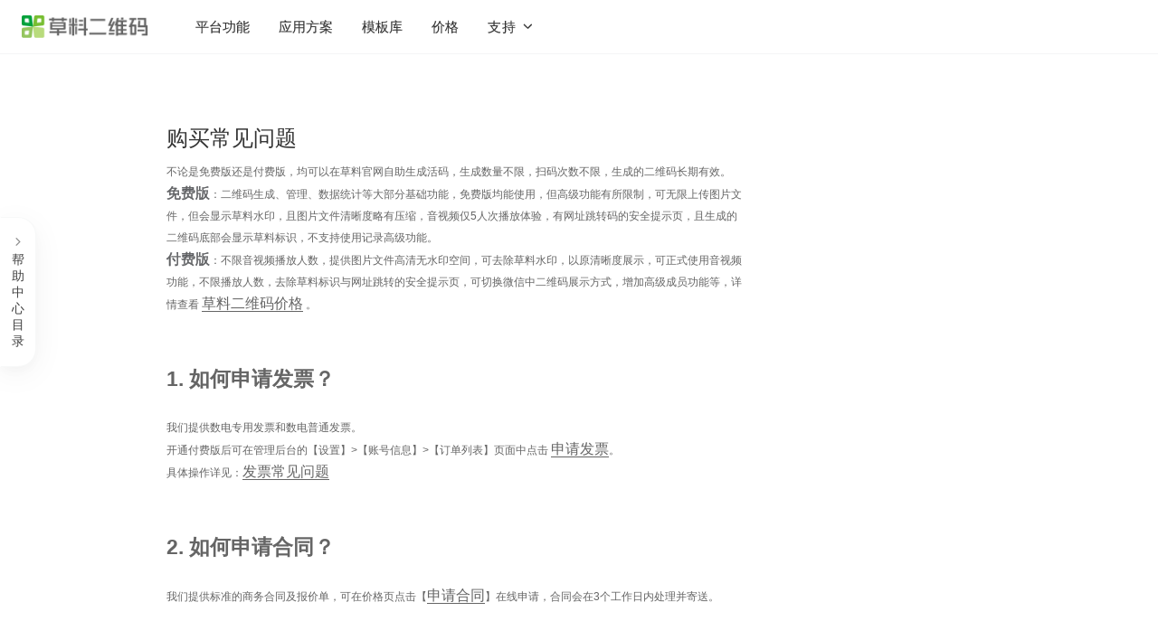

--- FILE ---
content_type: text/html; charset=UTF-8
request_url: https://cli.im/help/53086
body_size: 22522
content:
<!DOCTYPE html>
<!--[if lt IE 7]> <html class="lt-ie9 lt-ie8 lt-ie7"> <![endif]-->
<!--[if IE 7]>    <html class="lt-ie9 lt-ie8"> <![endif]-->
<!--[if IE 8]>    <html class="lt-ie9"> <![endif]-->
<!--[if (gt IE 8)|!(IE)]><!--> <html lang="zh-CN"
	prefix="og: https://ogp.me/ns#"  class="no-js "><!--<![endif]-->
<head>
	<link rel="icon" href="//static.clewm.net/static/images/favicon.ico" type="image/x-icon">
	<link rel="shortcut icon" href="//static.clewm.net/static/images/favicon.ico" type="image/x-icon">
	<meta charset="UTF-8">
	<meta name="viewport" content="width=device-width, initial-scale=1">
	<meta http-equiv="Cache-Control" content="no-store">
  <meta name="referrer" content="no-referrer-when-downgrade">
	<link rel="profile" href="//gmpg.org/xfn/11">
		<script>(function(html){html.className = html.className.replace(/\bno-js\b/,'js')})(document.documentElement);</script>
<title>购买常见问题-草料二维码</title>

		<!-- All in One SEO 4.1.8 -->
		<meta name="description" content="草料支持支付宝、微信和对公转账支付，可提供发票和合同，一次性购买多年可以享受优惠。更多购买问题请查看详细说明。" />
		<meta name="robots" content="max-snippet:-1, max-image-preview:large, max-video-preview:-1" />
		<meta name="keywords" content="怎么购买,优惠,按月购买,按次购买,发票,合同,补差价升级" />
		<meta property="og:locale" content="zh_CN" />
		<meta property="og:site_name" content="草料二维码技术博客 - 专业、用心、简明" />
		<meta property="og:type" content="article" />
		<meta property="og:title" content="购买常见问题-草料二维码" />
		<meta property="og:description" content="草料支持支付宝、微信和对公转账支付，可提供发票和合同，一次性购买多年可以享受优惠。更多购买问题请查看详细说明。" />
		<meta property="og:url" content="https://blog.clewm.net/cliblogs/service/53086" />
		<meta property="article:published_time" content="2019-11-27T03:07:30+00:00" />
		<meta property="article:modified_time" content="2025-09-30T01:44:16+00:00" />
		<meta name="twitter:card" content="summary" />
		<meta name="twitter:title" content="购买常见问题-草料二维码" />
		<meta name="twitter:description" content="草料支持支付宝、微信和对公转账支付，可提供发票和合同，一次性购买多年可以享受优惠。更多购买问题请查看详细说明。" />
		<!-- All in One SEO -->

<link rel='dns-prefetch' href='//static.clewm.net' />
<link rel='dns-prefetch' href='//s.w.org' />
<link rel="alternate" type="application/rss+xml" title="草料二维码技术博客 &raquo; Feed" href="https://blog.clewm.net/cliblogs/feed" />
<link rel="alternate" type="application/rss+xml" title="草料二维码技术博客 &raquo; 评论Feed" href="https://blog.clewm.net/cliblogs/comments/feed" />
<link rel='stylesheet' id='wp-block-library-css'  href='https://blog-static.clewm.net/cliblogs/wp-includes/css/dist/block-library/style.min.css?ver=5.8' type='text/css' media='all' />
<link rel='stylesheet' id='videojs-css'  href='//static.clewm.net/cli/js/lib/plyr/plyr.css?ver=5.8' type='text/css' media='all' />
<style id='md-style-inline-css' type='text/css'>
 code.kb-btn { display: inline-block; color: #666; font: bold 9pt arial; text-decoration: none; text-align: center; padding: 2px 5px; margin: 0 5px; background: #eff0f2; -moz-border-radius: 4px; border-radius: 4px; border-top: 1px solid #f5f5f5; -webkit-box-shadow: inset 0 0 20px #e8e8e8, 0 1px 0 #c3c3c3, 0 1px 0 #c9c9c9, 0 1px 2px #333; -moz-box-shadow: inset 0 0 20px #e8e8e8, 0 1px 0 #c3c3c3, 0 1px 0 #c9c9c9, 0 1px 2px #333; box-shadow: inset 0 0 20px #e8e8e8, 0 1px 0 #c3c3c3, 0 1px 0 #c9c9c9, 0 1px 2px #333; text-shadow: 0px 1px 0px #f5f5f5; } 
</style>
<link rel='stylesheet' id='genericons-css'  href='https://blog-static.clewm.net/cliblogs/wp-content/themes/twentysixteen_wiki/genericons/genericons.css?ver=3.4.1' type='text/css' media='all' />
<link rel='stylesheet' id='twentysixteen-style-css'  href='https://blog-static.clewm.net/cliblogs/wp-content/themes/twentysixteen_wiki/style.css?ver=5.8' type='text/css' media='all' />
<!--[if lt IE 10]>
<link rel='stylesheet' id='twentysixteen-ie-css'  href='https://blog-static.clewm.net/cliblogs/wp-content/themes/twentysixteen_wiki/css/ie.css?ver=20150930' type='text/css' media='all' />
<![endif]-->
<!--[if lt IE 9]>
<link rel='stylesheet' id='twentysixteen-ie8-css'  href='https://blog-static.clewm.net/cliblogs/wp-content/themes/twentysixteen_wiki/css/ie8.css?ver=20151230' type='text/css' media='all' />
<![endif]-->
<!--[if lt IE 8]>
<link rel='stylesheet' id='twentysixteen-ie7-css'  href='https://blog-static.clewm.net/cliblogs/wp-content/themes/twentysixteen_wiki/css/ie7.css?ver=20150930' type='text/css' media='all' />
<![endif]-->
<script type='text/javascript' src='https://blog-static.clewm.net/cliblogs/wp-includes/js/jquery/jquery.min.js?ver=3.6.0' id='jquery-core-js'></script>
<script type='text/javascript' src='https://blog-static.clewm.net/cliblogs/wp-includes/js/jquery/jquery-migrate.min.js?ver=3.3.2' id='jquery-migrate-js'></script>
<!--[if lt IE 9]>
<script type='text/javascript' src='https://blog-static.clewm.net/cliblogs/wp-content/themes/twentysixteen_wiki/js/html5.js?ver=3.7.3' id='twentysixteen-html5-js'></script>
<![endif]-->
<link rel="https://api.w.org/" href="https://blog.clewm.net/cliblogs/wp-json/" /><link rel="alternate" type="application/json" href="https://blog.clewm.net/cliblogs/wp-json/wp/v2/posts/53086" /><link rel="EditURI" type="application/rsd+xml" title="RSD" href="https://blog-static.clewm.net/cliblogs/xmlrpc.php?rsd" />
<link rel="wlwmanifest" type="application/wlwmanifest+xml" href="https://blog.clewm.net/cliblogs/wp-includes/wlwmanifest.xml" /> 
<meta name="generator" content="WordPress 5.8" />
<link rel='shortlink' href='https://blog.clewm.net/cliblogs/?p=53086' />
<link rel="alternate" type="application/json+oembed" href="https://blog.clewm.net/cliblogs/wp-json/oembed/1.0/embed?url=https%3A%2F%2Fblog.clewm.net%2Fcliblogs%2Fservice%2F53086" />
<link rel="alternate" type="text/xml+oembed" href="https://blog.clewm.net/cliblogs/wp-json/oembed/1.0/embed?url=https%3A%2F%2Fblog.clewm.net%2Fcliblogs%2Fservice%2F53086&#038;format=xml" />
<!-- This site is embedding videos using the Videojs HTML5 Player plugin v1.1.6 - http://wphowto.net/videojs-html5-player-for-wordpress-757 --><!-- Structure Data from API -->
<script type="application/ld+json">{
  "@context": "https://ziyuan.baidu.com/contexts/cambrian.jsonid",
  "@id": "https://cli.im/help/53086",
  "title": "购买常见问题-草料二维码",
  "description": "草料支持支付宝、微信和对公转账支付，可提供发票和合同，一次性购买多年可以享受优惠。更多购买问题请查看详细说明。",
  "pubDate": "2025-02-10T14:37:55",
  "upDate": "2026-01-22T00:51:04"
}</script>
<script type="application/ld+json">{
  "@context": "http://schema.org",
  "@type": "WebPage",
  "url": "https://cli.im/help/53086",
  "name": "购买常见问题-草料二维码",
  "description": "草料支持支付宝、微信和对公转账支付，可提供发票和合同，一次性购买多年可以享受优惠。更多购买问题请查看详细说明。",
  "mainEntityOfPage": "https://cli.im/help/53086",
  "publisher": {
    "@type": "Organization",
    "name": "草料二维码",
    "url": "https://cli.im"
  },
  "datePublished": "2025-02-10T14:37:55"
}</script>	<script type="text/javascript">
        var CLI_DOMAIN=document.domain;
        // var STATIC_SERVICE= CLI_DOMAIN === 'cliim.net' ? 'static-develop.clewm.net/cli' : 'static.clewm.net/cli';
        var STATIC_SERVICE = (function() {
            if (CLI_DOMAIN === 'cliim.com') {
                return 'static-test.clewm.net/cli';
            }
            return CLI_DOMAIN === 'cliim.net' ? 'static-develop.clewm.net/cli' : 'static.clewm.net/cli'
        })();
	    var USER_DOMAIN='user.cli.im';
        if (CLI_DOMAIN === 'cliim.com') {
            USER_DOMAIN='user.cliim.com';
        } else if (CLI_DOMAIN === 'cliim.net') {
            USER_DOMAIN='user.cliim.net';
        } else if (CLI_DOMAIN === 'exp-cliim.net') {
            USER_DOMAIN='exp-user.cliim.net';
        }
        var NC_API_DOMAIN = 'nc.cli.im';
        switch (CLI_DOMAIN) {
            case 'cliim.com':
                NC_API_DOMAIN = 'nc.cliim.com';
                break;
            case 'cliim.net':
                NC_API_DOMAIN = 'nc.cliim.net';
                break;
            case 'exp-cliim.net':
                NC_API_DOMAIN = 'exp-nc.cliim.net';
                break;
            default:
                NC_API_DOMAIN = 'nc.cli.im';
        }
	</script>

	<link rel="stylesheet" href="//static.clewm.net/cli/flatkit/assets/font-awesome/css/font-awesome.min.css?v=2026_1_14_16_24_45">
	<link rel="stylesheet" href="//static.clewm.net/cli/css/clicon.css?v=2026_1_14_16_24_45">
	<script src="//static.clewm.net/cli/js/lib/jquery191.js?v=2026_1_14_16_24_45" type="text/javascript"></script>
	<script>
		var _capacity_info = null;
		var _is_new = null;
	</script>

</head>

<body class="post-template-default single single-post postid-53086 single-format-standard group-blog">

<header>
    

  <script>
    var account = '';
    var tokenId = '';
  </script><script src="//static.clewm.net/cli/js/matomo_stats.js?v="></script><link rel="stylesheet" href="//static.clewm.net/cli/css/cli_head_top.min.css?v="><link rel="stylesheet" href="//static.clewm.net/static/css/include-head-top_7dd547d.css?v="><div class="cli_head_placeholder"><header id="__cliHead" class="cli_head scene_mobile"><div class="cli_head_inner cli_head_container"><div class="pull-left logo_new_wrapper"><a href="//cli.im" class="logo_new" title="草料二维码生成器"><img src="//static.clewm.net/cli/images/cli_logo_new.png" alt="草料二维码生成器"></a></div><nav class="x-headerTab" id="__headerTab"><a href="//cli.im/features" id="top-nav-features-tab" title="草料二维码平台功能">平台功能</a><a href="//cli.im/case" id="top-nav-solution-tab" title="草料二维码应用方案">应用方案</a><a href="//cli.im/template" id="top-nav-template-tab" title="草料二维码模板库">模板库</a><a href="//cli.im/price#11" id="top-nav-price" title="草料二维码价格">价格</a><button id="top-nav-support-dropdown" class="x-a supportDropdown___2A7PY nav-support-dropdown btn-unstyled">
          支持<i class="clifont anticon-cli-angle-down"></i></button></nav><div class="pull-right white x-relative x-headeruser-hidden "><div id="login_join" class=""><a href="//user.cli.im/join" rel="nofollow" class="noLoginBox new-header-btn active_btn join_btn" data-type="join">免费注册</a><a href="//user.cli.im/login" rel="nofollow" class="noLoginBox new-header-btn login_btn" data-type="login">登录</a></div></div><div class="nav-divider pull-right x-relative"></div><ul class="menu pull-right x-topMenuWrapper x-headeruser-hidden"><li class="top-menu-item pull-right x-hidden" id="__guanlihoutai_menu"><a
            href="//console.cli.im/center?fromTopNav=1"
            class="active_btn new-header-btn x-radius-2"
            rel="nofollow"
          >进入后台</a></li><li
          id="myqr_out_new"
          class="cli-normal-main-new pull-right x-accountInfoMenu x-hidden"
        ><div class="menu-hd x-userWrapper x-navIcon"><div class="header-user-avatar-container"><div class="header-user-avatar"></div></div><div class="header-capacity" id="header-capacity"></div></div></li><li class="header-search-wrapper pull-right "><form role="search" method="get" target="_blank" class="input-group header-search-form clearfix" action="//cli.im/search_news"><input class="form-control header-search-control" autocomplete="off" placeholder="找教程，模板，社区问答" value="" name="q"><input type="hidden" value="wordpress" name="priority"><button type="button" class="header-submit-btn p-a-0" aria-label="header-submit-search"><span class="clifont anticon-nav_search header-submit-search"></span></button></form></li></ul></div></header></div><div id="top-nav-solution-popcontent" class="top-menu-solution"><div class="top-nav__container"><div class="header-products-popover clearfix none"><div class="wrapper"><div class="main-content"><div class="columns"><div class="product-column"><div class="column-title">活码引擎</div><a class="column-item" href="https://cli.im/help/100495" target="_blank" title="内容展示"><div class="item-title">
              内容展示
            </div><div class="item-desc">内容丰富、随时更新的展示平台</div></a><a class="column-item" href="https://cli.im/form" target="_blank" title="表单"><div class="item-title">
              表单
            </div><div class="item-desc">关联表单实现扫码填写和查看记录</div></a><a class="column-item" href="https://cli.im/help/82877" target="_blank" title="状态"><div class="item-title">
              状态
            </div><div class="item-desc">在二维码上显示物品当前状态</div></a><a class="column-item" href="https://cli.im/help/68330" target="_blank" title="动态数据"><div class="item-title">
              动态数据
            </div><div class="item-desc">在码上展示操作记录和填表统计</div></a></div><div class="product-column"><div class="column-title">管理与协作</div><a class="column-item" href="https://cli.im/help/74737" target="_blank" title="数据管理"><div class="item-title">
              数据管理
            </div><div class="item-desc">多维度统计表单、状态等数据</div></a><a class="column-item" href="https://cli.im/help/68920" target="_blank" title="成员功能"><div class="item-title">
              成员功能
            </div><div class="item-desc">组织内外、成员间分工管理</div></a><a class="column-item" href="https://cli.im/help/74757" target="_blank" title="通知与协作"><div class="item-title">
              通知与协作
            </div><div class="item-desc">异常、审核、计划等消息实时提醒</div></a><a class="column-item" href="https://cli.im/help/63847" target="_blank" title="计划管理"><div class="item-title">
              计划管理
            </div><div class="item-desc">按周期制定巡检计划，避免漏检</div></a></div><div class="product-column"><div class="column-title">AI 功能</div><a class="column-item" href="https://cli.im/case/detail/2385" target="_blank" title="AI 解读"><div class="item-title">
              AI 解读
              <div class="new-feature-tag"><span class="tag-text">New</span></div></div><div class="item-desc">AI 解读长内容，帮扫码者快速找到需要信息</div></a><a class="column-item" href="https://cli.im/help/102357" target="_blank" title="AI 智能填表"><div class="item-title">
              AI 智能填表
              <div class="new-feature-tag"><span class="tag-text">New</span></div></div><div class="item-desc">AI 自动识别拍摄照片，智能填充表单</div></a><a class="column-item" href="https://cli.im/help/102615" target="_blank" title="AI 表单组件"><div class="item-title">
              AI 表单组件
              <div class="new-feature-tag"><span class="tag-text">New</span></div></div><div class="item-desc">AI 识别表格单据、证件或实物照片等</div></a><a class="column-item" href="https://cli.im/help/99528" target="_blank" title="AI 图片审核"><div class="item-title">
              AI 图片审核
            </div><div class="item-desc">AI 审核扫码者上传的图片是否符合要求</div></a></div><div class="product-column"><div class="column-title">集成与连接</div><a class="column-item" href="https://cli.im/open-api/intro/intro.html" target="_blank" title="草料开放平台"><div class="item-title">
              草料开放平台
            </div><div class="item-desc">开放API，支持数据同步与批量标签等</div></a><a class="column-item" href="https://cli.im/wxwork/index" target="_blank" title="企业微信版"><div class="item-title">
              企业微信版
            </div><div class="item-desc">在企业微信中使用草料二维码</div></a><a class="column-item" href="https://cli.im/help/57645" target="_blank" title="蚂蚁区块链存证"><div class="item-title">
              蚂蚁区块链存证
            </div><div class="item-desc">数据记录上链保存，确保不被篡改</div></a><a class="column-item" href="https://cli.im/help/56845" target="_blank" title="数据推送"><div class="item-title">
              数据推送
            </div><div class="item-desc">结合数据api，应用草料数据，搭建看板</div></a></div><div class="product-column"><div class="column-title">批量与标签</div><a class="column-item" href="https://cli.im/batch" target="_blank" title="批量生码"><div class="item-title">
              批量生码
            </div><div class="item-desc">使用批量模板，批量生成子码及管理</div></a><a class="column-item" href="https://cli.im/label" target="_blank" title="标签制作"><div class="item-title">
              标签制作
            </div><div class="item-desc">150+标签样式，内容可以灵活调整</div></a><a class="column-item" href="https://cli.im/help/49343" target="_blank" title="排版印刷"><div class="item-title">
              排版印刷
            </div><div class="item-desc">提供多种打印格式与指南，快速落地</div></a></div></div></div></div></div><div class="header_solution_linkCotent"><div class="desc"><p class="desc-main">各行各业的<br />二维码应用方案汇总</p><p class="desc-sub">目前已有数十万用户在草料搭建了二维码业务系统，我们将用户的使用经验整理成了应用方案。</p></div><div class="linkCotent-box"><div class="linkCotent-scenes-wrapper"><div class="linkCotent-scenes-title">场景应用</div><div class="linkCotent-scenes-body"><div class="linkCotent-scenes-row"><div class="linkCotent-scenes-column"><a target="_blank" href="//cli.im/case/detail/1683" onclick="StatisticsData(338,10001683)" class="linkCotent-scenes-item-title"><span>产品介绍</span><span class="linkCotent-scenes-item-desc">产品宣传、使用说明、产品画册等</span></a></div><div class="linkCotent-scenes-column"><a target="_blank" href="//cli.im/case/detail/1688" onclick="StatisticsData(338,10001688)" class="linkCotent-scenes-item-title"><span>设备巡检</span><span class="linkCotent-scenes-item-desc">消防巡检、设备点检、维修保养等</span></a></div></div><div class="linkCotent-scenes-row"><div class="linkCotent-scenes-column"><a target="_blank" href="//cli.im/case/detail/1684" onclick="StatisticsData(338,10001684)" class="linkCotent-scenes-item-title"><span>签到报名</span><span class="linkCotent-scenes-item-desc">会议签到、活动报名、扫码核销等</span></a></div><div class="linkCotent-scenes-column"><a target="_blank" href="//cli.im/case/detail/1689" class="linkCotent-scenes-item-title"><span>人员管理</span><span class="linkCotent-scenes-item-desc">实名管理、人员档案、培训记录等</span></a></div></div><div class="linkCotent-scenes-row"><div class="linkCotent-scenes-column"><a target="_blank" href="//cli.im/case/detail/2257" id="scene-1064" class="linkCotent-scenes-item-title"><span>业务介绍</span><span class="linkCotent-scenes-item-desc">公司介绍、旅游行程、业务说明等</span></a></div><div class="linkCotent-scenes-column"><a target="_blank" href="//cli.im/case/detail/1685" onclick="StatisticsData(338,10001685)" class="linkCotent-scenes-item-title"><span>固定资产</span><span class="linkCotent-scenes-item-desc">资产标签、领用登记、车辆管理等</span></a></div></div><div class="linkCotent-scenes-row"><div class="linkCotent-scenes-column"><a target="_blank" href="//cli.im/case/detail/1942"  onclick="StatisticsData(338,10001942)" class="linkCotent-scenes-item-title"><span>信息展示</span><span class="linkCotent-scenes-item-desc">教学培训、办事指南、展品介绍等</span></a></div><div class="linkCotent-scenes-column"><a target="_blank" href="//cli.im/case/detail/1690" onclick="StatisticsData(338,10001690)" class="linkCotent-scenes-item-title"><span>区域巡查</span><span class="linkCotent-scenes-item-desc">隐患排查、安全巡查、管线巡查等</span></a></div></div><div class="linkCotent-scenes-row"><div class="linkCotent-scenes-column"><a target="_blank" href="//cli.im/case/detail/1417" id="scene-1060" class="linkCotent-scenes-item-title"><span>出入登记</span><span class="linkCotent-scenes-item-desc">访客登记、访客预约、来访指引等</span></a></div><div class="linkCotent-scenes-column"><a target="_blank" href="//cli.im/case/detail/2256" id="scene-2256" class="linkCotent-scenes-item-title"><span>消防安全</span><span class="linkCotent-scenes-item-desc">灭火器、消火栓检查，安全宣讲等</span></a></div></div><div class="linkCotent-scenes-row"><div class="linkCotent-scenes-column"><a target="_blank" href="//cli.im/case/detail/2259" id="scene-1058" class="linkCotent-scenes-item-title"><span>信息收集</span><span class="linkCotent-scenes-item-desc">意见反馈、调查问卷、领用登记等</span></a></div><div class="linkCotent-scenes-column"><a target="_blank" href="//cli.im/case/detail/2260" id="scene-1146" class="linkCotent-scenes-item-title"><span>标牌标识</span><span class="linkCotent-scenes-item-desc">危废标签、商户门牌、景区介绍等</span></a></div></div></div></div><div class="linkCotent-industry-wrapper"><div class="linkCotent-scenes-title">行业应用</div><div class="linkCotent-scenes-body"><div class="linkCotent-scenes-row"><div class="linkCotent-scenes-column"><a target="_blank" onclick="StatisticsData(338,180028)" href="//cli.im/case/detail/1900" class="linkCotent-scenes-item-title"><span>生产制造</span><span class="linkCotent-scenes-item-desc">一物一码动态数据，管理生产现场</span></a></div><div class="linkCotent-scenes-column"><a target="_blank" id="scene-1720" href="//cli.im/case/detail/2265" class="linkCotent-scenes-item-title"><span>教育培训</span><span class="linkCotent-scenes-item-desc">培训业务介绍、材料收集、借还登记等</span></a></div></div><div class="linkCotent-scenes-row"><div class="linkCotent-scenes-column"><a target="_blank" onclick="StatisticsData(338,180029)" href="//cli.im/case/detail/2261" class="linkCotent-scenes-item-title"><span>建筑施工</span><span class="linkCotent-scenes-item-desc">用二维码管理施工现场的全套方案</span></a></div><div class="linkCotent-scenes-column"><a target="_blank" id="scene-1188" href="//cli.im/case/detail/498" class="linkCotent-scenes-item-title"><span>文化旅游</span><span class="linkCotent-scenes-item-desc">行程介绍、路线汇总、酒店入住指南等</span></a></div></div><div class="linkCotent-scenes-row"><div class="linkCotent-scenes-column"><a target="_blank" onclick="StatisticsData(338,180030)" href="https://cli.im/case/detail/1091" class="linkCotent-scenes-item-title"><span>能源电力</span><span class="linkCotent-scenes-item-desc">设备巡检、区域巡查、人员管理等</span></a></div><div class="linkCotent-scenes-column"><a target="_blank" id="scene-1478" href="https://cli.im/case/detail/2264" class="linkCotent-scenes-item-title"><span>行政事业单位</span><span class="linkCotent-scenes-item-desc">办事指南、业务办理、村务公开等</span></a></div></div><div class="linkCotent-scenes-row"><div class="linkCotent-scenes-column"><a target="_blank" onclick="StatisticsData(338,180031)" href="//cli.im/case/detail/2263" class="linkCotent-scenes-item-title"><span>物业后勤</span><span class="linkCotent-scenes-item-desc">设备维保、访客登记、绿化养护等</span></a></div><div class="linkCotent-scenes-column"><a target="_blank" onclick="StatisticsData(338,180032)" href="//cli.im/client" class="linkCotent-scenes-item-title display-flex"><span>查看更多用户应用经验</span><i class="clifont anticon-cli-angle-right show"></i></a></div></div><div class="linkCotent-scenes-row"><div class="linkCotent-scenes-column"><a target="_blank" id="scene-1311" href="//cli.im/case/detail/2262" class="linkCotent-scenes-item-title"><span>医疗卫生</span><span class="linkCotent-scenes-item-desc">医疗设备管理、健康宣教、消毒记录等</span></a></div></div></div></div></div></div><i class="clifont anticon-cli-close-1 top-menu-solution-close"></i></div><div class="top-nav__mask"></div></div><div class="clearfix"></div><script src="//static.clewm.net/static/js/include-head-top_b8a8003.js"></script><script>
  (function(){
    if (/^\/scene\/4263/.test(window.location.pathname)) {
      $('#top-nav-solution-tab')
        .addClass('x-active')
        .addClass('x-active-after');
    }
  })();
</script><input type="hidden" id="STATICURL" value="//static.clewm.net/cli">    </header> <!-- End header --> 

<style>
    #wt_header{
        position:static!important;
    }
    .sub_nav .camera {
      display: none;
    }
    .menu-dropdown-solution p{line-height: 1em!important;}
</style>



<script>
  window.$autoVersion = '2026_1_14_16_24_45';
  document.documentElement.setAttribute('auto_version', '2026_1_14_16_24_45');
</script>
<script src="https://gstatic.clewm.net/caoliao-fe/libs/cat/cat-mini.js?v=2026_1_14_16_24_45"></script>
<script src="https://gstatic.clewm.net/caoliao-fe/libs/volcano-js-sdk/volcano.js?v=2026_1_14_16_24_45"></script>
<link rel="stylesheet" href="//static.clewm.net/cli/flatkit/assets/bootstrap/dist/css/bootstrap.min.css?v=2026_1_14_16_24_45">
<link rel="stylesheet" href="//static.clewm.net/cli/flatkit/assets/styles/app.min.css?v=2026_1_14_16_24_45">
<link rel="stylesheet" href="//static.clewm.net/cli/flatkit/assets/styles/cli_global.css?v=2026_1_14_16_24_45">
<link rel="stylesheet" href="//static.clewm.net/cli/wikiOutlineNavigator/index.css?v=2026_1_14_16_24_45">
<link rel="stylesheet" href="//static.clewm.net/cli/wiki/wiki.css?v=2026_1_14_16_24_45">
<link rel="stylesheet" href="//blog-static.clewm.net/news/wp-content/themes/twentysixteen_wiki/css/page-main.css?v=2026_1_14_16_24_45">
<link rel="stylesheet" href="//blog-static.clewm.net/news/wp-content/themes/twentysixteen_wiki/css/mobile.css?v=2026_1_14_16_24_45">
<link rel="stylesheet" href="//blog-static.clewm.net/news/wp-content/themes/twentysixteen_wiki/css/nprogress.min.css?v=2026_1_14_16_24_45">
<link rel="stylesheet" href="//static.clewm.net/cli/fonts/common_fonts/noto.css?v=2026_1_14_16_24_45">
<link rel="stylesheet" href="//static.clewm.net/cli/iconfont/index.min.css?v=2026_1_14_16_24_45">
<link rel="stylesheet" id="extra_help_css" href="//static.clewm.net/cli/css/blog_help_new.css?v=2026_1_14_16_24_45">
<link rel="stylesheet" href="//static.clewm.net/cli/css/blog_component.css?v=2026_1_14_16_24_45">
<script src="//static.clewm.net/cli/js/lib/weixin/jweixin-1.6.0.js?v=2026_1_14_16_24_45" referrerpolicy="origin"></script>
<!-- 博客页 表格兼容手机端处理 -->

<script>
    var isMac = function() {
        return /macintosh|mac os x/i.test(navigator.userAgent);
    };
    if (!isMac()) {
        $('html').attr('is_mac', false);
    }
</script>

<div class="wrapper-container ">
  <div class="left-container">
          <div class="doc-side-new collapse">
      <div class="toggle-button open opened">
        <i class="fa fa-angle-left"></i>
        <div class="text"></div>
      </div>
      <div class="scroll-view">
        <ul class="collapse in" >  <li>
    <a data-lv="0" href="/help" class="category-item post"  >
      帮助中心
      <div class="close-button"><span class="clifont anticon-cli-angle-left"></span>收起</div>
    </a>
    
  </li>  <li>
    <span data-lv="0" class="category-item category"  >
      快速入门
      <div class="close-button"><span class="clifont anticon-cli-angle-left"></span>收起</div>
    </span>
    <ul class="collapse" >  <li>
    <a href="/help/91616" class="category-item post"  >
      草料二维码平台介绍
      
    </a>
    
  </li>  <li>
    <a href="/help/67827" class="category-item post"  >
      快速入门 如何用草料搭建系统
      
    </a>
    
  </li>  <li>
    <a href="/help/56436" class="category-item post"  >
      创建第一个活码
      
    </a>
    
  </li>  <li>
    <a href="/help/101022" class="category-item post"  >
      用批量模板制作一批活码
      
    </a>
    
  </li>  <li>
    <a href="/help/48435" class="category-item post"  >
      二维码美化
      
    </a>
    
  </li>  <li>
    <a href="/help/72946" class="category-item post"  >
      功能词汇库
      
    </a>
    
  </li>  <li>
    <a href="/help/84223" class="category-item post"  >
      入门问题汇总
      
    </a>
    
  </li>  <li>
    <a href="/help/101794" class="category-item post"  >
      小程序工作台使用指南
      
    </a>
    
  </li>  <li>
    <a href="/help/48671" class="category-item post"  >
      联系我们
      
    </a>
    
  </li></ul>
  </li>  <li>
    <span data-lv="0" class="category-item category"  >
      内容展示
      <div class="close-button"><span class="clifont anticon-cli-angle-left"></span>收起</div>
    </span>
    <ul class="collapse" >  <li>
    <a href="/help/100495" class="category-item post"  >
      内容展示功能说明
      
    </a>
    
  </li>  <li>
    <a href="/help/52253" class="category-item post"  >
      活码编辑器
      
    </a>
    
  </li>  <li>
    <a href="/help/48229" class="category-item post"  >
      编辑修改二维码
      
    </a>
    
  </li>  <li>
    <span class="category-item category"  >
      背景图功能
      
    </span>
    <ul class="collapse" >  <li>
    <a href="/help/87428" class="category-item post"  >
      背景图功能
      
    </a>
    
  </li>  <li>
    <a href="/help/89411" class="category-item post"  >
      背景设置效果
      
    </a>
    
  </li></ul>
  </li>  <li>
    <span class="category-item category"  >
      跳转链接
      
    </span>
    <ul class="collapse" >  <li>
    <a href="/help/49267" class="category-item post"  >
      跳转链接
      
    </a>
    
  </li>  <li>
    <a href="/help/61760" class="category-item post"  >
      如何配置跳转到其他小程序
      
    </a>
    
  </li>  <li>
    <a href="/help/59650" class="category-item post"  >
      活码链接中的网址如何直接跳转？
      
    </a>
    
  </li></ul>
  </li>  <li>
    <a href="/help/100198" class="category-item post"  >
      地理位置
      
    </a>
    
  </li>  <li>
    <a href="/help/100206" class="category-item post"  >
      目录列表
      
    </a>
    
  </li>  <li>
    <a href="/help/100179" class="category-item post"  >
      联系方式
      
    </a>
    
  </li></ul>
  </li>  <li>
    <span data-lv="0" class="category-item category"  >
      表单
      <div class="close-button"><span class="clifont anticon-cli-angle-left"></span>收起</div>
    </span>
    <ul class="collapse" >  <li>
    <a href="/help/67174" class="category-item post"  >
      表单功能
      
    </a>
    
  </li>  <li>
    <a href="/help/82116" class="category-item post"  >
      表单与二维码的关系
      
    </a>
    
  </li>  <li>
    <span class="category-item category"  >
      表单设计
      
    </span>
    <ul class="collapse" >  <li>
    <span class="category-item category"  >
      表单制作与修改
      
    </span>
    <ul class="collapse" >  <li>
    <a href="/help/99694" class="category-item post"  >
      AI创建表单
      
    </a>
    
  </li>  <li>
    <a href="/help/57426" class="category-item post"  >
      如何在二维码中使用表单
      
    </a>
    
  </li>  <li>
    <span class="category-item category"  >
      表单组件
      
    </span>
    <ul class="collapse" >  <li>
    <a href="/help/49004" class="category-item post"  >
      表单组件
      
    </a>
    
  </li>  <li>
    <span class="category-item category"  >
      特殊组件介绍
      
    </span>
    <ul class="collapse" >  <li>
    <a href="/help/102615" class="category-item post"  >
      AI组件
      
    </a>
    
  </li>  <li>
    <a href="/help/103622" class="category-item post"  >
      AI图片填表组件
      
    </a>
    
  </li>  <li>
    <a href="/help/104574" class="category-item post"  >
      分页
      
    </a>
    
  </li>  <li>
    <a href="/help/55576" class="category-item post"  >
      填表人组件
      
    </a>
    
  </li>  <li>
    <a href="/help/55794" class="category-item post"  >
      唯一编号组件
      
    </a>
    
  </li>  <li>
    <a href="/help/97041" class="category-item post"  >
      自增表格
      
    </a>
    
  </li></ul>
  </li>  <li>
    <span class="category-item category"  >
      组件设置
      
    </span>
    <ul class="collapse" >  <li>
    <a href="/help/101502" class="category-item post"  >
      答题计分
      
    </a>
    
  </li>  <li>
    <a href="/help/105148" class="category-item post"  >
      允许展示其他表单填过的内容
      
    </a>
    
  </li>  <li>
    <a href="/help/105708" class="category-item post"  >
      历史数据查看
      
    </a>
    
  </li>  <li>
    <a href="/help/96714" class="category-item post"  >
      隐私保护
      
    </a>
    
  </li>  <li>
    <a href="/help/94923" class="category-item post"  >
      设置显隐规则
      
    </a>
    
  </li>  <li>
    <a href="/help/49620" class="category-item post"  >
      表单重点展示功能说明
      
    </a>
    
  </li>  <li>
    <a href="/help/55013" class="category-item post"  >
      自动填充上次填写的内容
      
    </a>
    
  </li>  <li>
    <a href="/help/75488" class="category-item post"  >
      表单组件设置内容不可重复提交
      
    </a>
    
  </li>  <li>
    <a href="/help/99528" class="category-item post"  >
      AI图片审核
      
    </a>
    
  </li></ul>
  </li></ul>
  </li>  <li>
    <a href="/help/83050" class="category-item post"  >
      修改表单
      
    </a>
    
  </li></ul>
  </li>  <li>
    <span class="category-item category"  >
      提交成功页
      
    </span>
    <ul class="collapse" >  <li>
    <a href="/help/52738" class="category-item post"  >
      提交成功页
      
    </a>
    
  </li>  <li>
    <a href="/help/85203" class="category-item post"  >
      记录详情二维码凭证
      
    </a>
    
  </li>  <li>
    <a href="/help/73573" class="category-item post"  >
      静态码二维码凭证
      
    </a>
    
  </li>  <li>
    <a href="/help/87376" class="category-item post"  >
      提交成功页扫其他码添加记录
      
    </a>
    
  </li></ul>
  </li>  <li>
    <span class="category-item category"  >
      填写设置
      
    </span>
    <ul class="collapse" >  <li>
    <a href="/help/54083" class="category-item post"  >
      填写限制
      
    </a>
    
  </li>  <li>
    <a href="/help/94236" class="category-item post"  >
      自动填充
      
    </a>
    
  </li>  <li>
    <a href="/help/78771" class="category-item post"  >
      图片水印
      
    </a>
    
  </li></ul>
  </li>  <li>
    <span class="category-item category"  >
      后续流程设置
      
    </span>
    <ul class="collapse" >  <li>
    <span class="category-item category"  >
      数据审批
      
    </span>
    <ul class="collapse" >  <li>
    <a href="/help/49075" class="category-item post"  >
      数据审批
      
    </a>
    
  </li>  <li>
    <a href="/help/94672" class="category-item post"  >
      各部门负责人分开审批不同数据
      
    </a>
    
  </li></ul>
  </li>  <li>
    <a href="/help/51912" class="category-item post"  >
      消息提醒
      
    </a>
    
  </li>  <li>
    <a href="/help/82214" class="category-item post"  >
      状态更新规则
      
    </a>
    
  </li>  <li>
    <a href="/help/82975" class="category-item post"  >
      后续动态
      
    </a>
    
  </li>  <li>
    <a href="/help/82977" class="category-item post"  >
      处理进度
      
    </a>
    
  </li></ul>
  </li>  <li>
    <span class="category-item category"  >
      其他设置
      
    </span>
    <ul class="collapse" >  <li>
    <span class="category-item category"  >
      蚂蚁区块链存证
      
    </span>
    <ul class="collapse" >  <li>
    <a href="/help/57645" class="category-item post"  >
      蚂蚁区块链存证
      
    </a>
    
  </li>  <li>
    <a href="/help/85645" class="category-item post"  >
      表单记录蚂蚁区块链存证场景应用
      
    </a>
    
  </li>  <li>
    <a href="/help/85656" class="category-item post"  >
      子码内容蚂蚁区块链存证场景应用
      
    </a>
    
  </li></ul>
  </li>  <li>
    <span class="category-item category"  >
      单条数据导出格式
      
    </span>
    <ul class="collapse" >  <li>
    <a href="/help/86589" class="category-item post"  >
      单条数据导出格式
      
    </a>
    
  </li>  <li>
    <a href="/help/86591" class="category-item post"  >
      word文件排版教程
      
    </a>
    
  </li>  <li>
    <a href="/help/89032" class="category-item post"  >
      用表单实现纸质文档电子化
      
    </a>
    
  </li></ul>
  </li>  <li>
    <span class="category-item category"  >
      数据API
      
    </span>
    <ul class="collapse" >  <li>
    <a href="/help/100561" class="category-item post"  >
      如何制作可视化报表
      
    </a>
    
  </li>  <li>
    <a href="/help/95443" class="category-item post"  >
      表单数据直接推送到企业微信、钉钉、飞书群聊教程
      
    </a>
    
  </li>  <li>
    <a href="/help/96049" class="category-item post"  >
      表单数据对接腾讯文档
      
    </a>
    
  </li></ul>
  </li>  <li>
    <a href="/help/94450" class="category-item post"  >
      汇总数据打印设置
      
    </a>
    
  </li></ul>
  </li></ul>
  </li>  <li>
    <span class="category-item category"  >
      表单数据
      
    </span>
    <ul class="collapse" >  <li>
    <a href="/help/49100" class="category-item post"  >
      表单数据与统计
      
    </a>
    
  </li>  <li>
    <a href="/help/85712" class="category-item post"  >
      批量删除表单数据
      
    </a>
    
  </li>  <li>
    <a href="/help/104582" class="category-item post"  >
      批量生成表单数据
      
    </a>
    
  </li></ul>
  </li>  <li>
    <span class="category-item category"  >
      表单功能应用
      
    </span>
    <ul class="collapse" >  <li>
    <a href="/help/86058" class="category-item post"  >
      表单功能应用
      
    </a>
    
  </li>  <li>
    <span class="category-item category"  >
      表单功能进阶应用
      
    </span>
    <ul class="collapse" >  <li>
    <a href="/help/85311" class="category-item post"  >
      核销功能
      
    </a>
    
  </li>  <li>
    <a href="/help/86484" class="category-item post"  >
      故障报修场景应用
      
    </a>
    
  </li>  <li>
    <a href="/help/86497" class="category-item post"  >
      对外业务申请办理场景应用
      
    </a>
    
  </li>  <li>
    <a href="/help/86504" class="category-item post"  >
      意见反馈受理场景应用
      
    </a>
    
  </li>  <li>
    <a href="/help/86512" class="category-item post"  >
      内部审批进度场景应用
      
    </a>
    
  </li>  <li>
    <a href="/help/86833" class="category-item post"  >
      手写签名场景应用
      
    </a>
    
  </li>  <li>
    <a href="/help/99102" class="category-item post"  >
      借还场景应用
      
    </a>
    
  </li></ul>
  </li></ul>
  </li></ul>
  </li>  <li>
    <span data-lv="0" class="category-item category"  >
      状态
      <div class="close-button"><span class="clifont anticon-cli-angle-left"></span>收起</div>
    </span>
    <ul class="collapse" >  <li>
    <a href="/help/92522" class="category-item post"  >
      状态功能
      
    </a>
    
  </li>  <li>
    <a href="/help/82877" class="category-item post"  >
      状态面板
      
    </a>
    
  </li>  <li>
    <a href="/help/62403" class="category-item post"  >
      状态列表
      
    </a>
    
  </li></ul>
  </li>  <li>
    <span data-lv="0" class="category-item category"  >
      动态数据
      <div class="close-button"><span class="clifont anticon-cli-angle-left"></span>收起</div>
    </span>
    <ul class="collapse" >  <li>
    <a href="/help/68330" class="category-item post"  >
      动态数据
      
    </a>
    
  </li>  <li>
    <span class="category-item category"  >
      操作面板
      
    </span>
    <ul class="collapse" >  <li>
    <a href="/help/73113" class="category-item post"  >
      操作面板功能
      
    </a>
    
  </li>  <li>
    <a href="/help/82931" class="category-item post"  >
      填写表单
      
    </a>
    
  </li>  <li>
    <a href="/help/82936" class="category-item post"  >
      更新状态
      
    </a>
    
  </li>  <li>
    <a href="/help/82939" class="category-item post"  >
      更新子码内容
      
    </a>
    
  </li>  <li>
    <a href="/help/82941" class="category-item post"  >
      跳转
      
    </a>
    
  </li></ul>
  </li>  <li>
    <span class="category-item category"  >
      动态数据面板
      
    </span>
    <ul class="collapse" >  <li>
    <a href="/help/82910" class="category-item post"  >
      动态数据面板
      
    </a>
    
  </li>  <li>
    <a href="/help/78318" class="category-item post"  >
      动态订阅功能
      
    </a>
    
  </li></ul>
  </li>  <li>
    <a href="/help/99871" class="category-item post"  >
      底部留言面板
      
    </a>
    
  </li></ul>
  </li>  <li>
    <span data-lv="0" class="category-item category"  >
      分区
      <div class="close-button"><span class="clifont anticon-cli-angle-left"></span>收起</div>
    </span>
    <ul class="collapse" >  <li>
    <a href="/help/57525" class="category-item post"  >
      分区首页功能
      
    </a>
    
  </li>  <li>
    <span class="category-item category"  >
      分区管理
      
    </span>
    <ul class="collapse" >  <li>
    <a href="/help/92904" class="category-item post"  >
      分区管理功能
      
    </a>
    
  </li>  <li>
    <a href="/help/94659" class="category-item post"  >
      跨分区移动或复制内容
      
    </a>
    
  </li>  <li>
    <a href="/help/95698" class="category-item post"  >
      企业划分分区指南
      
    </a>
    
  </li>  <li>
    <a href="/help/101971" class="category-item post"  >
      分区汇总数据管理
      
    </a>
    
  </li></ul>
  </li></ul>
  </li>  <li>
    <span data-lv="0" class="category-item category"  >
      空码
      <div class="close-button"><span class="clifont anticon-cli-angle-left"></span>收起</div>
    </span>
    <ul class="collapse" >  <li>
    <a href="/help/103714" class="category-item post"  >
      空码：大幅提升落地效率
      
    </a>
    
  </li>  <li>
    <a href="/help/104988" class="category-item post"  >
      空码场景应用｜让二维码部署更快、更灵活
      
    </a>
    
  </li>  <li>
    <a href="/help/105633" class="category-item post"  >
      空码使用指引
      
    </a>
    
  </li>  <li>
    <a href="/help/104511" class="category-item post"  >
      限时免费领取空码标签体验
      
    </a>
    
  </li></ul>
  </li>  <li>
    <span data-lv="0" class="category-item category"  >
      二维码与数据管理
      <div class="close-button"><span class="clifont anticon-cli-angle-left"></span>收起</div>
    </span>
    <ul class="collapse" >  <li>
    <span class="category-item category"  >
      二维码管理
      
    </span>
    <ul class="collapse" >  <li>
    <a href="/help/53115" class="category-item post"  >
      目录管理
      
    </a>
    
  </li>  <li>
    <a href="/help/68542" class="category-item post"  >
      目录汇总码
      
    </a>
    
  </li>  <li>
    <a href="/help/64211" class="category-item post"  >
      分组管理
      
    </a>
    
  </li></ul>
  </li>  <li>
    <span class="category-item category"  >
      二维码设置
      
    </span>
    <ul class="collapse" >  <li>
    <a href="/help/52262" class="category-item post"  >
      二维码设置
      
    </a>
    
  </li>  <li>
    <a href="/help/50292" class="category-item post"  >
      二维码查看权限设置
      
    </a>
    
  </li>  <li>
    <a href="/help/50257" class="category-item post"  >
      查看有效期设置
      
    </a>
    
  </li>  <li>
    <a href="/help/50279" class="category-item post"  >
      扫码限制
      
    </a>
    
  </li>  <li>
    <span class="category-item category"  >
      码底部设置
      
    </span>
    <ul class="collapse" >  <li>
    <a href="/help/97322" class="category-item post"  >
      码底部悬浮卡片
      
    </a>
    
  </li>  <li>
    <a href="/help/49473" class="category-item post"  >
      码底部条
      
    </a>
    
  </li>  <li>
    <a href="/help/89085" class="category-item post"  >
      手机端分享海报
      
    </a>
    
  </li></ul>
  </li>  <li>
    <a href="/help/80890" class="category-item post"  >
      二维码字体大小设置
      
    </a>
    
  </li>  <li>
    <a href="/help/88418" class="category-item post"  >
      手机端二维码管理与设置
      
    </a>
    
  </li>  <li>
    <a href="/help/55526" class="category-item post"  >
      嵌入到公众号
      
    </a>
    
  </li></ul>
  </li>  <li>
    <span class="category-item category"  >
      数据管理
      
    </span>
    <ul class="collapse" >  <li>
    <a href="/help/74737" class="category-item post"  >
      数据管理
      
    </a>
    
  </li>  <li>
    <span class="category-item category"  >
      动态数据汇总
      
    </span>
    <ul class="collapse" >  <li>
    <a href="/help/49068" class="category-item post"  >
      动态数据汇总
      
    </a>
    
  </li>  <li>
    <a href="/help/62981" class="category-item post"  >
      动态数据导出PDF
      
    </a>
    
  </li>  <li>
    <a href="/help/84150" class="category-item post"  >
      数据导出常见问题汇总
      
    </a>
    
  </li></ul>
  </li>  <li>
    <a href="/help/55886" class="category-item post"  >
      填表人列表
      
    </a>
    
  </li>  <li>
    <a href="/help/48233" class="category-item post"  >
      扫描量统计
      
    </a>
    
  </li>  <li>
    <a href="/help/91317" class="category-item post"  >
      记录编号说明
      
    </a>
    
  </li></ul>
  </li>  <li>
    <span class="category-item category"  >
      数据导出后统计处理
      
    </span>
    <ul class="collapse" >  <li>
    <a href="/help/85942" class="category-item post"  >
      根据现有名单统计已填、未填人员
      
    </a>
    
  </li>  <li>
    <a href="/help/85922" class="category-item post"  >
      制作全部设备巡检月度统计表
      
    </a>
    
  </li>  <li>
    <a href="/help/86101" class="category-item post"  >
      制作单个设备的月度巡检记录表
      
    </a>
    
  </li>  <li>
    <a href="/help/86000" class="category-item post"  >
      手机端打印数据导出文件
      
    </a>
    
  </li>  <li>
    <a href="/help/92176" class="category-item post"  >
      隐患上报-整改数据整合教程
      
    </a>
    
  </li>  <li>
    <a href="/help/59410" class="category-item post"  >
      在Excel单元格里插入图片
      
    </a>
    
  </li></ul>
  </li></ul>
  </li>  <li>
    <span data-lv="0" class="category-item category"  >
      成员协作与权限
      <div class="close-button"><span class="clifont anticon-cli-angle-left"></span>收起</div>
    </span>
    <ul class="collapse" >  <li>
    <a href="/help/68920" class="category-item post"  >
      成员功能
      
    </a>
    
  </li>  <li>
    <span class="category-item category"  >
      成员类型与权限
      
    </span>
    <ul class="collapse" >  <li>
    <a href="/help/79101" class="category-item post"  >
      普通成员
      
    </a>
    
  </li>  <li>
    <a href="/help/79099" class="category-item post"  >
      成员权限详细对比
      
    </a>
    
  </li></ul>
  </li>  <li>
    <a href="/help/70395" class="category-item post"  >
      身份组和部门
      
    </a>
    
  </li>  <li>
    <span class="category-item category"  >
      成员功能应用
      
    </span>
    <ul class="collapse" >  <li>
    <a href="/help/84053" class="category-item post"  >
      成员功能应用
      
    </a>
    
  </li>  <li>
    <a href="/help/85589" class="category-item post"  >
      完善个人信息后查看二维码
      
    </a>
    
  </li>  <li>
    <a href="/help/74757" class="category-item post"  >
      通知与协作
      
    </a>
    
  </li>  <li>
    <a href="/help/79609" class="category-item post"  >
      通知类型与方式
      
    </a>
    
  </li>  <li>
    <span class="category-item category"  >
      负责人功能
      
    </span>
    <ul class="collapse" >  <li>
    <a href="/help/79303" class="category-item post"  >
      负责人功能
      
    </a>
    
  </li>  <li>
    <a href="/help/84440" class="category-item post"  >
      负责人在电脑端查看数据
      
    </a>
    
  </li></ul>
  </li>  <li>
    <span class="category-item category"  >
      高效功能
      
    </span>
    <ul class="collapse" >  <li>
    <a href="/help/81810" class="category-item post"  >
      批量添加记录功能
      
    </a>
    
  </li>  <li>
    <a href="/help/83524" class="category-item post"  >
      后置摄像头连续扫码功能
      
    </a>
    
  </li>  <li>
    <a href="/help/83975" class="category-item post"  >
      前置摄像头连续扫码功能
      
    </a>
    
  </li></ul>
  </li></ul>
  </li>  <li>
    <a href="/help/85175" class="category-item post"  >
      成员常见问题
      
    </a>
    
  </li></ul>
  </li>  <li>
    <span data-lv="0" class="category-item category"  >
      计划功能
      <div class="close-button"><span class="clifont anticon-cli-angle-left"></span>收起</div>
    </span>
    <ul class="collapse" >  <li>
    <a href="/help/63847" class="category-item post"  >
      计划管理
      
    </a>
    
  </li>  <li>
    <a href="/help/63958" class="category-item post"  >
      计划创建教程
      
    </a>
    
  </li></ul>
  </li>  <li>
    <span data-lv="0" class="category-item category"  >
      批量生码
      <div class="close-button"><span class="clifont anticon-cli-angle-left"></span>收起</div>
    </span>
    <ul class="collapse" >  <li>
    <a href="/help/70663" class="category-item post"  >
      批量生码与管理
      
    </a>
    
  </li>  <li>
    <span class="category-item category"  >
      批量活码
      
    </span>
    <ul class="collapse" >  <li>
    <a href="/help/61519" class="category-item post"  >
      批量生成活码
      
    </a>
    
  </li>  <li>
    <span class="category-item category"  >
      批量模板制作与修改
      
    </span>
    <ul class="collapse" >  <li>
    <a href="/help/83424" class="category-item post"  >
      编辑批量模板
      
    </a>
    
  </li>  <li>
    <span class="category-item category"  >
      可变内容组件
      
    </span>
    <ul class="collapse" >  <li>
    <a href="/help/102083" class="category-item post"  >
      可变内容默认值设置
      
    </a>
    
  </li>  <li>
    <a href="/help/105100" class="category-item post"  >
      可变内容历史数据快速填充
      
    </a>
    
  </li>  <li>
    <a href="/help/88780" class="category-item post"  >
      可变链接
      
    </a>
    
  </li>  <li>
    <a href="/help/83546" class="category-item post"  >
      批量生成图片或文件二维码
      
    </a>
    
  </li></ul>
  </li></ul>
  </li>  <li>
    <span class="category-item category"  >
      用批量模板生码
      
    </span>
    <ul class="collapse" >  <li>
    <a href="/help/99490" class="category-item post"  >
      使用批量模板生码
      
    </a>
    
  </li>  <li>
    <a href="/help/67226" class="category-item post"  >
      填写在线表格批量生码
      
    </a>
    
  </li>  <li>
    <a href="/help/64626" class="category-item post"  >
      上传Excel，快捷批量生码
      
    </a>
    
  </li>  <li>
    <a href="/help/82477" class="category-item post"  >
      生成单个子码
      
    </a>
    
  </li>  <li>
    <a href="/help/78714" class="category-item post"  >
      手机端生码
      
    </a>
    
  </li></ul>
  </li>  <li>
    <span class="category-item category"  >
      批量模板设置与管理
      
    </span>
    <ul class="collapse" >  <li>
    <a href="/help/82279" class="category-item post"  >
      批量模板设置与管理
      
    </a>
    
  </li>  <li>
    <a href="/help/99291" class="category-item post"  >
      批量设置子码存储目录
      
    </a>
    
  </li>  <li>
    <a href="/help/63564" class="category-item post"  >
      批量设置子码名称
      
    </a>
    
  </li>  <li>
    <a href="/help/63740" class="category-item post"  >
      手机端编辑子码
      
    </a>
    
  </li>  <li>
    <a href="/help/69850" class="category-item post"  >
      复用模板，新增子码
      
    </a>
    
  </li>  <li>
    <a href="/help/48204" class="category-item post"  >
      批量修改子码
      
    </a>
    
  </li>  <li>
    <a href="/help/56450" class="category-item post"  >
      批量导出子码数据
      
    </a>
    
  </li>  <li>
    <a href="/help/98104" class="category-item post"  >
      批量子码数据同步至腾讯文档
      
    </a>
    
  </li>  <li>
    <a href="/help/68551" class="category-item post"  >
      分享模板给其他人
      
    </a>
    
  </li></ul>
  </li></ul>
  </li>  <li>
    <a href="/help/48925" class="category-item post"  >
      批量生成标签
      
    </a>
    
  </li></ul>
  </li>  <li>
    <span data-lv="0" class="category-item category"  >
      二维码标签制作
      <div class="close-button"><span class="clifont anticon-cli-angle-left"></span>收起</div>
    </span>
    <ul class="collapse" >  <li>
    <a href="/help/51068" class="category-item post"  >
      二维码标签制作
      
    </a>
    
  </li>  <li>
    <span class="category-item category"  >
      标签设置
      
    </span>
    <ul class="collapse" >  <li>
    <a href="/help/63251" class="category-item post"  >
      批量设置标签
      
    </a>
    
  </li>  <li>
    <a href="/help/89844" class="category-item post"  >
      标签字体设置
      
    </a>
    
  </li>  <li>
    <a href="/help/73034" class="category-item post"  >
      标签背景设置教程
      
    </a>
    
  </li></ul>
  </li>  <li>
    <a href="/help/51119" class="category-item post"  >
      自定义标签排版
      
    </a>
    
  </li>  <li>
    <a href="/help/88806" class="category-item post"  >
      自定义Word标签样式
      
    </a>
    
  </li>  <li>
    <a href="/help/48278" class="category-item post"  >
      我的标签样式功能
      
    </a>
    
  </li>  <li>
    <a href="/help/89766" class="category-item post"  >
      AI美化标签
      
    </a>
    
  </li></ul>
  </li>  <li>
    <span data-lv="0" class="category-item category"  >
      标签印刷和落地指南
      <div class="close-button"><span class="clifont anticon-cli-angle-left"></span>收起</div>
    </span>
    <ul class="collapse" >  <li>
    <a href="/help/49343" class="category-item post"  >
      二维码标签印刷和落地指南
      
    </a>
    
  </li>  <li>
    <span class="category-item category"  >
      A4排版打印
      
    </span>
    <ul class="collapse" >  <li>
    <a href="/help/68441" class="category-item post"  >
      A4排版打印指南
      
    </a>
    
  </li>  <li>
    <a href="/help/97676" class="category-item post"  >
      A4 普通纸打印教程
      
    </a>
    
  </li>  <li>
    <a href="/help/51275" class="category-item post"  >
      A4模切不干胶打印教程
      
    </a>
    
  </li>  <li>
    <a href="/help/91924" class="category-item post"  >
      A4纸打印+卡套教程
      
    </a>
    
  </li>  <li>
    <a href="/help/83380" class="category-item post"  >
      A4模切打印Word排版
      
    </a>
    
  </li>  <li>
    <a href="/help/50608" class="category-item post"  >
      A4打印机与耗材推荐
      
    </a>
    
  </li></ul>
  </li>  <li>
    <span class="category-item category"  >
      标签打印机打印
      
    </span>
    <ul class="collapse" >  <li>
    <a href="/help/51114" class="category-item post"  >
      标签打印机打印
      
    </a>
    
  </li>  <li>
    <a href="/help/51112" class="category-item post"  >
      标签打印机与耗材推荐
      
    </a>
    
  </li>  <li>
    <a href="/help/97597" class="category-item post"  >
      图片+标签打印机打印教程
      
    </a>
    
  </li>  <li>
    <a href="/help/97605" class="category-item post"  >
      使用Excel 结合排版软件打印教程
      
    </a>
    
  </li>  <li>
    <a href="/help/102201" class="category-item post"  >
      标签打印机教程与常见问题
      
    </a>
    
  </li></ul>
  </li>  <li>
    <a href="/help/54402" class="category-item post"  >
      二维码印刷服务
      
    </a>
    
  </li>  <li>
    <a href="/help/69282" class="category-item post"  >
      标签印刷下单流程
      
    </a>
    
  </li>  <li>
    <a href="/help/85955" class="category-item post"  >
      手机端A4打印二维码标签
      
    </a>
    
  </li>  <li>
    <a href="/help/86293" class="category-item post"  >
      标签打印尺寸
      
    </a>
    
  </li>  <li>
    <span class="category-item category"  >
      材质特性和打印说明
      
    </span>
    <ul class="collapse" >  <li>
    <a href="/help/98465" class="category-item post"  >
      常用印刷材质介绍
      
    </a>
    
  </li>  <li>
    <a href="/help/97760" class="category-item post"  >
      普通 A4 纸+塑封效果及落地指南
      
    </a>
    
  </li>  <li>
    <a href="/help/97768" class="category-item post"  >
      普通 A4 纸+卡套效果及耗材推荐
      
    </a>
    
  </li>  <li>
    <a href="/help/97771" class="category-item post"  >
      A4 模切不干胶效果及打印说明
      
    </a>
    
  </li>  <li>
    <a href="/help/97773" class="category-item post"  >
      普通/特黏不干胶效果及打印说明
      
    </a>
    
  </li>  <li>
    <a href="/help/97779" class="category-item post"  >
      特种不干胶效果及材质介绍
      
    </a>
    
  </li>  <li>
    <a href="/help/97782" class="category-item post"  >
      亚克力效果及打印说明
      
    </a>
    
  </li>  <li>
    <a href="/help/97786" class="category-item post"  >
      PVC 硬卡效果及打印说明
      
    </a>
    
  </li>  <li>
    <a href="/help/97795" class="category-item post"  >
      不锈钢等金属牌效果及打印说明
      
    </a>
    
  </li>  <li>
    <a href="/help/97806" class="category-item post"  >
      雪弗板效果及打印说明
      
    </a>
    
  </li>  <li>
    <a href="/help/97801" class="category-item post"  >
      水晶滴塑效果及打印说明
      
    </a>
    
  </li>  <li>
    <a href="/help/97808" class="category-item post"  >
      亚克力立牌效果及打印说明
      
    </a>
    
  </li></ul>
  </li></ul>
  </li>  <li>
    <span data-lv="0" class="category-item category"  >
      集成与连接
      <div class="close-button"><span class="clifont anticon-cli-angle-left"></span>收起</div>
    </span>
    <ul class="collapse" >  <li>
    <a href="/help/83183" class="category-item post"  >
      集成与连接概述
      
    </a>
    
  </li>  <li>
    <span class="category-item category"  >
      数据API
      
    </span>
    <ul class="collapse" >  <li>
    <a href="/help/56845" class="category-item post"  >
      数据API功能
      
    </a>
    
  </li>  <li>
    <a href="/help/65847" class="category-item post"  >
      Webhook说明文档
      
    </a>
    
  </li>  <li>
    <a href="/help/62995" class="category-item post"  >
      官方数据库说明
      
    </a>
    
  </li>  <li>
    <a href="/help/68320" class="category-item post"  >
      自有数据库说明
      
    </a>
    
  </li>  <li>
    <span class="category-item category"  >
      数据报表制作
      
    </span>
    <ul class="collapse" >  <li>
    <a href="/help/94931" class="category-item post"  >
      案例合集
      
    </a>
    
  </li>  <li>
    <a href="/help/101176" class="category-item post"  >
      WPS多维表格连接数据库，搭建可视化看板
      
    </a>
    
  </li>  <li>
    <a href="/help/101574" class="category-item post"  >
      飞书多维表格连接数据库，搭建可视化看板
      
    </a>
    
  </li>  <li>
    <a href="/help/61805" class="category-item post"  >
      数据API+百度SugarBI，搭建可视化看板
      
    </a>
    
  </li></ul>
  </li></ul>
  </li>  <li>
    <span class="category-item category"  >
      标签API
      
    </span>
    <ul class="collapse" >  <li>
    <a href="/help/86460" class="category-item post"  >
      一物一码标签制作API
      
    </a>
    
  </li>  <li>
    <a href="/help/87763" class="category-item post"  >
      私有样式API接口文档
      
    </a>
    
  </li>  <li>
    <a href="/help/87765" class="category-item post"  >
      公共样式API接口文档
      
    </a>
    
  </li>  <li>
    <a href="/help/99126" class="category-item post"  >
      旧版二维码美化API
      
    </a>
    
  </li></ul>
  </li>  <li>
    <span class="category-item category"  >
      第三方应用集成
      
    </span>
    <ul class="collapse" >  <li>
    <span class="category-item category"  >
      腾讯轻联×草料二维码
      
    </span>
    <ul class="collapse" >  <li>
    <a href="/help/78884" class="category-item post"  >
      用腾讯轻联，打通草料与其它应用的连接
      
    </a>
    
  </li>  <li>
    <a href="/help/78994" class="category-item post"  >
      同步到在线表格，进行数据分析
      
    </a>
    
  </li>  <li>
    <a href="/help/78992" class="category-item post"  >
      群消息推送
      
    </a>
    
  </li>  <li>
    <a href="/help/78997" class="category-item post"  >
      AI功能扩展
      
    </a>
    
  </li></ul>
  </li>  <li>
    <span class="category-item category"  >
      集成企业微信
      
    </span>
    <ul class="collapse" >  <li>
    <a href="/help/70108" class="category-item post"  >
      企业微信版功能介绍
      
    </a>
    
  </li>  <li>
    <a href="/help/70106" class="category-item post"  >
      企业微信版试用权益
      
    </a>
    
  </li>  <li>
    <a href="/help/69682" class="category-item post"  >
      企业微信版安装教程
      
    </a>
    
  </li>  <li>
    <a href="/help/98993" class="category-item post"  >
      不再使用企业微信，回退微信版
      
    </a>
    
  </li>  <li>
    <a href="/help/69665" class="category-item post"  >
      企业微信版成员管理
      
    </a>
    
  </li>  <li>
    <a href="/help/76366" class="category-item post"  >
      企微接口费说明
      
    </a>
    
  </li>  <li>
    <a href="/help/83327" class="category-item post"  >
      企业微信购买流程
      
    </a>
    
  </li>  <li>
    <a href="/help/70274" class="category-item post"  >
      企业微信版常见问题
      
    </a>
    
  </li></ul>
  </li>  <li>
    <a href="/help/80061" class="category-item post"  >
      腾讯文档×草料二维码插件
      
    </a>
    
  </li>  <li>
    <a href="/help/88738" class="category-item post"  >
      飞书×草料二维码插件
      
    </a>
    
  </li></ul>
  </li></ul>
  </li>  <li>
    <span data-lv="0" class="category-item category"  >
      账号管理
      <div class="close-button"><span class="clifont anticon-cli-angle-left"></span>收起</div>
    </span>
    <ul class="collapse" >  <li>
    <a href="/help/103234" class="category-item post"  >
      品牌设置
      
    </a>
    
  </li>  <li>
    <a href="/help/68811" class="category-item post"  >
      账号信息设置
      
    </a>
    
  </li>  <li>
    <a href="/help/48185" class="category-item post"  >
      账号变更
      
    </a>
    
  </li>  <li>
    <a href="/help/52676" class="category-item post"  >
      账号注销说明
      
    </a>
    
  </li>  <li>
    <a href="/help/34557" class="category-item post"  >
      个人或企业 实名认证
      
    </a>
    
  </li>  <li>
    <a href="/help/48194" class="category-item post"  >
      删码恢复工具
      
    </a>
    
  </li>  <li>
    <a href="/help/86235" class="category-item post"  >
      数据恢复
      
    </a>
    
  </li>  <li>
    <a href="/help/100126" class="category-item post"  >
      电脑端微信一键快捷登录草料
      
    </a>
    
  </li></ul>
  </li>  <li>
    <span data-lv="0" class="active category-item category"  >
      购买指南
      <div class="close-button"><span class="clifont anticon-cli-angle-left"></span>收起</div>
    </span>
    <ul class="collapse in" >  <li>
    <a href="/help/83999" class="category-item post"  >
      购买指南汇总
      
    </a>
    
  </li>  <li>
    <a href="/help/95185" class="category-item post"  >
      草料如何定价
      
    </a>
    
  </li>  <li>
    <span class="category-item category"  >
      版本与价格
      
    </span>
    <ul class="collapse" >  <li>
    <span class="category-item category"  >
      版本说明
      
    </span>
    <ul class="collapse" >  <li>
    <a href="/help/73147" class="category-item post"  >
      免费版介绍
      
    </a>
    
  </li>  <li>
    <a href="/help/73145" class="category-item post"  >
      基础版介绍
      
    </a>
    
  </li>  <li>
    <a href="/help/73143" class="category-item post"  >
      高级版介绍
      
    </a>
    
  </li>  <li>
    <a href="/help/51715" class="category-item post"  >
      旗舰版介绍
      
    </a>
    
  </li>  <li>
    <a href="/help/48862" class="category-item post"  >
      行业专属版介绍
      
    </a>
    
  </li></ul>
  </li>  <li>
    <a href="/help/52606" class="category-item post"  >
      付费版本到期后说明
      
    </a>
    
  </li></ul>
  </li>  <li>
    <span class="category-item category"  >
      付费功能说明
      
    </span>
    <ul class="collapse" >  <li>
    <a href="/help/97032" class="category-item post"  >
      专属登录页
      
    </a>
    
  </li>  <li>
    <a href="/help/100811" class="category-item post"  >
      指定成员 权限功能介绍
      
    </a>
    
  </li>  <li>
    <a href="/help/102029" class="category-item post"  >
      记录图片存储策略调整
      
    </a>
    
  </li>  <li>
    <a href="/help/48448" class="category-item post"  >
      码打开方式
      
    </a>
    
  </li>  <li>
    <a href="/help/80288" class="category-item post"  >
      高级成员
      
    </a>
    
  </li>  <li>
    <a href="/help/88332" class="category-item post"  >
      图片文件相关说明
      
    </a>
    
  </li>  <li>
    <a href="/help/96459" class="category-item post"  >
      音视频相关问题
      
    </a>
    
  </li>  <li>
    <a href="/help/48755" class="category-item post"  >
      提升包价格
      
    </a>
    
  </li>  <li>
    <a href="/help/48192" class="category-item post"  >
      去除草料标识和水印
      
    </a>
    
  </li>  <li>
    <a href="/help/78472" class="category-item post"  >
      动态数据导出时间范围
      
    </a>
    
  </li>  <li>
    <a href="/help/78474" class="category-item post"  >
      表单高级功能
      
    </a>
    
  </li>  <li>
    <a href="/help/58117" class="category-item post"  >
      高级展示样式
      
    </a>
    
  </li>  <li>
    <a href="/help/84383" class="category-item post"  >
      数据API推送数量
      
    </a>
    
  </li></ul>
  </li>  <li>
    <a href="/help/67108" class="category-item post"  >
      版本选购建议
      
    </a>
    
  </li>  <li>
    <a href="/help/48221" class="category-item post"  >
      购买和续费流程
      
    </a>
    
  </li>  <li>
    <span class="category-item category"  >
      合同与发票
      
    </span>
    <ul class="collapse" >  <li>
    <a href="/help/48223" class="category-item post"  >
      合同申请
      
    </a>
    
  </li>  <li>
    <a href="/help/48219" class="category-item post"  >
      发票申请
      
    </a>
    
  </li>  <li>
    <a href="/help/83834" class="category-item post"  >
      报价单
      
    </a>
    
  </li></ul>
  </li>  <li>
    <a href="/help/53086" class="active category-item post"  >
      购买常见问题
      
    </a>
    
  </li></ul>
  </li>  <li>
    <span data-lv="0" class="category-item category"  >
      搭建教程
      <div class="close-button"><span class="clifont anticon-cli-angle-left"></span>收起</div>
    </span>
    <ul class="collapse" >  <li>
    <a href="/help/38744" class="category-item post"  >
      人员信息二维码制作教程
      
    </a>
    
  </li>  <li>
    <a href="/help/100945" class="category-item post"  >
      如何用二维码完成会议活动报名
      
    </a>
    
  </li>  <li>
    <a href="/help/102400" class="category-item post"  >
      访客管理应用方案+搭建教程
      
    </a>
    
  </li>  <li>
    <a href="/help/103536" class="category-item post"  >
      设备巡检应用方案+搭建教程
      
    </a>
    
  </li>  <li>
    <a href="/help/103767" class="category-item post"  >
      展示类二维码应用方案+搭建教程
      
    </a>
    
  </li></ul>
  </li>  <li>
    <span data-lv="0" class="category-item category"  >
      内容安全与审核
      <div class="close-button"><span class="clifont anticon-cli-angle-left"></span>收起</div>
    </span>
    <ul class="collapse" >  <li>
    <a href="/help/48189" class="category-item post"  >
      草料二维码内容管理规范
      
    </a>
    
  </li>  <li>
    <a href="/help/48237" class="category-item post"  >
      二维码停止访问/账号被封 解封流程
      
    </a>
    
  </li></ul>
  </li>  <li>
    <span data-lv="0" class="category-item category"  >
      二维码工具与指南
      <div class="close-button"><span class="clifont anticon-cli-angle-left"></span>收起</div>
    </span>
    <ul class="collapse" >  <li>
    <span class="category-item category"  >
      二维码知识
      
    </span>
    <ul class="collapse" >  <li>
    <a href="/help/48235" class="category-item post"  >
      二维码知识
      
    </a>
    
  </li>  <li>
    <a href="/help/52072" class="category-item post"  >
      快速了解二维码和活码
      
    </a>
    
  </li>  <li>
    <a href="/help/48187" class="category-item post"  >
      活码和静态码介绍
      
    </a>
    
  </li>  <li>
    <a href="/help/48181" class="category-item post"  >
      二维码永久有效吗
      
    </a>
    
  </li></ul>
  </li>  <li>
    <span class="category-item category"  >
      更多工具
      
    </span>
    <ul class="collapse" >  <li>
    <a href="/help/48962" class="category-item post"  >
      解码
      
    </a>
    
  </li>  <li>
    <a href="/help/48431" class="category-item post"  >
      名片码
      
    </a>
    
  </li>  <li>
    <a href="/help/49762" class="category-item post"  >
      溯源二维码
      
    </a>
    
  </li>  <li>
    <a href="/help/53255" class="category-item post"  >
      浏览器扩展
      
    </a>
    
  </li>  <li>
    <span class="category-item category"  >
      小程序参数码
      
    </span>
    <ul class="collapse" >  <li>
    <a href="/help/60610" class="category-item post"  >
      小程序参数码
      
    </a>
    
  </li>  <li>
    <a href="/help/53713" class="category-item post"  >
      小程序页面路径&参数获取
      
    </a>
    
  </li>  <li>
    <a href="/help/86551" class="category-item post"  >
      获取小程序参数码的访问数据
      
    </a>
    
  </li>  <li>
    <a href="/help/62159" class="category-item post"  >
      小程序参数码批量标签排版
      
    </a>
    
  </li></ul>
  </li></ul>
  </li>  <li>
    <span class="category-item category"  >
      生码指南
      
    </span>
    <ul class="collapse" >  <li>
    <a href="/help/53849" class="category-item post"  >
      草料无法生成APP下载类二维码
      
    </a>
    
  </li>  <li>
    <a href="/help/54278" class="category-item post"  >
      淘宝店铺或商品二维码美化指南
      
    </a>
    
  </li>  <li>
    <a href="/help/68067" class="category-item post"  >
      草料不支持生成支付类二维码
      
    </a>
    
  </li></ul>
  </li></ul>
  </li>  <li>
    <span data-lv="0" class="category-item category"  >
      常见问题(FAQ)
      <div class="close-button"><span class="clifont anticon-cli-angle-left"></span>收起</div>
    </span>
    <ul class="collapse" >  <li>
    <a href="/help/96033" class="category-item post"  >
      常见问题汇总(FAQ)
      
    </a>
    
  </li>  <li>
    <a href="/help/95907" class="category-item post"  >
      网址码问题
      
    </a>
    
  </li>  <li>
    <a href="/help/69192" class="category-item post"  >
      文件码问题
      
    </a>
    
  </li>  <li>
    <a href="/help/95934" class="category-item post"  >
      图片码问题
      
    </a>
    
  </li>  <li>
    <a href="/help/65917" class="category-item post"  >
      音视频问题
      
    </a>
    
  </li>  <li>
    <a href="/help/95950" class="category-item post"  >
      活码基础操作问题
      
    </a>
    
  </li>  <li>
    <a href="/help/95961" class="category-item post"  >
      表单与动态数据问题
      
    </a>
    
  </li>  <li>
    <a href="/help/96513" class="category-item post"  >
      批量活码模板问题
      
    </a>
    
  </li>  <li>
    <a href="/help/99473" class="category-item post"  >
      二维码标签制作问题
      
    </a>
    
  </li>  <li>
    <a href="/help/96086" class="category-item post"  >
      成员管理问题
      
    </a>
    
  </li>  <li>
    <a href="/help/96136" class="category-item post"  >
      数据管理问题
      
    </a>
    
  </li>  <li>
    <a href="/help/96219" class="category-item post"  >
      账号相关问题
      
    </a>
    
  </li>  <li>
    <a href="/help/95967" class="category-item post"  >
      购买常见问题
      
    </a>
    
  </li>  <li>
    <a href="/help/95853" class="category-item post"  >
      二维码知识
      
    </a>
    
  </li>  <li>
    <a href="/help/95892" class="category-item post"  >
      草料初步了解
      
    </a>
    
  </li>  <li>
    <a href="/help/99833" class="category-item post"  >
      标签印刷服务常见问题
      
    </a>
    
  </li></ul>
  </li></ul>      </div>
    </div>
    </div>
  <div class="right-container">
    <div id="primary" class="doc-content">
              <div class="breadCrumb"></div>
            <div class="nav-wrapper">
        <div class="top-container">
          <div class="menu-dropdown">
  <div class="dropdown-name" id="_menu-dropdown-name">
  <i class="clifont anticon-more"></i>
  帮助中心
  </div>
</div>
          <div class="nav-dropdown">
  <div class="dropdown-name" id="_nav-dropdown-name">本文目录</div>
  <div class="nav-content">
    <a class="back" id="_nav-dropdown-back">返回顶部</a>
    <div class="case-detail-side-nav case-detail-top-container">
      <ul class="wikiOutlineTopContainer"></ul>
    </div>
  </div>
</div>
        </div>
      </div>
      <main id="main" class="site-main wiki" role="main">
        
<article id="post-53086" class="post-53086 post type-post status-publish format-standard hentry category-ai-knowledgebase category-ai-help category-ai-business category-help_new category-search-service category-purchase category-service">
	<header class="entry-header">
		<h1 class="entry-title">购买常见问题</h1>	</header><!-- .entry-header -->

	
	<div class="entry-content">
		<p>不论是免费版还是付费版，均可以在草料官网自助生成活码，生成数量不限，扫码次数不限，生成的二维码长期有效。</p>
<p><strong>免费版</strong>：二维码生成、管理、数据统计等大部分基础功能，免费版均能使用，但高级功能有所限制，可无限上传图片文件，但会显示草料水印，且图片文件清晰度略有压缩，音视频仅5人次播放体验，有网址跳转码的安全提示页，且生成的二维码底部会显示草料标识，不支持使用记录高级功能。</p>
<p><strong>付费版</strong>：不限音视频播放人数，提供图片文件高清无水印空间，可去除草料水印，以原清晰度展示，可正式使用音视频功能，不限播放人数，去除草料标识与网址跳转的安全提示页，可切换微信中二维码展示方式，增加高级成员功能等，详情查看 <a href="https://cli.im/price">草料二维码价格</a> 。</p>
<h3>1. 如何申请发票？</h3>
<p>我们提供数电专用发票和数电普通发票。</p>
<p>开通付费版后可在管理后台的【设置】&gt;【账号信息】&gt;【订单列表】页面中点击 <a href="https://order.cli.im/index/invoice/requestInvoiceUI?token_user_id=1434110&amp;time=1633685361&amp;publickey=f7debb5b83e6c63f9200b25c2db32563" title="申请发票">申请发票</a>。</p>
<p>具体操作详见：<a href="https://cli.im/help/48219">发票常见问题</a></p>
<h3>2. 如何申请合同？</h3>
<p>我们提供标准的商务合同及报价单，可在价格页点击【<a href="https://cli.im/user/contract">申请合同</a>】在线申请，合同会在3个工作日内处理并寄送。</p>
<h3>3. 版本选购建议</h3>
<p>我们推荐新用户可以先免费注册账号，使用 <a href="https://cli.im/help/73147" title="免费版">免费版</a> 先试用产品功能是否可以解决需求问题，验证价值后可随时升级版本。</p>
<p>深入应用可自助购买升级，根据需求，选择合适的版本，查看<a href="https://cli.im/help/67108" title="版本选购建议">版本选购建议</a></p>
<h3>4. 购买有优惠吗？</h3>
<p>购买1年没有优惠，一次性购买多年有优惠，2年8.5折，3年7折，5年6折，10年5.5折。除此外，暂无其他优惠。</p>
<h3>5. 如何对公转账？</h3>
<p>可以购买时选择【对公转账】支付，提交购买信息后获取专属汇款账号进行支付。如汇款账号和金额无误，我们将在<strong>汇款到账后的30分钟内开通</strong>付费权益，届时会有短信通知提醒。</p>
<p><a href="https://cli.im/help/58732" title="查看具体流程">查看具体流程</a></p>
<h3>6. 可以按次、按月购买？</h3>
<p>不支持，我们最低购买时长为1年。</p>
<h3>7. 付费版到期后影响？</h3>
<p>到期后，账号将恢复为免费版，已生成的二维码仍可正常扫描，但无法继续享受付费版功能，会重新出现草料标识，无法继续使用高级功能。</p>
<p><a href="https://cli.im/help/52606">查看付费版到期影响</a></p>
<h3>8. 如何去除草料标识？</h3>
<p>购买任意付费版即可去除。付费后，账号下的二维码会自动隐藏底部草料标识。</p>
<p>付费前生成的二维码，在加载过程中的草料标识，需要手动切换打开方式，重新下载二维码图片；付费后新建的二维码默认用没有草料标识的【查看二维码】小程序打开。</p>
<p><a href="https://cli.im/help/48192">查看教程</a></p>
<h3>9. 如何去除网址安全提示页？</h3>
<p>经过ICP备案过的网址，购买任意付费版即可自动去除安全提示页，直接跳转。</p>
<p><a href="https://cli.im/help/50375">查看去除后效果</a></p>
<h3>10. 如何购买付费版？</h3>
<p>在价格页，选择对应的版本，点击【立即购买】，选择年数、支付方式，支付费用后即可开通（微信、支付宝支付立即开通，对公付款会在收到汇款后30分钟内开通）。</p>
<p>点击查看：<a href="https://cli.im/help/48221">支付常见问题</a></p>
<h3>11. 能单独购买扩容包吗？</h3>
<p>基础版起，支持增购【图片文件高清无水印空间】和【音视频高清流量】。</p>
<p>高级版起，支持加购【高级成员】。</p>
<p><a href="https://cli.im/help/48755">查看提升包价格</a></p>
<h3>12. 可以补差价升级吗？</h3>
<p>可以的。购买任意版本都可以随时补差价升级到更高版本，选择到期时间不变或延长期限。差价 = 升级的版本费用－原版本抵扣费用（抵扣费用=原版本价格 / 12个月 × 剩余月数）</p>
<h3>13. 如何续费</h3>
<p>可以在页面右上角的账号信息中点击续费，或是在价格页直接选择对应的版本进行续费。</p>
<h3>14. 支持账号转让吗？</h3>
<p>草料账号支持变更，可在【设置】&gt;【账户信息】&gt;【组织和账号】中 更换手机号。</p>
<p><a href="https://cli.im/help/48185">查看账号变更教程</a></p>	</div><!-- .entry-content -->

	
</article><!-- #post-## -->
      </main><!-- .site-main -->
      <div class="pager"></div>
      <div class="back-to-homepage">更多帮助文档，请前往 <a class="cliLink" href="/help">帮助中心首页</a></div>
      <!-- <div class="blog-footer">
    <p class="homeGuide">
        更多常见问题，请前往
        <a class="cliLink" href="/help" target="_self">帮助中心首页</a>
    </p>
</div> -->
    </div><!-- .content-area -->
    <div class="case-detail-side-container affix" style="">
  <div class="case-detail-side-nav">
    <ul class="wikiOutlineContainer"></ul>
  </div>
</div>  </div>
</div>
<script>
  window.singleData = 'null';
  window.$__CURRENT_CATEGORY_TYPE = 'HELP';
  window.$__currentCategoryId = '';
  window.$__currentPostId = 53086;
  window.$__title = '购买常见问题';

    window.$__initScrollNav = true;
  
    window.$__initEntryFooter = true;
  </script>
<script src="//blog-static.clewm.net/news/wp-content/themes/twentysixteen_wiki/js/polyfill.js?v=2026_1_14_16_24_45"></script>
<script src="//blog-static.clewm.net/news/wp-content/themes/twentysixteen_wiki/js/matomo-collect.js?v=2026_1_14_16_24_45"></script>
<script src="//static.clewm.net/cli/js/include-mobile-common.js?v=2026_1_14_16_24_45"></script>
<script src="//static.clewm.net/cli/js/cat-mini.js?v=2026_1_14_16_24_45"></script>
<script src="//static.clewm.net/cli/flatkit/libs/jquery/bootstrap/dist/js/bootstrap_v3.0.js?v=2026_1_14_16_24_45"></script>
<script src="//static.clewm.net/cli/js/lib/sea.js?v=2026_1_14_16_24_45"></script>
<script src="//static.clewm.net/cli/js/lib/sea-config.js?v=2026_1_14_16_24_45"></script>
<script src="//static.clewm.net/cli/js/service_text.js?v=2026_1_14_16_24_45"></script>
<input type="hidden" value="" id="log_id">
<script type='text/javascript' src='//static.clewm.net/cli/js/lib/plyr/plyr.polyfilled.js' id='videojs-js'></script>
<script type='text/javascript' id='wp-postviews-cache-js-extra'>
/* <![CDATA[ */
var viewsCacheL10n = {"admin_ajax_url":"https:\/\/blog-static.clewm.net\/cliblogs\/wp-admin\/admin-ajax.php","post_id":"53086"};
/* ]]> */
</script>
<script type='text/javascript' src='https://blog-static.clewm.net/cliblogs/wp-content/plugins/wp-postviews/postviews-cache.js?ver=1.68' id='wp-postviews-cache-js'></script>
<script type='text/javascript' src='https://blog-static.clewm.net/cliblogs/wp-content/themes/twentysixteen_wiki/js/skip-link-focus-fix.js?ver=20151112' id='twentysixteen-skip-link-focus-fix-js'></script>
<script type='text/javascript' id='twentysixteen-script-js-extra'>
/* <![CDATA[ */
var screenReaderText = {"expand":"expand child menu","collapse":"collapse child menu"};
/* ]]> */
</script>
<script type='text/javascript' src='https://blog-static.clewm.net/cliblogs/wp-content/themes/twentysixteen_wiki/js/functions.js?ver=20151204' id='twentysixteen-script-js'></script>
<script type='text/javascript' src='https://blog-static.clewm.net/cliblogs/wp-includes/js/wp-embed.min.js?ver=5.8' id='wp-embed-js'></script>
 <script id="preference-link-target"> (function($) { $(function() { $(".post").find("a").each(function() { var link_href = $(this).attr("href"); if (link_href && (link_href.indexOf("#") !== 0) && (link_href.indexOf('#') == -1 || link_href.indexOf(window.location.pathname) == -1)) { $(this).attr("target", "_blank"); } }); }); })(jQuery); </script> <script src="//static.clewm.net/cli/js/lib/bigpicture.min.js?v=2026_1_14_16_24_45"></script>
<script src="//static.clewm.net/cli/js/url_scheme_jump.js?v=2026_1_14_16_24_45"></script>
<script src="//static.clewm.net/cli/wikiOutlineNavigator/index.js?v=2026_1_14_16_24_45"></script>
<script src="//static.clewm.net/cli/js/lib/video/init.js?v=2026_1_14_16_24_45"></script>
<script src="//blog-static.clewm.net/news/wp-content/themes/twentysixteen_wiki/js/page-main-new.js?v=2026_1_14_16_24_45"></script>
<script src="//blog-static.clewm.net/news/wp-content/themes/twentysixteen_wiki/js/top-progress.js?v=2026_1_14_16_24_45"></script>
    <script id="entry-footer-contact" type="text/html">
        <div class="entry-footer-contact-container">
            <p>
                未能解决你的问题？你可前往 <a href="/community/question" target="_blank" class="text-blue" onclick="StatisticsDataWithComment(143,147102,undefined,'{id:currentPostId})">草料社区</a> 提问或查看相关问答
            </p>
        </div>
    </script>


<script>
  document.documentElement.setAttribute('auto_version',[1768978808613][0]||0);
</script><link rel="stylesheet" href="//static.clewm.net/cli/flatkit/assets/font-awesome/css/font-awesome.min.css"><script charset="utf-8" src="//static.clewm.net/cli/js/getCapacityTips.min.js?v=1768978808613"></script><script src="//static.clewm.net/cli/js/browserTip.min.js?v=1768978808613"></script><link rel="stylesheet" href="//static.clewm.net/cli/iconfont/index.min.css?v=1768978808613"><script src="//static.clewm.net/cli/js/capacity-nav-info-common.min.js?v=1768978808613"></script><script src="//static.clewm.net/cli/js/header_search.min.js?v=1768978808613"></script><script src="//static.clewm.net/cli/js/lib/weixin/jwxwork-1.0.0.js" referrerpolicy="origin"></script><script src="//static.clewm.net/cli/js/cli_head_top.min.js?v=1768978808613"></script><script src="//static.clewm.net/static/js/prev-code-mes_ea5d751.js"></script><link rel="stylesheet" href="//static.clewm.net/static/css/include-products-popover-new_d3eae4e.css"><script src="//static.clewm.net/static/js/include-cvid_fae9b3d.js"></script><script>
  var _hmt = _hmt || [];
  (function() {
    var hm = document.createElement('script');
          hm.src = '//hm.baidu.com/hm.js?cb508e5fef81367bfa47f4ec313bf68c';
        var s = document.getElementsByTagName('script')[0];
    s.parentNode.insertBefore(hm, s);
  })();
      </script><script src="//static.clewm.net/public/cli_analytics.js?v=1768978808613"></script><script src="//static.clewm.net/static/js/include-matomo_733ab18.js"></script><script src="//static.clewm.net/static/js/console-front-render_e2050e6.js"></script><script>
if(/MicroMessenger/i.test(navigator.userAgent)) {
  document.write('<script src="//static.clewm.net/cli/js/wedata-collect.js"><\/script>');
}
</script><script>
  var static_domain = "//static.clewm.net/cli";
  var data_info = decodeURIComponent([""][0] || '');   //  二维码编码字符
  try {
    if (!account) {
      account = '';
    }
  } catch(e) {
    console.error(e);
  }

  $(function () {
    function createScript (src) {
      var script = document.createElement('script');
      script.src = src;
      script.async = true;
      document.body.appendChild(script);
    }
    /**
     * 注意： /toolbox/ 与 /toolbox.min.js分开时兼容博客
     */
    createScript([static_domain + '/toolbox/' + 'toolbox.min.js?v=' + '1768978808613'].join(''));
    createScript('//static.clewm.net/cli/js/socket.io.js');
    // createScript('//blog-static.clewm.net/static/js/prev-code-mes.js');
    // createScript('//blog-static.clewm.net/static/js/console-front-render.js');
    var pathname = location.pathname;
    if (
      !data_info
      && (
        pathname.indexOf('/url') !== -1
        || pathname.indexOf('/files') !== -1
        || pathname.indexOf('/img') !== -1
        || pathname.indexOf('/multimedia') !== -1
        || pathname.indexOf('/deqr') !== -1
        || pathname.indexOf('/text') !== -1
        || pathname.indexOf('/tools') !== -1
        || pathname === '/user/active' || pathname.substr(0, '/user/active'.length) === '/user/active'
      )
    ) {
      /**
       * 注意： /js/ 与 /frontUmi.js分开时兼容博客
       */
      createScript([static_domain + '/js/' + 'frontUmi.js?v=' + window.$autoVersion].join(''));
    }
    // createScript(__uri('plugins/frontUmi.js'));
    $([
      // '<link rel="stylesheet" href="', static_domain, '/css/cli_message', '.min', '.css?v=', window.$autoVersion, '">',
      '<link rel="stylesheet" href="', static_domain, '/css/header_search', '.min', '.css?v=', window.$autoVersion, '">',
      '<link rel="stylesheet" href="', static_domain, '/css/header_solution', '.min', '.css?v=', window.$autoVersion, '">',
      '<link rel="stylesheet" href="', static_domain, '/css/remove-ad', '.min', '.css?v=', window.$autoVersion, '">'
    ].join('')).appendTo('head');

    if (account || pathname.indexOf('/deqr') !== -1) {
      $([
        '<link rel="stylesheet" href="', static_domain, '/css/cli_message', '.min', '.css?v=', window.$autoVersion, '">',
      ].join('')).appendTo('head');
      createScript([static_domain + '/js/' + 'cli_message.min.js?v=' + window.$autoVersion].join(''));
    }
    // 具体记不清为什么要引入bootstrap了，目前只发现讨论区需要
    // 临时方案，这种形式不好，容易遗漏
    // 最好是需要的资源写到组件里，或者穿参判定是否需要引入，每个引用地方都手动引失去了组件的意义
    if (pathname.indexOf('/template/detail') !== -1) {
      $([
        '<link rel="stylesheet" href="//static.clewm.net/cli/flatkit/assets/bootstrap/dist/css/bootstrap.min.css">',
        '<script src="//static.clewm.net/cli/flatkit/libs/jquery/bootstrap/dist/js/bootstrap_v3.0.js"><', '/script>',
      ].join('')).appendTo('head');
    }
  });
</script>    <div class="phone-widget-box-mask"></div>
    <script type="text/javascript">
      $(function () {
          var CLI_DOMAIN=document.domain;
          var USER_DOMAIN='user.cli.im';
          if (CLI_DOMAIN === 'cliim.com') {
              USER_DOMAIN='user.cliim.com';
          } else if (CLI_DOMAIN === 'cliim.net') {
              USER_DOMAIN='user.cliim.net';
          } else if (CLI_DOMAIN === 'exp-cliim.net') {
              USER_DOMAIN='exp-user.cliim.net';
          }
          var NC_API_DOMAIN = 'nc.cli.im';
          switch (CLI_DOMAIN) {
              case 'cliim.com':
                  NC_API_DOMAIN = 'nc.cliim.com';
                  break;
              case 'cliim.net':
                  NC_API_DOMAIN = 'nc.cliim.net';
                  break;
              case 'exp-cliim.net':
                  NC_API_DOMAIN = 'exp-nc.cliim.net';
                  break;
              default:
                  NC_API_DOMAIN = 'nc.cli.im';
          }

        var clientHeight = $(window).height();
        $('.phone-widget-box').css({'height': clientHeight, 'overflow-y': 'scroll'});

        $("#logpart-menu-icon").click(function () {
          if ($(".phone-widget-box").hasClass('phone-widget-catebox')) {
            $(".phone-widget-box").removeClass('phone-widget-catebox').addClass('phone-widget-catebox-show');
            $('.phone-widget-box-mask').show();
          } else {
            $(".phone-widget-box").addClass('phone-widget-catebox').removeClass('phone-widget-catebox-show');
            $('.phone-widget-box-mask').hide();
          }

        });

        $('.phone-widget-box-mask').click(function () {
          $(".phone-widget-box").addClass('phone-widget-catebox').removeClass('phone-widget-catebox-show');
          $('.phone-widget-box-mask').hide();
        });

        var themes_case = "service";
          
        var items_title_header = $('.cli_head_inner li');

        /* 行业案例的时候，高亮案例；帮助中心的时候，高亮帮助 */
        $.each(items_title_header, function (i, item) {
          var item = $(item);
          var item_href = item.find('a').attr('href');


          if (themes_case === 'client') {
            /*
            if(item_href.indexOf('http://cli.im/client') > -1){
                item.find('a').css('color','rgb(76, 175, 80)');
            }
            */
          } else if (themes_case === 'help') {
            if (item_href.indexOf('https://cli.im/help') > -1) {
              item.find('a').css('color', 'rgb(76, 175, 80)');
            }
          }
        })

        /* 拿取容量 */
        is_login_account();
      })

      /* 是否登录 */
      function is_login_account() {
        $.ajax({
          url: "//cli.im/news/wp-admin/admin-ajax.php",
          data: {
            action: 'show_token_id'
          },
          async: true,
          success: function (ret) {
            if (ret == 0) {
              return;
            } else {
              getCapacityInfo(ret);
            }
          }
        });
      }

      function getCurrentUser () {
          return new Promise(function (resolve, reject) {
              $.ajax({
                  dataType: 'json',
                  type: 'get',
                  xhrFields: {
                      withCredentials: true
                  },
                  url: '//' + NC_API_DOMAIN + '/user/initUserSession?not_valid=1',
                  success: function (res) {
                      window.__userInfo = res;
                      resolve(res);
                  },
                  error: function () {
                      reject('getCurrentUser error');
                  }
              });
          });
      }

      function getCurrentProject () {
          return new Promise(function (resolve, reject) {
              $.ajax({
                  dataType: 'json',
                  type: 'post',
                  xhrFields: {
                      withCredentials: true
                  },
                  url: '//' + USER_DOMAIN + '/group_platform/getCurrentProject',
                  success: function (res) {
                      resolve(res);
                  },
                  error: function () {
                      reject('getCurrentProject error');
                  }
              });
          });
      }

      function getAccountList(cb) {
          return new Promise(function (resolve, reject) {
              // window.getAccountAjax = $.ajax({
              $.ajax({
                  dataType: 'json',
                  type: 'get',
                  xhrFields: {
                      withCredentials: true
                  },
                  url: '//' + USER_DOMAIN + '/login/manage/getAccountList',
                  success: function (res) {
                      res = res || {};
                      cb && cb(res.data);
                      resolve(res);
                  },
                  error: function () {
                      reject('getAccountList error');
                  }
              });
          });
      }

      /* 拿到版本信息 */
      function getCapacityInfo(user_id) {
        $.ajax({
          url: "//cli.im/api/user/get_user_capacity",
          async: true,
          success: function (ret) {
            if (ret.status = 1) {
              _capacity_info = ret.data;

              /* 展示小图标 */
              showVersionIcon(_capacity_info.from_edition_id);

              /* 重新渲染下拉框 */
            Promise.all([
              getCurrentUser(), getCurrentProject(), getAccountList()
            ]).then(function (results) {
                var userRes = results[0] || {};
                var projectRes = results[1] || {};
                var accountListRes = results[2] || {};
                var isWxWork = false;
                var currentProject = null;
                var accounts = [];
                try {
                    isWxWork = !!userRes.data.wxwork_auth_info.corp_id;
                } catch (e) {
                    // console.error(e);
                }
                try {
                    currentProject = projectRes.data || {};
                } catch (e) {
                    // console.error(e);
                }
                try {
                    accounts = accountListRes.data || [];
                } catch (e) {
                    // console.error(e);
                }
                var _currentAccount = accounts.filter(function (user) {
                    return user.is_login;
                })[0];
              window.CapacityNavInfo({
                capacityInfo: _capacity_info,
                isCenter: 0,
                currentAccount: _currentAccount,
                isWxWork: isWxWork,
                currentProject: currentProject,
                currentUser: userRes,
                user_id: user_id
              }).then(function (ret) {
                  window.__CapacityNavInfoIns = ret;
              });
            });
            } else {
              alert('容量信息获取失败');
            }
          }
        });
      }

      /* 展示付费图标 */
      function showVersionIcon(edition_id) {
        if (edition_id != 1) {
          if ($('.cli-normal-main .account_icon').length > 0) {
            $('.cli-normal-main .account_icon').attr('src', '//' + STATIC_SERVICE + '//blog-static.clewm.net/images/shoufei-icon@2x.png');
          } else {
            $('.cli-normal-main').prepend('<img src="//' + STATIC_SERVICE + '//blog-static.clewm.net/images/shoufei-icon@2x.png" class="account_icon fl">');
          }
        } else {
          if ($('.cli-normal-main .account_icon').length > 0) {
            $('.cli-normal-main .account_icon').attr('src', '//' + STATIC_SERVICE + '//blog-static.clewm.net/images/free-icon@2x.png');
          } else {
            $('.cli-normal-main').prepend('<img src="//' + STATIC_SERVICE + '//blog-static.clewm.net/images/free-icon@2x.png" class="account_icon fl">');
          }
        }
      }

    </script>
</body>
</html>

<!-- Dynamic page generated in 0.606 seconds. -->
<!-- Cached page generated by WP-Super-Cache on 2026-01-22 01:26:33 -->

<!-- super cache -->

--- FILE ---
content_type: text/html; charset=UTF-8
request_url: https://blog-static.clewm.net/cliblogs/wp-admin/admin-ajax.php?postviews_id=53086&action=postviews&_=1769082953654
body_size: -594
content:
93389

--- FILE ---
content_type: text/css
request_url: https://static.clewm.net/cli/css/clicon.css?v=2026_1_14_16_24_45
body_size: 1406
content:
@font-face {
  font-family: 'icomoon';
  src:  url('/cli/fonts/clicon/clicon.eot?m3yvjp');
  src:  url('/cli/fonts/clicon/clicon.eot?m3yvjp#iefix') format('embedded-opentype'),
    url('/cli/fonts/clicon/clicon.ttf?m3yvjp') format('truetype'),
    url('/cli/fonts/clicon/clicon.woff?m3yvjp') format('woff'),
    url('/cli/fonts/clicon/clicon.svg?m3yvjp#icomoon') format('svg');
  font-weight: normal;
  font-style: normal;
}

[class^="clicon-"], [class*=" clicon-"] {
  /* use !important to prevent issues with browser extensions that change fonts */
  font-family: 'icomoon' !important;
  speak: none;
  font-style: normal;
  font-weight: normal;
  font-variant: normal;
  text-transform: none;
  line-height: 1;

  /* Better Font Rendering =========== */
  -webkit-font-smoothing: antialiased;
  -moz-osx-font-smoothing: grayscale;
}

.clicon-computer-camera:before {
  content: "\e900";
}
.clicon-corner-mark-check:before {
  content: "\e901";
}
.clicon-module-imgtxt:before {
  content: "\e902";
}
.clicon-module-rotate-imgs:before {
  content: "\e903";
}
.clicon-module-web-nav:before {
  content: "\e904";
}
.clicon-module-classify:before {
  content: "\e905";
}
.clicon-service-smile-icon:before {
  content: "\e906";
}
.clicon-edit:before {
  content: "\e907";
}
.clicon-activeqr-url:before {
  content: "\e908";
}
.clicon-business-building:before {
  content: "\e909";
}
.clicon-module-file:before {
  content: "\e90a";
}
.clicon-module-music:before {
  content: "\e90b";
}
.clicon-module-video:before {
  content: "\e90c";
}
.clicon-module-interactive:before {
  content: "\e90d";
}
.clicon-module-link:before {
  content: "\e90e";
}
.clicon-module-contact-info:before {
  content: "\e90f";
}
.clicon-module-trace:before {
  content: "\e910";
}
.clicon-module-mobile-massage:before {
  content: "\e911";
}
.clicon-module-collect:before {
  content: "\e912";
}
.clicon-streamline-jewelry:before {
  content: "\e913";
}
.clicon-streamline-database:before {
  content: "\e914";
}
.clicon-streamline-process:before {
  content: "\e915";
}
.clicon-streamline-Qrcode:before {
  content: "\e916";
}
.clicon-module-wechat:before {
  content: "\e917";
}
.clicon-module-share:before {
  content: "\e918";
}
.clicon-module-card:before {
  content: "\e919";
}
.clicon-module-material:before {
  content: "\e91a";
}
.clicon-module-material2:before {
  content: "\e91b";
}
.clicon-module-massage:before {
  content: "\e91c";
}
.clicon-module-custom-settings:before {
  content: "\e91d";
}
.clicon-module-maintain:before {
  content: "\e91e";
}
.clicon-module-info-column:before {
  content: "\e91f";
}
.clicon-module-certification:before {
  content: "\e920";
}
.clicon-eye:before {
  content: "\e921";
}
.clicon-location:before {
  content: "\e922";
}
.clicon-additional-info:before {
  content: "\e923";
}
.clicon-social-info:before {
  content: "\e924";
}
.clicon-code-block:before {
  content: "\e925";
}
.clicon-qr-product-system:before {
  content: "\e926";
}
.clicon-inspection-system:before {
  content: "\e927";
}
.clicon-staff-manage:before {
  content: "\e928";
}
.clicon-certificate-system:before {
  content: "\e929";
}
.clicon-book-system:before {
  content: "\e92a";
}
.clicon-account-manage:before {
  content: "\e92b";
}
.clicon-qr-manage:before {
  content: "\e92c";
}
.clicon-user-o-block:before {
  content: "\e92d";
}
.clicon-personal-description:before {
  content: "\e92e";
}
.clicon-solution:before {
  content: "\e92f";
}
.clicon-polling-qrcode:before {
  content: "\e930";
}
.clicon-market-notebook:before {
  content: "\e931";
}
.clicon-market-shopping-caddie:before {
  content: "\e932";
}
.clicon-market-separating-employee:before {
  content: "\e933";
}
.clicon-market-share:before {
  content: "\e934";
}
.clicon-market-tablet:before {
  content: "\e935";
}
.clicon-market-count:before {
  content: "\e936";
}
.clicon-print:before {
  content: "\e937";
}
.clicon-save:before {
  content: "\e938";
}
.clicon-logocli:before {
  content: "\e939";
}
.clicon-helpcenter:before {
  content: "\e93a";
}
.clicon-id-logo:before {
  content: "\e93b";
}
.clicon-bottomright-corner:before {
  content: "\e93c";
}
.clicon-up-arrow:before {
  content: "\e93d";
}
.clicon-down-arrow:before {
  content: "\e93e";
}
.clicon-module-danzheng:before {
  content: "\e93f";
}
.clicon-delete-circle:before {
  content: "\e940";
}
.clicon-online-pic:before {
  content: "\e941";
}
.clicon-idcode-bell:before {
  content: "\e942";
}
.clicon-idcode-bookmark:before {
  content: "\e943";
}
.clicon-idcode-cog:before {
  content: "\e944";
}
.clicon-idcode-commenting:before {
  content: "\e945";
}
.clicon-idcode-dingding:before {
  content: "\e946";
}
.clicon-idcode-enterprise-weixin:before {
  content: "\e947";
}
.clicon-idcode-entrance:before {
  content: "\e948";
}
.clicon-idcode-envelope:before {
  content: "\e949";
}
.clicon-idcode-explore:before {
  content: "\e94a";
}
.clicon-idcode-facebook-official:before {
  content: "\e94b";
}
.clicon-idcode-google-plus-square:before {
  content: "\e94c";
}
.clicon-idcode-heart:before {
  content: "\e94d";
}
.clicon-idcode-home:before {
  content: "\e94e";
}
.clicon-idcode-hourglass:before {
  content: "\e94f";
}
.clicon-idcode-linkedin:before {
  content: "\e950";
}
.clicon-idcode-location-arrow:before {
  content: "\e951";
}
.clicon-idcode-map-marker:before {
  content: "\e952";
}
.clicon-idcode-map:before {
  content: "\e953";
}
.clicon-idcode-mobile-phone:before {
  content: "\e954";
}
.clicon-idcode-mortar-board:before {
  content: "\e955";
}
.clicon-idcode-people-number:before {
  content: "\e956";
}
.clicon-idcode-phone:before {
  content: "\e957";
}
.clicon-idcode-pinterest:before {
  content: "\e958";
}
.clicon-idcode-plane:before {
  content: "\e959";
}
.clicon-idcode-puzzle-piece:before {
  content: "\e95a";
}
.clicon-idcode-qq:before {
  content: "\e95b";
}
.clicon-idcode-rocket:before {
  content: "\e95c";
}
.clicon-idcode-rss:before {
  content: "\e95d";
}
.clicon-idcode-send:before {
  content: "\e95e";
}
.clicon-idcode-special-plane:before {
  content: "\e95f";
}
.clicon-idcode-star:before {
  content: "\e960";
}
.clicon-idcode-tag:before {
  content: "\e961";
}
.clicon-idcode-taobao:before {
  content: "\e962";
}
.clicon-idcode-tencent-weibo:before {
  content: "\e963";
}
.clicon-idcode-tie:before {
  content: "\e964";
}
.clicon-idcode-trophy:before {
  content: "\e965";
}
.clicon-idcode-twitter:before {
  content: "\e966";
}
.clicon-idcode-users:before {
  content: "\e967";
}
.clicon-idcode-wechat:before {
  content: "\e968";
}
.clicon-idcode-weibo:before {
  content: "\e969";
}
.clicon-excel:before {
  content: "\e96a";
}
.clicon-right-arrow:before {
  content: "\e96b";
}
.clicon-people:before {
  content: "\e96c";
}
.clicon-management:before {
  content: "\e96d";
}
.clicon-location2:before {
  content: "\e96e";
}
.clicon-Initial-setup:before {
  content: "\e96f";
}
.clicon-release:before {
  content: "\e970";
}
.clicon-nav-general:before {
  content: "\e971";
}
.clicon-nav-static-code:before {
  content: "\e972";
}
.clicon-nav-qrcode:before {
  content: "\e973";
}
.clicon-nav-senior-qrcode:before {
  content: "\e974";
}
.clicon-nav-set:before {
  content: "\e975";
}
.clicon-nav-solution:before {
  content: "\e976";
}
.clicon-text-code:before {
  content: "\e977";
}
.clicon-playlist-add:before {
  content: "\e978";
}
.clicon-list-check:before {
  content: "\e979";
}
.clicon-add:before {
  content: "\e97a";
}
.clicon-help-outline:before {
  content: "\e97b";
}
.clicon-update-log:before {
  content: "\e97c";
}
.clicon-access-alarm:before {
  content: "\e97d";
}
.clicon-nc-qrcode:before {
  content: "\e97e";
}
.clicon-nav-company:before {
  content: "\e97f";
}
.clicon-fontcolor:before {
  content: "\e980";
}
.clicon-nav-history:before {
  content: "\e981";
}


--- FILE ---
content_type: text/css
request_url: https://blog-static.clewm.net/news/wp-content/themes/twentysixteen_wiki/css/page-main.css?v=2026_1_14_16_24_45
body_size: 6374
content:

html, body {
  min-height: 100vh;
  height: 100%;
  background-color: #fff;
}

body {
  min-width: 1200px;
}

.mb52 {
  margin-bottom: 52px;
}

.homepage {
  position: relative;
  max-width: 1040px;
  min-width: 960px;
  margin: 0 auto;
  padding: 0 80px;
  z-index: 30;
}

.homepageContainer {
  display: none;
  margin: 0 auto;
  flex: 1;
  position: relative;
  overflow-x: hidden;
}

.homepageWrap::before {
  content: '';
  display: block;
  position: absolute;
  top: 0;
  right: 0;
  left: 0;
  bottom: 0;
  background: url(https://gstatic.clewm.net/caoliao-resource/250930/a766f0_e0f7382f.png) no-repeat center;
  background-size: contain;
  background-position: right center;
  transform: translateX(35%);
  z-index: -1;
}

.homepageContainer::after {
  content: '';
  display: block;
  position: absolute;
  top: 0;
  right: 0;
  left: 0;
  height: 438px;
  background: linear-gradient(180deg, #F1F3F8 0%, #FFFFFF 100%);
  z-index: 10;
}

.homepageWrap {
  position: relative;
  padding-top: 56px;
  padding-bottom: 48px;
}

.homepage .title {
  margin-bottom: 32px;
  font-weight: bolder;
  font-size: 36px;
  color: #222;
  line-height: 42px;
  text-align: center;
}

.cli_head {
  /* z-index: 1;
  position: fixed;
  top: 0;
  left: 0; */
  width: 100%;
  /*box-shadow: 0 1px 4px rgba(0, 21, 41, 0.08);*/
}

.cli_head_inner {
  width: 100%;
  /* padding: 0 20px; */
  max-width: initial;
}

body.admin-bar .cli_head.x-headerFixed {
  top: 32px;
}

a {
  margin-bottom: 0;
}

.wrapper {
  position: relative;
}

.wrapper-container {
  display: -webkit-box;
  display: -webkit-flex;
  display: -ms-flexbox;
  display: flex;
}

.wrapper-container.backdrop {
  position: relative;
}

.wrapper-container.backdrop:before {
  content: ' ';
  display: block;
  width: 100%;
  height: 100%;
  position: fixed;
  top: 0;
  right: 0;
  bottom: 0;
  left: 0;
  transition: opacity .5s;
  background-color: rgba(0, 0, 0, .6);
  z-index: 2;
}

.doc-side-new {
  position: sticky;
  z-index: 100;
  top: 60px;
  height: calc(100vh - 60px);
  transition: all 300ms ease;
  width: 272px;
  overflow: visible;
}

.doc-side-new.fixed {
  position: fixed;
  z-index: 3;
  display: block;
}

.site-main {
  width: 100% !important;
}

.wiki .entry-header .entry-title {
  margin-bottom: 0;
}

.case-detail-side-container.has-scrollbar .case-detail-side-nav {
  padding-bottom: 72px;
}

.case-detail-side-container.has-scrollbar::after {
  content: " ";
  width: 100%;
  position: absolute;
  pointer-events: none;
  bottom: 0;
  height: 72px;
  background: linear-gradient(to top,#fff,rgba(255,255,255,0));
}

.doc-side-new ::-webkit-scrollbar,
/*.case-detail-side-nav ::-webkit-scrollbar,*/
body ::-webkit-scrollbar {
  width: 10px;
  height: 10px;
}

.case-detail-side-nav::-webkit-scrollbar {
  display: none !important;
}

.doc-side-new ::-webkit-scrollbar-thumb,
/*.case-detail-side-nav ::-webkit-scrollbar-thumb,*/
body ::-webkit-scrollbar-thumb {
  border-radius: 10px;
  background: #D1D2D5;
  border: 2px solid transparent;
  background-clip: padding-box;
}

.doc-side-new ::-webkit-scrollbar-thumb:hover,
/*.case-detail-side-nav ::-webkit-scrollbar-thumb:hover,*/
body ::-webkit-scrollbar-thumb:hover {
  background-color: #737373;
}

.doc-side-new ::-webkit-scrollbar-track {
  background-color: #fff;
}

::-webkit-scrollbar {
  width: 6px;
  height: 8px;
}

::-webkit-scrollbar-thumb {
  background: #D1D2D5;
  border-radius: 6px;
}

::-webkit-scrollbar-thumb:hover {
  background-color: #737373;
}

@supports (position: sticky) {
  .menu-header {
    position: sticky;
    top: 0;
  }
}

.doc-content {
  background-color: #fff;
  margin-left: auto;
  margin-right: auto;
  min-height: 100%;
  padding-bottom: 20px;
  -webkit-transition: margin-left 400ms ease;
  -moz-transition: margin-left 400ms ease;
  transition: margin-left 400ms ease;
}

.wrapper-container .doc-content {
  /*margin-left: auto;*/
  /*margin-right: auto;*/
  margin-left: unset;
  margin-right: unset;
  -webkit-transition: margin-left 400ms ease;
  -moz-transition: margin-left 400ms ease;
  transition: margin-left 400ms ease;
  padding: 48px 100px;
  width: 100%;
  max-width: 890px;
}

.no-outline .wrapper-container .doc-content {
  max-width: 1090px;
}

.no-outline .case-detail-side-container {
  display: none !important;
}

.doc-content .entry-header {
  height: inherit !important;
  line-height: inherit;
  background-color: inherit;
  padding-left: inherit;
  font-size: inherit;
  color: inherit;
  white-space: normal;
}

.doc-content .entry-content .e-quote {
  padding-left: 15px;
  border-left: 5px solid #f0f0f0;
  color: #a5a5a5;
  margin-left: 0 !important;
  font-style: normal;
}

.copyright.mobile {
  display: none;
}

.tooltip-inner {
  color: rgba(0, 0, 0, .87);
  background-color: #fff;
  border: 1px solid #ddd;
  border: 0.5px solid #ddd;
}

.tooltip.top .tooltip-arrow {
  border-color: #fff;
}

.tooltip.top .tooltip-arrow {
  border-top-color: #ddd;
}

.tooltip-arrow::after {
  content: '';
  position: absolute;
  bottom: 1px;
  left: 50%;
  margin-left: -5px;
  border-width: 5px 5px 0px 5px;
  border-top-color: #fff;
  color: transparent;
  width: 0;
  height: 0;
  border-style: solid;
}

.linkCotent-box .scene-item-ul {
  line-height: 1;
}

.linkCotent-box .solution-item-link {
  font-size: 12px;
}

.doc-content .entry-content .entry-footer-contact-container {
  margin-top: 64px;
  padding-top: 24px;
  border-top: 1px solid rgba(120, 130, 140, 0.13);
}

.doc-content .entry-content .entry-footer-contact-container p {
  font-size: 16px;
  line-height: 24px;
  margin: 0;
  letter-spacing: 1px;
  color: rgba(0, 0, 0, 0.45);
}

[is_mac=false] .doc-side .nav .nav-title {
  font-weight: 400;
}

[is_mac=false] .doc-side .nav .nav-link.active {
  font-weight: 400;
}

[is_mac=false] ::-webkit-scrollbar {
  width: 7px;
  height: 7px
}

[is_mac=false] ::-webkit-scrollbar-thumb {
  border-radius: 7px;
  background: rgba(0, 0, 0, .2);
  box-shadow: inset 0 0 5px rgba(0, 0, 0, .2)
}

[is_mac=false] ::-webkit-scrollbar-thumb:hover {
  background: rgba(0, 0, 0, .4)
}

[is_mac=false] ::-webkit-scrollbar-thumb {
  /*visibility: hidden;*/
  /*transition: transform .15s cubic-bezier(.215,.61,.355,1),opacity .15s cubic-bezier(.215,.61,.355,1)*/
}

[is_mac=false] :hover::-webkit-scrollbar-thumb {
  visibility: visible;
  opacity: 1;
  transition: transform .15s cubic-bezier(.215, .61, .355, 1), opacity .15s cubic-bezier(.215, .61, .355, 1)
}

#modal-alert-solution-box {
  display: none !important;
}

.entry-header,
.entry-content {
  margin-left: 0 !important;
  margin-right: 0 !important;
}

@media only screen and (max-width: 600px) {
  .doc-side {
    display: none !important;
    min-width: 0 !important;
  }

  .doc-content {
    margin-left: auto;
    margin-right: auto;
    padding: 20px 36px 50px;
  }
}

@media screen and (max-device-width: 450px) {
  .cli_head_inner {
    height: 48px;
  }

  .cli_head_inner .nav-divider {
    display: none;
  }

  .logo_new {
    padding-top: 14px;
    margin-top: 0 !important;
  }

  .logo_new img {
    height: 18px;
  }

  .doc-content .entry-content ul,
  .doc-content .entry-content ol {
    width: auto !important;
  }

  .doc-content {
    padding-left: 16px;
    padding-right: 16px;
  }

  #main {
    min-width: auto;
    max-width: 100%;
    width: auto !important;
  }

  .wrapper-container .site-main article {
    width: 100% !important;
  }

  .wrapper-container.expanded .doc-side {
    display: none;
  }

  .wrapper-container.expanded .doc-content {
    margin-left: auto;
    margin-right: auto;
  }

  /* .support-wrapper-v3 {
      display: none;
  } */
  .entry-footer-contact-container {
    display: none;
  }

  .support-wrapper-v3,
  .global_backTop_wrapper {
    display: none !important;
  }
}

/*.help-center .site-main {*/
/*    width: 880px !important;*/
/*    max-width: 880px;*/
/*    padding: 0 !important;*/
/*    margin: 0 auto !important;*/
/*    min-width: 0 !important;*/
/*}*/
.help-center .doc-content,
.help-center .case-detail-side-container {
  display: none;
}

.help-center .homepageContainer {
  display: flex;
  flex-direction: column;
  align-items: center;
}

.case-detail-side-container {
  position: -webkit-sticky;
  position: sticky;
  width: 216px;
  top: 120px;
  align-self: flex-start;
}

.case-detail-side-container .case-detail-side-title {
  color: rgba(0, 0, 0, .85);
  position: relative;
  font-weight: 700;
  font-size: 18px;
  line-height: 28px;
}

.case-detail-side-container.affix {
  top: 110px;
  width: 272px;
  min-width: 272px;
  /*margin-right: 24px;*/
}

.case-detail-side-nav {
  /*margin-top: 28px;*/
  position: relative;
  padding: 0;
  max-height: 80vh;
  overflow-y: auto;
}

.wikiOutlineContainer [data-target-header] {
  /*font-size: 14px;*/
  /*width: 244px;*/
}

.search-wrapper {
  max-width: 682px;
  margin: 0 auto !important;
  display: flex;
  align-items: center;
  overflow: hidden;
  height: 48px;
  border-radius: 48px;
  background: linear-gradient(0deg, #FFF 0%, #FFF 100%), #FFF;
  box-shadow: 0 4px 22px 0 rgba(27, 46, 94, 0.05);
}

.search-wrapper .search-form {
  z-index: 0;
  border: none;
  padding: 0 16px;
  display: flex;
  align-items: center;
  flex: 1;
  height: 100%;
  border-radius: unset;
}

.search-wrapper:focus-within {
  box-shadow: 0px 2px 8px rgba(0, 0, 0, 0.04);
}

.search-form button .clifont {
  color: white !important;
}

.search-wrapper .search-control {
  background: transparent;
  box-sizing: border-box;
  border: none;
  font-size: 14px;
  color: rgba(0, 0, 0, .85) !important;
  padding-left: 0;
}

.clear-search {
  display: none;
  cursor: pointer;
  padding: 0 8px;
  color: #999;
  position: relative;
}

.clear-search:hover {
  color: #666666;
}

.clear-search .clifont {
  font-size: 20px;
}

.clear-search + .input-group-btn {
  width: auto;
}

.search-wrapper .btn {
  background-color: transparent;
  text-align: center;
  color: rgba(0, 0, 0, .65);
  height: 100%;
  padding: 0;
  border-radius: 0;
  box-shadow: none !important;
  margin-right: 24px;
  font-size: 14px;
  font-style: normal;
  font-weight: 400;
  line-height: 24px;
  display: flex;
  align-items: center;
  justify-content: center;
}

.search-wrapper .btn .clifont {
  font-size: 16px;
  transition: color .2s ease-in-out;
  margin-right: 8px;
}

.header-search-control-comment::-webkit-input-placeholder,
.header-search-control-comment:-moz-placeholder,
.header-search-control-comment:-ms-input-placeholder {
  color: rgba(0, 0, 0, .45) !important;
  font-size: 14px;
}

.doc-content .entry-content ul > li::before {
  display: none;
}


@media screen and (max-device-width: 450px) {
  .help-center .doc-content .entry-header .entry-title {
    font-size: 30px;
  }

  .search-wrapper {
    margin-bottom: 24px !important;
    width: auto;
  }

  .search-wrapper .search-form {
    width: 100% !important;
  }
}

/*  */


/*头部*/
.mobile-head {
  position: fixed;
  top: 0;
  left: 0;
  width: 100%;
  height: 62px;
  z-index: 2;
  background: #fff;
  box-sizing: border-box;
  padding-bottom: 12px;
  border-bottom: 1px solid rgba(120, 130, 140, 0.13);
  display: none;
}

.mobile-head a {
  display: inline-block;
  padding-top: 16px;
  padding-left: 20px;
}

.mobile-head .nav-icon {
  width: 20px;
  min-width: 20px;
  height: 15px;
  position: relative;
  -webkit-transform: rotate(0deg);
  -moz-transform: rotate(0deg);
  -o-transform: rotate(0deg);
  transform: rotate(0deg);
  -webkit-transition: .2s ease-in-out;
  -moz-transition: .2s ease-in-out;
  -o-transition: .2s ease-in-out;
  transition: .2s ease-in-out;
  cursor: pointer;
  float: right;
  display: inline-block;
  margin-top: 24px;
  margin-right: 20px;
  -webkit-tap-highlight-color: rgba(0, 0, 0, 0);

}

.mobile-head .nav-icon::before {
  content: '';
  position: absolute;
  left: -20px;
  right: -20px;
  top: -20px;
  bottom: -20px;
}

.mobile-head .nav-icon span {
  display: block;
  position: absolute;
  height: 2px;
  width: 100%;
  background: #656565;
  border-radius: 9px;
  opacity: 1;
  left: 0;
  -webkit-transform: rotate(0deg);
  -moz-transform: rotate(0deg);
  -o-transform: rotate(0deg);
  transform: rotate(0deg);
  -webkit-transition: 0.15s ease-in-out;
  -moz-transition: 0.15s ease-in-out;
  -o-transition: 0.15s ease-in-out;
  transition: 0.15s ease-in-out;
}

.mobile-head .nav-icon span:nth-child(1) {
  top: 0px;
}

.mobile-head .nav-icon span:nth-child(2),
.mobile-head .nav-icon span:nth-child(3) {
  top: 6px;
}

.mobile-head .nav-icon span:nth-child(4) {
  top: 12px;
}

.nav-icon.open span:nth-child(1) {
  top: 6px;
  width: 0%;
  left: 50%;
}

.nav-icon.open span:nth-child(2) {
  -webkit-transform: rotate(45deg);
  -moz-transform: rotate(45deg);
  -o-transform: rotate(45deg);
  transform: rotate(45deg);
}

.nav-icon.open span:nth-child(3) {
  -webkit-transform: rotate(-45deg);
  -moz-transform: rotate(-45deg);
  -o-transform: rotate(-45deg);
  transform: rotate(-45deg);
}

.nav-icon.open span:nth-child(4) {
  top: 6px;
  width: 0%;
  left: 50%;
}

.mobile-head .mobile-head-text {
  font-size: 12px;
  line-height: 17px;
  color: #606060;
  font-weight: 500;
  margin-top: 4px;
  text-align: center;
}

.mobile-head .logo {
  display: block;
  margin: 0 auto;
  width: 130px;
  height: 30px;
  background: url(//static.clewm.net/cli/images/cli_logo_new.png) no-repeat;
  background-size: contain;
  background-position: center;
}

.navbar-collapse {
  position: fixed;
  top: 62px;
  left: 0;
  right: 0;
  height: 0;
  display: none;
}

.collapsing {
  height: 0;
  overflow: hidden;
  -webkit-transition-property: height, visibility;
  transition-property: height, visibility;
  -webkit-transition-duration: 0.35s;
  transition-duration: 0.35s;
  -webkit-transition-timing-function: ease;
  transition-timing-function: ease;
}

.navbar-collapse.in {
  height: 508px;
  display: block;
  z-index: 2;
  background-color: #fff;
  z-index: 2;
}

.navbar-nav.nav {
  position: relative;
  z-index: 2;
  background-color: #fff;
  padding: 10px 0 20px;
}

.navbar-nav.nav li + li {
  margin-top: 4px;
}

.navbar-nav.nav li a {
  padding: 12px 30px;
  display: block;
  line-height: 26px;
  font-size: 18px;
  font-weight: 500;
  color: #333;
}

.navbar-nav.nav li a.active {
  color: #3CB067;
}

.navbar-nav.nav li a:hover,
.navbar-nav.nav li a:active {
  background-color: #f5f5f5;
}

.navbar-collapse .navbar-pc-tips {
  padding: 20px 0 40px;
  margin: 0 24px;
  border-top: 1px solid #f0f0f0;
  color: #888B96;
  font-size: 16px;
  line-height: 22px;
  font-weight: normal;
  letter-spacing: 0.05em;
}

.navbar-collapse .navbar-pc-tips a {
  color: #357BB3;
}

.navbar-collapse-bg {
  position: fixed;
  left: 0;
  top: 0;
  right: 0;
  bottom: 0;
  z-index: 1;
  background-color: rgba(0, 0, 0, 0.45);
  display: none;
}

.navbar-collapse.in + .navbar-collapse-bg {
  display: block;
}

.mobile-guide-container {
  display: none;
  padding: 16px 20px 50px;
}

.mobile-guide-container h2 {
  font-size: 24px;
  line-height: 36px;
  color: #333;
  margin-bottom: 12px;
}

.mobile-guide-container p {
  font-size: 16px;
  line-height: 24px;
  color: #666;
  margin-bottom: 24px;
}

.mobile-guide-container a {
  display: block;
  font-size: 16px;
  font-weight: 500;
}

.mobile-guide-container a + a {
  margin-top: 16px;
}

/*底部*/
.mobile-footer {
  padding-top: 40px;
  padding-bottom: 40px;
  font-size: 12px;
  left: 0;
  bottom: 0;
  width: 100%;
  text-align: center;
  display: none;
  background-color: #f8f8f8;
}

.foot-slogan {
  padding: 0 20px;
  margin-bottom: 30px;
  line-height: 1.5;
}

.foot-logo {
  display: block;
  margin: 0 0 16px;
  width: 110px;
  height: 20px;
  background: url(//static.clewm.net/cli/images/cli_logo_new.png) no-repeat;
  background-size: contain;
  background-position: center;
}

.mobile-footer a {
  font-size: 13px;
  padding: 0 8px;
  color: #576B95;
}

.mobile-footer p {
  margin-top: 10px;
  color: #999;
}

.mobile-footer ul {
  padding: 0 20px;
  margin-bottom: 40px;
  text-align: left;
}

.mobile-footer ul li {
  border-top: 1px solid #F0F2F5;
}

.mobile-footer ul li:last-child {
  border-bottom: 1px solid #F0F2F5;
}

.mobile-footer ul li a {
  line-height: 45px;
  font-size: 16px;
  color: #454545;
  display: block;
  margin-bottom: 0;
}

.mobile-footer ul li a .clifont.anticon-cli-angle-right {
  float: right;
}

.foot-slogan p {
  margin: 0 auto;
  color: #666;
  text-align: left;
  font-size: 14px;
  line-height: 1.5;
}

@media screen and (max-device-width: 450px) {
  body {
    padding-top: 62px;
  }

  .cli_head_placeholder {
    display: none;
  }

  .mobile-head,
  .navbar-collapse,
  .mobile-guide-container,
  .mobile-footer {
    display: block;
  }

  .cli_foot {
    display: none;
  }

  .wordpress_article_info_box_container,
  .wordpress_article_info_box.comment-box {
    padding-bottom: 0 !important;
  }
}

.header-search-form-comment > input.header-search-control-comment::placeholder {
  color: rgba(0, 0, 0, 0.45);
  opacity: 1 !important;
}

.header-search-form-comment > input.header-search-control-comment::-webkit-input-placeholder {
  color: rgba(0, 0, 0, 0.45);
  opacity: 1 !important;
}

.header-search-form-comment > input.header-search-control-comment::-moz-placeholder {
  color: rgba(0, 0, 0, 0.45);
  opacity: 1 !important;
}

.header-search-form-comment > input.header-search-control-comment:-ms-input-placeholder {
  color: rgba(0, 0, 0, 0.45);
  opacity: 1 !important;
}

.sub-header {
  margin-top: 48px;
  margin-bottom: 32px !important;
  color: rgba(0, 0, 0, 0.85);
  text-align: center;
  font-size: 30px;
  font-weight: 700;
  line-height: 33px;
}

.faq-item-box h3 + p {
  color: rgba(0, 0, 0, .65) !important;
  margin-top: 16px !important;
  margin-bottom: 8px !important;
}

.faq-item-box p,
.faq-item-box h3 {
  margin: 0 !important;
}

.faq-item-box p {
  display: block;
}

.faq-item-box h3 {
  color: rgba(0, 0, 0, .85) !important;
  font-size: 18px;
  font-weight: normal;
}

.sub-header {
  color: rgba(0, 0, 0, 0.85);
  font-weight: bolder !important;
}

/* 帮助中心首页 - 链接样式 */
.link-group {
  margin: 0 -60px;
  margin-top: 56px;
}

.link-group .row {
  display: flex;
  justify-content: space-around;
  margin: 0;
}

.link-group a.link {
  flex: 1;
  padding: 24px;
  background: white;
  border-radius: 6px;
  text-align: center;
  box-shadow: 0px 10px 24px 0px rgba(27, 46, 94, 0.04);
  transition: all 200ms ease;
}

.link-group a.link + a.link {
  margin-left: 16px;
}

.link-group a.link:hover {
  box-shadow: 0px 10px 34px 0px rgba(27, 46, 94, 0.12);
}

.link-group img {
  width: 30px;
  height: 30px;
  object-fit: contain;
}

.link-group .link-title {
  margin-top: 8px;
  color: rgba(0, 0, 0, 0.85);
  text-align: center;
  font-size: 18px;
  font-style: normal;
  font-weight: 400;
  line-height: 150%;
}

.link-group .link-desc {
  margin-top: 8px;
  color:  rgba(0, 0, 0, 0.45);
  font-size: 14px;
  font-weight: 400;
  line-height: 180%; /* 25.2px */
}

.doc-side-new {
  transition: all .2s ease-in-out;
  border-right: 1px solid #F5F5F5;
  background: #F5F6FA;
}
.doc-side-new .scroll-view {
  transition: all .2s ease-in-out;
  max-height: calc(100vh - 64px);
  overflow-y: auto;
  overflow-x: hidden;
  padding: 0 26px 32px 10px;
}

.doc-side-new .scroll-view::-webkit-scrollbar-track,
.doc-side-new .scroll-view::-webkit-scrollbar-track-piece {
  background-color: transparent;
}

.doc-side-new .scroll-view::-webkit-scrollbar {
  width: 6px;
}

.doc-side-new .scroll-view::-webkit-scrollbar-thumb {
  background: #F5F6FA;
}

.doc-side-new .scroll-view:hover::-webkit-scrollbar-thumb {
  background: #D1D2D5;
}

.doc-side-new .scroll-view .category-item.active {
  font-weight: bold;
  color: #3C3C43;
}

.doc-side-new .container {
  padding: 24px 0;
  position: relative;
}

/* .doc-side-new ul[data-lv='0'] { */
.doc-side-new .scroll-view > ul {
  padding-left: 0;
  padding-right: 0;
}

.doc-side-new .scroll-view > ul > li:first-child > .category-item {
  position: relative;
  padding: 23px 16px 23px 10px;
  font-size: 16px;
  color: rgba(0, 0, 0, .65) !important;
}

.doc-side-new .scroll-view > ul > li:first-child > .category-item::before {
  content: ' ';
  width: 100%;
  height: 1px;
  background-color: #e2e2e3;
  display: inline-block;
  top: unset;
  bottom: 0;
  left: 10px;
  position: absolute;
  right: 0;
}

.doc-side-new .scroll-view > ul > li:first-child > .category-item .close-button {
  display: flex;
}

.doc-side-new .scroll-view > ul > li > ul.collapse.in {
  margin-bottom: 8px;
}

.doc-side-new .scroll-view > ul > li + li {
  padding-top: 4px;
}

/* .doc-side-new ul[data-lv]:not([data-lv='0']) { */
.doc-side-new .scroll-view ul ul {
  padding-left: 22.5px;
}

.doc-side-new .category-item {
  position: relative;
  z-index: 3;
  color: rgba(60, 60, 67, 0.75);
  text-overflow: ellipsis;
  cursor: pointer;
  font-weight: 400;
  font-size: 14px;
  line-height: 18px;
  display: flex;
  flex: 1;
  align-items: center;
  padding: 8px 16px;
}

.doc-side-new .category-item:after {
  content: '';
  position: absolute;
  top: 0;
  width: 100%;
  height: 100%;
  z-index: -1;
  background-color: transparent;
  transition: background-color .2s ease-in-out;
  display: none;
}

.doc-side-new .category-item:hover:after,
.doc-side-new .category-item.post.active:after {
  /*background-color: rgba(120, 130, 140, 0.05);*/
}

.category-item.post.active {
  color: #166bc7 !important;
}

/*.doc-side-new .category-item.active {*/
/*  font-weight: bold;*/
/*  color: #3C3C43;*/
/*}*/

.doc-side-new .category-item + ul {
  position: relative;
}

.doc-side-new .category-item + ul::before {
  content: '';
  width: 1px;
  height: calc(100% + 4px);
  border-radius: 4px;
  position: absolute;
  left: 22.5px;
  background-color: rgba(120, 130, 140, 0.13);
  z-index: 2;
  transition: background-color .2s ease-in-out;
}

/*.category-item.post::before {
  content: '';
  width: 1px;
  height: calc(100% + 4px);
  border-radius: 4px;
  position: absolute;
  left: 0;
  background-color: rgba(120, 130, 140, 0.13);
  z-index: 2;
  transition: background-color .2s ease-in-out;
}*/

[data-lv='0'].post::before {
  display: none;
}

.category-item.post:hover {
  color: #166bc7;
}

.category-item.post.active::before {
  content: '';
  position: absolute;
  width: 2px;
  border-radius: 2px;
  transition: background-color .25s;
  background-color: #166bc7;
  left: 0;
  top: 8px;
  bottom: 8px;
}

.category-item.category::before {
  content: "\f107";
  font: normal normal normal 14px/1 FontAwesome;
  text-rendering: auto;
  position: absolute;
  z-index: 2;
  width: 16px;
  height: 16px;
  font-size: 16px;
  display: flex;
  align-items: center;
  justify-content: center;
  right: 0;
  transition: all .2s ease-in-out;
  color: rgba(0, 0, 0, 0.45);
  transform: rotate(0deg);
  opacity: 0.75;
}

.category-item.category.active::before {
  color: #3C3C43;
  transform: rotate(-180deg);
}

.breadCrumb {
  display: none;
}

.breadCrumbItem {
  font-size: 14px;
  color: rgba(0, 0, 0, 0.45);
  margin-bottom: 20px;
  min-height: 20px;
  line-height: 20px;
  display: inline-block;
}

.breadCrumbItem:last-child {
  color: #3C3C43;
  pointer-events: none;
}

.breadCrumb .fa-angle-right {
  margin: 0 6px;
  color: #999999;
}

.nav-wrapper {
  border-bottom: 1px solid rgba(120, 130, 140, 0.13);
  margin-top: -32px;
  margin-bottom: 32px;
  position: sticky;
  top: 60px;
  z-index: 1;
  background-color: #fff;
}

.top-container {
  display: flex;
  justify-content: space-between;
  align-items: center;
  font-size: 14px;
}

.top-container .nav-dropdown {
  position: relative;
}

.top-container .nav-dropdown .dropdown-name {
  position: relative;
  cursor: pointer;
  font-size: 12px;
  color: rgba(0, 0, 0, .65);
  display: flex;
  align-items: center;
}

.top-container .nav-dropdown .dropdown-name::after {
  content: "\f107";
  font: normal normal normal 14px / 1 FontAwesome;
  text-rendering: auto;
  z-index: 2;
  font-size: 16px;
  display: flex  ;
  align-items: center;
  justify-content: center;
  transition: all .2s ease-in-out;
  color: rgba(0, 0, 0, .45);
  transform: rotate(-90deg);
}

.top-container .nav-dropdown .dropdown-name.open:before {
  transform: rotate(0deg);
}

.top-container .nav-dropdown .nav-content {
  box-shadow: 0 12px 32px rgba(0, 0, 0, .1), 0 2px 6px rgba(0, 0, 0, .08);
  border-radius: 4px;
  padding: 0;
  top: 38px;
  position: absolute;
  width: 300px;
  z-index: 2;
  background: #fff;
  height: 0;
  overflow: hidden;
  -webkit-transition-property: height, visibility;
  transition-property: height, visibility;
  -webkit-transition-duration: 0.3s;
  transition-duration: 0.3s;
  -webkit-transition-timing-function: ease;
  transition-timing-function: ease;
}

.top-container .nav-dropdown .nav-content.open {
  height: auto;
  padding: 16px 0;
}

.top-container .nav-dropdown .nav-content .back {
  line-height: 32px;
  font-weight: 500;
  padding: 0 16px 4px;
  font-size: 14px;
  display: block;
  margin-bottom: 4px;
  border-bottom: 1px solid rgba(120, 130, 140, 0.13);
  color: #166bc7;
}

.top-container .nav-dropdown .nav-content .case-detail-side-nav .wikiOutlineTopContainer {
  border-left: 0;
}

.top-container .nav-dropdown .nav-content .case-detail-side-nav .wikiOutlineTopContainer > li:first-child {
  display: none;
}

.top-container .menu-dropdown {
  display: none;
}

.top-container .menu-dropdown .dropdown-name {
  padding: 12px 20px 11px 0;
  cursor: pointer;
}

.top-container .menu-dropdown .dropdown-name i {
  font-size: 12px;
  margin-right: 4px;
  min-width: 12px;
  color: rgba(60, 60, 67, .78);
}

.left-container {
  transition: all 0.3s;
}

@media  (max-width: 1240px) {
  .cli_head_inner {
    min-width: 950px !important;
  }

  html, body {
    min-width: 950px;
  }
}

@media  (max-width: 1300px) {
  .row .faq-group {
    width: 300px;
  }
}

@media  (max-width: 450px) {
  html, body {
    min-width: 100%;
  }

  .nav-wrapper {
    top: 62px;
  }

  .mobile-head {
    z-index: 4 !important;
  }

  .top-container .nav-dropdown .nav-content.open {
    right: 0;
  }

  .left-container .toggle-button.opened {
    display: none !important;
  }
}

@media (min-width: 1207px) {
  .nav-wrapper {
    display: none;
  }
}

@media (max-width: 1206px) {
  .case-detail-side-container {
    display: none !important;
  }
}

@media (max-width: 1064px) {
  .left-container.left-container-single {
    width: 0;
  }

  .left-container.left-container-single .doc-side-new {
    opacity: 0;
  }

  .top-container .menu-dropdown {
    display: block;
  }

  .left-container.left-container-single .toggle-button.opened {
    display: none !important;
  }
}

.pager {
  border-top: 1px solid rgba(120, 130, 140, 0.13);
  margin-top: 24px;
  padding-top: 16px;
  font-size: 16px;
  color: #3C3C43;
  cursor: pointer;
  margin-bottom: 16px;
  display: none;
}

.pagerItem + .pagerItem {
  margin-left: 16px;
}

.pager .pagerItem {
  padding: 11px 16px 13px;
  border-radius: 8px;
  border: 1px solid #e2e2e3;
  font-size: 14px;
  color: #166bc7;
  flex: 1;
  transition: all 0.3s;
}

.pager .pagerItem .desc {
  margin-bottom: 0;
  color: #3c3c43;
  opacity: 0.78;
  line-height: 20px;
  font-size: 12px;
  font-weight: 500;
}

.pager .pagerItem:hover {
  border-color: #166bc7;
}

.pager .pagerItem > div {
  white-space: nowrap;
  max-width: 100%;
  text-overflow: ellipsis;
  overflow: hidden;
}

.pager .pagerItem:first-child {
  text-align: left;
}

.pager .pagerItem:last-child {
  text-align: right;
}

.back-to-homepage {
  display: none;
}

.back-to-homepage .cliLink {
  font-size: 14px;
}

.footer {
  display: flex;
  align-items: center;
  line-height: 50px;
  font-size: 12px;
  color: rgba(0, 0, 0, 0.35);
  margin-top: 80px;
}

.footer * + * {
  margin-left: 15px;
}

.footer a {
  font-size: 12px;
}

.footer .divider {
  width: 1px;
  height: 10px;
  background-color: rgba(120, 130, 140, 0.13);
  display: inline-block;
}

.footer a:hover {
  color: #00a13b;
}

.popVideo {
  position: fixed;
  top: 0;
  left: 0;
  right: 0;
  bottom: 0;
  z-index: 100002;
  display: flex;
  align-items: center;
  justify-content: center;
  background-color: rgba(0, 0, 0, .2);
}

.popVideo .close {
  opacity: 1;
  position: absolute;
  border-radius: 100px;
  display: flex;
  align-items: center;
  justify-content: center;
  height: 41px;
  width: 41px;
  top: 8px;
  right: 14px;
  line-height: 1;
}

.popVideo .close:hover {
  background-color: rgba(255, 255, 255, .2);
}

.popVideo .close .clifont {
  font-size: 30px;
  color: white;
}

.popVideo video {
  width: 50vw;
  max-width: calc(100vw - 32px);
  background-color: black;
}

@media (max-width: 450px) {
  .popVideo video {
    width: calc(100vw - 32px);
  }
}

#virtual-scroll-bar {
  width: 6px !important;
}

body.postid-84029 .mobile-head,
body.postid-84029 .mobile-footer {
  display: none;
}

.toggle-button {
  position: absolute;
  z-index: 1;
  left: 0;
  top: 25vh;
  transform: translateX(272px);
  width: 40px;
  height: 166px;
  background: white;
  border-radius: 0 20px 20px 0;
  font-size: 14px;
  display: none;
  flex-direction: column;
  justify-content: center;
  align-items: center;
  overflow: hidden;
  cursor: pointer;
  transition: all 100ms ease-in-out;
  border: 1px solid rgba(120, 130, 140, 0.06);
  border-left-color: white;
  color: rgba(60, 60, 67, 0.75);
  box-shadow: 0 5px 15px 0 rgba(0, 0, 0, 0.03), 0 8px 35px 0 rgba(0, 0, 0, 0.05);
}

.toggle-button.toggle-button-single {
  background-color: #F6F6F7;
}

.toggle-button .fa {
  font-size: 16px;
  color: rgba(0, 0, 0, 0.45);
  width: 16px;
  height: 16px;
  margin-bottom: 2px;
  display: flex;
  align-items: center;
  justify-content: center;
}

.toggle-button:hover .fa,
.toggle-button:hover .text {
  color: rgba(0, 0, 0, 0.65);
}

.toggle-button .text {
  font-size: 14px;
  color: rgba(0, 0, 0, 0.75);
  text-align: center;
  width: 14px;
  margin: 0 auto;
  line-height: 1.3;
}

.toggle-button.open {
  animation-delay: 0s;
}


.toggle-button.opened .fa {
  transform: rotate(180deg);
}

.toggle-button.opened {
  animation-delay: 100ms;
  display: flex;
}

.toggle-button .text::before {
  content: "\6536\8D77";
}

.toggle-button.opened .text::before {
  content: "\5e2e\52a9\4e2d\5fc3\76ee\5f55";
}

.close-button {
  position: absolute;
  right: 0;
  top: 0;
  color: #3C3C43;
  opacity: 0.75;
  width: 50px;
  height: 64px;
  /*display: flex;*/
  display: none;
  align-items: center;
  justify-content: flex-end;
  z-index: 10;
  cursor: pointer;
  font-size: 12px;
  font-weight: normal;
}

.close-button .clifont {
  font-size: 14px;
}

.close-button:hover {
  opacity: 1;
}

.doc-side-new.collapse {
  transform: translateX(-100%);
  display: block;
  margin-right: -272px;
}

.right-container {
  flex: 1;
  display: flex;
  justify-content: center;
}

/* .right-container .top-container {
  display: flex;
} */

.right-container.loading .footer,
.right-container.loading .doc-content,
.right-container.loading .case-detail-side-container,
.right-container.loading .blog-footer {
  visibility: hidden;
  opacity: 0;
  display: none;
}

.ani-none {
  transition: all 0s !important;
}


@media screen and (max-width: 1535px) {
  /*.right-container .top-container{*/
  /*    margin-left: 0;*/
  /*}*/
  /*.case-detail-side-container {*/
  /*    display: none !important;*/
  /*}*/
  /*.wrapper-container .doc-content{*/
  /*    padding: 0;*/
  /*}*/
  /*.entry-content,.entry-header {*/
  /*    margin-left: 0 !important;*/
  /*    margin-right: 0 !important;*/
  /*}*/
}

@media screen and (max-width: 1439px) {
  .wrapper-container .doc-content {
    max-width: 768px;
    padding-left: 64px;
    padding-right: 64px;
  }
}

[data-target-header="H2"] {
  /*margin-top: 8px !important;*/
}

.bold {
  -webkit-text-stroke-width: 0.2px;
}

.bolder {
  -webkit-text-stroke-width: 0.3px;
}

.bold, .bolder,
.bold:hover, .bolder:hover {
  -webkit-text-stroke-color: inherit;
}

.wptb-table-container + .wptb-table-container{
  margin-top: 12px;
}

.blog-footer {
  border-top: 1px solid rgba(120, 130, 140, 0.13);
  margin-top: 24px;
  margin-bottom: 96px;
  padding-top: 16px;
  color: rgba(0, 0, 0, 0.85);
  display: none;
}

.blog-footer .homeGuide {
  font-size: 14px;
}

.blog-footer .homeGuide .cliLink {
  font-size: 14px;
}


/* 新手指南博客特殊处理  */
.tree-nav-block li{
  font-size: 16px;
}
.tree-nav__item {
  cursor: pointer;
}
.tree-nav__item.is-expandable {
  margin: 0 !important;
}

.tree-nav-block .tree-nav__item {
  margin: 0 !important;
}

.faq-main {
  margin: 0 -60px;
  padding-bottom: 32px;
}

.faq-main .row {
  display: flex;
  margin: 0;
  margin-bottom: 16px;
}

.faq-title {
  color:  rgba(0, 0, 0, 0.85);
  font-size: 20px;
  font-weight: 700;
  line-height: 150%;
}

.faq-link {
  color:  rgba(0, 0, 0, 0.65);
  font-size: 14px;
  font-weight: 400;
  line-height: 24px;
  margin-bottom: 8px;
  display: block;
}

.faq-link::before {
  content: '';
  display: inline-block;
  width: 4px;
  height: 4px;
  border-radius: 4px;
  background-color: rgba(0, 0, 0, 0.65);
  margin-right: 8px;
  vertical-align: middle;
}

.faq-group {
  display: flex;
  padding: 24px 32px;
  flex-direction: column;
  width: 325px;

  border-radius: 6px;
  border: 1px solid rgba(120, 130, 140, 0.13);
}

.faq-group .cliLink {
  font-size: 14px;
}

.faq-group .view-more {
  min-height: 24px;
}

.faq-group .list {
  margin-top: 8px;
  flex: 1;
}

.faq-main .faq-group + .faq-group {
  margin-left: 16px;
}


--- FILE ---
content_type: text/css
request_url: https://blog-static.clewm.net/news/wp-content/themes/twentysixteen_wiki/css/mobile.css?v=2026_1_14_16_24_45
body_size: 1154
content:
/*头部*/
.mobile-head {
    position: fixed;
    top: 0;
    left: 0;
    width: 100%;
    height: 62px;
    z-index: 2;
    background: #fff;
    box-sizing: border-box;
    padding-bottom: 12px;
    border-bottom: 1px solid rgba(120, 130, 140, 0.13);
    display: none;
}

.mobile-head a {
    display: inline-block;
    padding-top: 16px;
    padding-left: 20px;
}

.mobile-head .nav-icon {
    width: 20px;
    min-width: 20px;
    height: 15px;
    position: relative;
    -webkit-transform: rotate(0deg);
    -moz-transform: rotate(0deg);
    -o-transform: rotate(0deg);
    transform: rotate(0deg);
    -webkit-transition: .2s ease-in-out;
    -moz-transition: .2s ease-in-out;
    -o-transition: .2s ease-in-out;
    transition: .2s ease-in-out;
    cursor: pointer;
    float: right;
    display: inline-block;
    margin-top: 24px;
    margin-right: 20px;
    -webkit-tap-highlight-color: rgba(0, 0, 0, 0);

}

.mobile-head .nav-icon::before {
    content: '';
    position: absolute;
    left: -20px;
    right: -20px;
    top: -20px;
    bottom: -20px;
}

.mobile-head .nav-icon span {
    display: block;
    position: absolute;
    height: 2px;
    width: 100%;
    background: #656565;
    border-radius: 9px;
    opacity: 1;
    left: 0;
    -webkit-transform: rotate(0deg);
    -moz-transform: rotate(0deg);
    -o-transform: rotate(0deg);
    transform: rotate(0deg);
    -webkit-transition: 0.15s ease-in-out;
    -moz-transition: 0.15s ease-in-out;
    -o-transition: 0.15s ease-in-out;
    transition: 0.15s ease-in-out;
}

.mobile-head .nav-icon span:nth-child(1) {
    top: 0px;
}

.mobile-head .nav-icon span:nth-child(2),
.mobile-head .nav-icon span:nth-child(3) {
    top: 6px;
}

.mobile-head .nav-icon span:nth-child(4) {
    top: 12px;
}

.nav-icon.open span:nth-child(1) {
    top: 6px;
    width: 0%;
    left: 50%;
}

.nav-icon.open span:nth-child(2) {
    -webkit-transform: rotate(45deg);
    -moz-transform: rotate(45deg);
    -o-transform: rotate(45deg);
    transform: rotate(45deg);
}

.nav-icon.open span:nth-child(3) {
    -webkit-transform: rotate(-45deg);
    -moz-transform: rotate(-45deg);
    -o-transform: rotate(-45deg);
    transform: rotate(-45deg);
}

.nav-icon.open span:nth-child(4) {
    top: 6px;
    width: 0%;
    left: 50%;
}

.mobile-head .mobile-head-text {
    font-size: 12px;
    line-height: 17px;
    color: #606060;
    font-weight: 500;
    margin-top: 4px;
    text-align: center;
}

.mobile-head .logo {
    display: block;
    margin: 0 auto;
    width: 130px;
    height: 30px;
    background: url(//static.clewm.net/cli/images/cli_logo_new.png) no-repeat;
    background-size: contain;
    background-position: center;
}

.navbar-collapse {
    position: fixed;
    top: 62px;
    left: 0;
    right: 0;
    height: 0;
    display: none;
}

.collapsing {
    height: 0;
    overflow: hidden;
    -webkit-transition-property: height, visibility;
    transition-property: height, visibility;
    -webkit-transition-duration: 0.35s;
    transition-duration: 0.35s;
    -webkit-transition-timing-function: ease;
    transition-timing-function: ease;
}

.navbar-collapse.in {
    height: 508px;
    display: block;
    z-index: 2;
    background-color: #fff;
    z-index: 2;
}

.navbar-nav.nav {
    position: relative;
    z-index: 2;
    background-color: #fff;
    padding: 10px 0 20px;
}

.navbar-nav.nav li + li {
    margin-top: 4px;
}

.navbar-nav.nav li a {
    padding: 12px 30px;
    display: block;
    line-height: 26px;
    font-size: 18px;
    font-weight: 500;
    color: #333;
}

.navbar-nav.nav li a.active {
    color: #3CB067;
}

.navbar-nav.nav li a:hover,
.navbar-nav.nav li a:active {
    background-color: #f5f5f5;
}

.navbar-collapse .navbar-pc-tips {
    padding: 20px 0 40px;
    margin: 0 24px;
    border-top: 1px solid #f0f0f0;
    color: #888B96;
    font-size: 16px;
    line-height: 22px;
    font-weight: normal;
    letter-spacing: 0.05em;
}

.navbar-collapse .navbar-pc-tips a {
    color: #357BB3;
}

.navbar-collapse-bg {
    position: fixed;
    left: 0;
    top: 0;
    right: 0;
    bottom: 0;
    z-index: 1;
    background-color: rgba(0, 0, 0, 0.45);
    display: none;
}

.navbar-collapse.in + .navbar-collapse-bg {
    display: block;
}

.mobile-guide-container {
    display: none;
    padding: 16px 20px 50px;
}

.mobile-guide-container h2 {
    font-size: 24px;
    line-height: 36px;
    color: #333;
    margin-bottom: 12px;
}

.mobile-guide-container p {
    font-size: 16px;
    line-height: 24px;
    color: #666;
    margin-bottom: 24px;
}

.mobile-guide-container a {
    display: block;
    font-size: 16px;
    font-weight: 500;
}

.mobile-guide-container a + a {
    margin-top: 16px;
}

/*底部*/
.mobile-footer {
    padding-top: 40px;
    padding-bottom: 40px;
    font-size: 12px;
    left: 0;
    bottom: 0;
    width: 100%;
    text-align: center;
    display: none;
    background-color: #f8f8f8;
}

.foot-slogan {
    padding: 0 20px;
    margin-bottom: 30px;
    line-height: 1.5;
}

.foot-logo {
    display: block;
    margin: 0 0 16px;
    width: 110px;
    height: 20px;
    background: url(//static.clewm.net/cli/images/cli_logo_new.png) no-repeat;
    background-size: contain;
    background-position: center;
}

.mobile-footer a {
    font-size: 13px;
    padding: 0 8px;
    color: #576B95;
}

.mobile-footer p {
    margin-top: 10px;
    color: #999;
}

.mobile-footer ul {
    padding: 0 20px;
    margin-bottom: 40px;
    text-align: left;
}

.mobile-footer ul li {
    border-top: 1px solid #F0F2F5;
}

.mobile-footer ul li:last-child {
    border-bottom: 1px solid #F0F2F5;
}

.mobile-footer ul li a {
    line-height: 45px;
    font-size: 16px;
    color: #454545;
    display: block;
    margin-bottom: 0;
}

.mobile-footer ul li a .clifont.anticon-cli-angle-right {
    float: right;
}

.foot-slogan p {
    margin: 0 auto;
    color: #666;
    text-align: left;
    font-size: 14px;
    line-height: 1.5;
}

@media screen and (max-width: 450px) {
    body {
        padding-top: 62px;
    }

    .cli_head_placeholder {
        display: none;
    }

    .mobile-head,
    .navbar-collapse,
    .mobile-guide-container,
    .mobile-footer {
        display: block;
    }

    .cli_foot {
        display: none;
    }

    .wordpress_article_info_box_container,
    .wordpress_article_info_box.comment-box {
        padding-bottom: 0 !important;
    }
}


html,
body {
    min-height: 100vh;
    height: 100%;
    background-color: #fff;
    margin-top: 0 !important;
}

#wpadminbar {
    display: none !important;
}

--- FILE ---
content_type: application/javascript
request_url: https://static.clewm.net/cli/js/url_scheme_jump.js?v=2026_1_14_16_24_45
body_size: 261
content:
$(function() {
  function navigateToUrlScheme(isWeixin, fetchApiUrl, jumpUrl) {
    console.log('navigateToUrlScheme', isWeixin, fetchApiUrl, jumpUrl);
    if (isWeixin) {
      $.ajax({
        method: 'GET',
        url: fetchApiUrl,
        dataType: 'json',
        success: function(res) {
          if (res.code === 1) {
            window.location.href = res.data.urlScheme;
          }
        }
      });
    } else {
      window.location.href = jumpUrl;
    }
  }

  $(document).on('click', '[data-type="URLScheme"]', function(event) {
    event.preventDefault();
    event.stopPropagation();
    var fetchApiUrl = $(this).data('urlscheme-fetch');
    var jumpUrl = $(this).data('urlscheme-jump');
    var browser = navigator.userAgent;
    var isWeixin = browser.match(/MicroMessenger\//i);

    var jumpTarget = $(this).data('jump-target');
    var miniProgramPage = $(this).data('miniprogram-page');
    var miniProgramQuery = $(this).data('miniprogram-query');

    try {
      if (jumpTarget === 'cli-miniprogram' && isWeixin && typeof wx !== 'undefined' && wx.miniProgram) {
        wx.miniProgram.getEnv(function(res) {
          console.log('res.miniprogram', res.miniprogram)
          if (res.miniprogram) {
            wx.miniProgram.navigateTo({
              url: miniProgramPage + '?' + miniProgramQuery
            });
          } else {
            navigateToUrlScheme(isWeixin, fetchApiUrl, jumpUrl);
          }
        });
        return false;
      }
    } catch (e) {
      console.error(e);
    }
    navigateToUrlScheme(isWeixin, fetchApiUrl, jumpUrl);
    return false;
  });
});


--- FILE ---
content_type: application/javascript
request_url: https://blog-static.clewm.net/news/wp-content/themes/twentysixteen_wiki/js/matomo-collect.js?v=2026_1_14_16_24_45
body_size: 930
content:
var matomo_pv_collect = function() {
  //获取顶级域名
  var TLD = document.domain.split('.').slice(-2).join('.');
  var siteIds = {'cli.im':3, 'cliim.net':2, 'cliim.com':3};
  var setSiteId = siteIds[TLD] ? siteIds[TLD] : 2;

  var _paq = window._paq = window._paq || [];
  /* tracker methods like "setCustomDimension" should be called before "trackPageView" */
  _paq.push(["setDocumentTitle", document.domain + "/" + document.title]);
  var token_user_id = '';
  if(token_user_id ) {
    _paq.push(["setUserId", token_user_id]);
  }

  var cookie_cvid = getCookie('cvid');
  if(cookie_cvid) {
    _paq.push(["setCustomVariable", 1, "cvid", cookie_cvid, "visit"]);
    _paq.push(["setCustomVariable", 1, "cvid", cookie_cvid, 'page']);
  }
  var cookie_login_uid = getCookie('login_uid');
  if(cookie_login_uid) {
    _paq.push(["setCustomVariable", 2, "token_user_id", cookie_login_uid, "visit"]);
    _paq.push(["setCustomVariable", 2, "token_user_id", cookie_login_uid, "page"]);
    var cookie_login_edition_id = getCookie('login_edition_id');
    if(cookie_login_edition_id) {
      _paq.push(["setCustomVariable", 3, "edition_id", cookie_login_edition_id, "visit"]);
      _paq.push(["setCustomVariable", 3, "edition_id", cookie_login_edition_id, "page"]);
    }
    _paq.push(['setUserId', getCookie('login_uid')]);
  } else {
    //未登录的用户版本为0. 可以统计登录用户的版本出占比
    _paq.push(["setCustomVariable", 3, "edition_id", 0, "visit"]);
    _paq.push(["setCustomVariable", 3, "edition_id", 0, "page"]);
  }

  //当前页面的自定义组合网址, 协议 主机 路径. 不包含参数 为了让页面数量不重复
  var curCustomUrl = location.protocol + '//' + location.host + location.pathname
  _paq.push(["setCustomVariable", 4, "query", location.search, "page"]);
  _paq.push(["setCustomUrl", curCustomUrl]);

  //用户登录后退出操作 新建一次会话, 步骤1
  if(getCookie('mtm_logout') == 1) {
    _paq.push(["resetUserId"]);
    _paq.push(['appendToTrackingUrl', 'new_visit=1']);
    _paq.push(['trackPageView']);
  }

  //用户登录后退出操作 新建一次会话, 步骤2
  if(getCookie('mtm_logout') == 1) {
    _paq.push(['appendToTrackingUrl', '']);
    delCookie('mtm_logout');
  }

  _paq.push(['trackPageView']);

  var u="https://analytics.cli.im/";
  _paq.push(['setTrackerUrl', u+'matomo.php']);
  _paq.push(['setSiteId', setSiteId]);
  var d=document, g=d.createElement('script'), s=d.getElementsByTagName('script')[0];
  g.type='text/javascript'; g.async=true; g.src='//static.clewm.net/cli/js/matomo.js'; s.parentNode.insertBefore(g,s);

  function delCookie(name) {
    var exp = new Date();
    exp.setTime(exp.getTime() - 1);
    var cval = getCookie(name);
    var TLD = document.domain.split('.').slice(-2).join('.');
    if (cval != null) document.cookie = name + "=" + cval + ";expires=" + exp.toGMTString() + "; path=/; domain="+TLD;
    document.cookie = name + "=" + cval + ";expires=" + exp.toGMTString();
  }
  function getCookie(c_name){
    if (document.cookie.length>0) {
      c_start=document.cookie.indexOf(c_name + "=")
      if (c_start!=-1) {
        c_start=c_start + c_name.length+1
        c_end=document.cookie.indexOf(";",c_start)
        if (c_end==-1)
          c_end=document.cookie.length
        return unescape(document.cookie.substring(c_start,c_end))
      }
    }
    return ""
  }
};
matomo_pv_collect();

--- FILE ---
content_type: application/javascript
request_url: https://static.clewm.net/cli/js/cat-mini.js?v=2026_1_14_16_24_45
body_size: 7618
content:
function _array_like_to_array(arr,len){if(len==null||len>arr.length)len=arr.length;for(var i=0,arr2=new Array(len);i<len;i++)arr2[i]=arr[i];return arr2}function _array_without_holes(arr){if(Array.isArray(arr))return _array_like_to_array(arr)}function asyncGeneratorStep(gen,resolve,reject,_next,_throw,key,arg){try{var info=gen[key](arg);var value=info.value}catch(error){reject(error);return}if(info.done){resolve(value)}else{Promise.resolve(value).then(_next,_throw)}}function _async_to_generator(fn){return function(){var self1=this,args=arguments;return new Promise(function(resolve,reject){var gen=fn.apply(self1,args);function _next(value){asyncGeneratorStep(gen,resolve,reject,_next,_throw,"next",value)}function _throw(err){asyncGeneratorStep(gen,resolve,reject,_next,_throw,"throw",err)}_next(undefined)})}}function _class_call_check(instance,Constructor){if(!(instance instanceof Constructor)){throw new TypeError("Cannot call a class as a function")}}function _defineProperties(target,props){for(var i=0;i<props.length;i++){var descriptor=props[i];descriptor.enumerable=descriptor.enumerable||false;descriptor.configurable=true;if("value"in descriptor)descriptor.writable=true;Object.defineProperty(target,descriptor.key,descriptor)}}function _create_class(Constructor,protoProps,staticProps){if(protoProps)_defineProperties(Constructor.prototype,protoProps);if(staticProps)_defineProperties(Constructor,staticProps);return Constructor}function _define_property(obj,key,value){if(key in obj){Object.defineProperty(obj,key,{value:value,enumerable:true,configurable:true,writable:true})}else{obj[key]=value}return obj}function _iterable_to_array(iter){if(typeof Symbol!=="undefined"&&iter[Symbol.iterator]!=null||iter["@@iterator"]!=null)return Array.from(iter)}function _non_iterable_spread(){throw new TypeError("Invalid attempt to spread non-iterable instance.\\nIn order to be iterable, non-array objects must have a [Symbol.iterator]() method.")}function _object_spread(target){for(var i=1;i<arguments.length;i++){var source=arguments[i]!=null?arguments[i]:{};var ownKeys=Object.keys(source);if(typeof Object.getOwnPropertySymbols==="function"){ownKeys=ownKeys.concat(Object.getOwnPropertySymbols(source).filter(function(sym){return Object.getOwnPropertyDescriptor(source,sym).enumerable}))}ownKeys.forEach(function(key){_define_property(target,key,source[key])})}return target}function ownKeys(object,enumerableOnly){var keys=Object.keys(object);if(Object.getOwnPropertySymbols){var symbols=Object.getOwnPropertySymbols(object);if(enumerableOnly){symbols=symbols.filter(function(sym){return Object.getOwnPropertyDescriptor(object,sym).enumerable})}keys.push.apply(keys,symbols)}return keys}function _object_spread_props(target,source){source=source!=null?source:{};if(Object.getOwnPropertyDescriptors){Object.defineProperties(target,Object.getOwnPropertyDescriptors(source))}else{ownKeys(Object(source)).forEach(function(key){Object.defineProperty(target,key,Object.getOwnPropertyDescriptor(source,key))})}return target}function _to_consumable_array(arr){return _array_without_holes(arr)||_iterable_to_array(arr)||_unsupported_iterable_to_array(arr)||_non_iterable_spread()}function _type_of(obj){"@swc/helpers - typeof";return obj&&typeof Symbol!=="undefined"&&obj.constructor===Symbol?"symbol":typeof obj}function _unsupported_iterable_to_array(o,minLen){if(!o)return;if(typeof o==="string")return _array_like_to_array(o,minLen);var n=Object.prototype.toString.call(o).slice(8,-1);if(n==="Object"&&o.constructor)n=o.constructor.name;if(n==="Map"||n==="Set")return Array.from(n);if(n==="Arguments"||/^(?:Ui|I)nt(?:8|16|32)(?:Clamped)?Array$/.test(n))return _array_like_to_array(o,minLen)}function _ts_generator(thisArg,body){var f,y,t,g,_={label:0,sent:function(){if(t[0]&1)throw t[1];return t[1]},trys:[],ops:[]};return g={next:verb(0),"throw":verb(1),"return":verb(2)},typeof Symbol==="function"&&(g[Symbol.iterator]=function(){return this}),g;function verb(n){return function(v){return step([n,v])}}function step(op){if(f)throw new TypeError("Generator is already executing.");while(_)try{if(f=1,y&&(t=op[0]&2?y["return"]:op[0]?y["throw"]||((t=y["return"])&&t.call(y),0):y.next)&&!(t=t.call(y,op[1])).done)return t;if(y=0,t)op=[op[0]&2,t.value];switch(op[0]){case 0:case 1:t=op;break;case 4:_.label++;return{value:op[1],done:false};case 5:_.label++;y=op[1];op=[0];continue;case 7:op=_.ops.pop();_.trys.pop();continue;default:if(!(t=_.trys,t=t.length>0&&t[t.length-1])&&(op[0]===6||op[0]===2)){_=0;continue}if(op[0]===3&&(!t||op[1]>t[0]&&op[1]<t[3])){_.label=op[1];break}if(op[0]===6&&_.label<t[1]){_.label=t[1];t=op;break}if(t&&_.label<t[2]){_.label=t[2];_.ops.push(op);break}if(t[2])_.ops.pop();_.trys.pop();continue}op=body.call(thisArg,_)}catch(e){op=[6,e];y=0}finally{f=t=0}if(op[0]&5)throw op[1];return{value:op[0]?op[1]:void 0,done:true}}}(function(g,m){typeof exports=="object"&&(typeof module==="undefined"?"undefined":_type_of(module))<"u"?module.exports=m():typeof define=="function"&&define.amd?define(m):(g=(typeof globalThis==="undefined"?"undefined":_type_of(globalThis))<"u"?globalThis:g||self,g.CatMini=m())})(this,function(){"use strict";var g=function(n){return n[n.Error=0]="Error",n[n.Report=1]="Report",n}(g||{}),m=function(n){return n[n.Delay=0]="Delay",n[n.UntilSometimes=1]="UntilSometimes",n}(m||{});var R=function(n){return Object.prototype.toString.call(n).slice(8,-1)},k=function(n){return R(n)==="Object"},M=function(n){return R(n)==="Array"},T=function(n){return R(n)==="Promise"},V=function(n){return R(n)==="String"},A=function(n){return(typeof n==="undefined"?"undefined":_type_of(n))>"u"};function v(n,t){if(!n||!t)return;var e=M(n);n=_object_spread({},n);var i=Object.keys(n),s=i.length;for(var o=0;o<s;o++){var r=i[o],l=n[r];if(t(l,e?o:r)===!1)break}}var B=function(n,t){v(t,function(e,i){n[i]=e})},U=function(n){for(var _len=arguments.length,t=new Array(_len>1?_len-1:0),_key=1;_key<_len;_key++){t[_key-1]=arguments[_key]}return v(t,function(e){B(n,e)}),n},C=function C(n,t){var e=n.length>>>0;if(typeof t!="function")throw new TypeError("predicate must be a function");var i=arguments[1];var s=0;for(;s<e;){var o=n[s];if(t.call(i,o,s,n))return s;s++}return-1},G=function(){return!!window.ActiveXObject||"ActiveXObject"in window},y=function(){function E(){_class_call_check(this,E);this.waitingForReadyTasks=[],this.waitingTimer=null}_create_class(E,[{key:"registerWiteForReadyTask",value:function registerWiteForReadyTask(t,e){var _this=this;if(this.waitingForReadyTasks.push({onSuccess:t,onFail:e}),this.waitingTimer)return;var i=Date.now();this.waitingTimer=setInterval(function(){window.$_isAbtestLoad&&(clearInterval(_this.waitingTimer),_this.waitingForReadyTasks.forEach(function(param){var s=param.onSuccess;s&&s()}),_this.waitingForReadyTasks=[]),Date.now()-i>E.WAIT_FOR_VOLCANO_READY_TIME_LIMIT&&(clearInterval(_this.waitingTimer),_this.waitingTimer=null,_this.waitingForReadyTasks.forEach(function(param){var s=param.onFail;s&&s()}),console.error("unmatched method `window.collectEvent`"))},34)}},{key:"report",value:function report(t){var e=t.key,i=t.params;if(window.$_isAbtestLoad){window.collectEvent(e,i);return}this.registerWiteForReadyTask(function(){window.collectEvent(e,i)})}},{key:"checkDebug",value:function checkDebug(t){return _async_to_generator(function(){var i,s,o,i1,o1,r,l,e;return _ts_generator(this,function(_state){switch(_state.label){case 0:_state.trys.push([0,3,,4]);if(window.URL&&window.URLSearchParams){i=new URL(window.location.href),s=Array.from(i.searchParams.keys()),o="ab_".concat(t.exp);if(s.includes(o))return[2,(console.log("hit debug: ".concat(o)),console.log("ab config: ",t),i.searchParams.get(o))]}if(!!!document.querySelector("#__cgm_inject"))return[3,2];return[4,new Promise(function(h){var c;var u=setInterval(function(){console.log("[cat] finding cgm context");var p=document.querySelector("#__cgm_context");p&&(clearTimeout(c),clearInterval(u),h(p))},60);c=setTimeout(function(){clearInterval(u),h(null),console.log("[cat] finding cgm context timeout")},6030)})];case 1:i1=_state.sent();if(!i1)return[2,null];o1=JSON.parse(i1.dataset.context||"{}").ab_version_debug||[];r={};o1.forEach(function(h){h.param===t.exp&&(r=h)});l=r.value;if(l)return[2,(console.log("hit debug: ".concat(t.exp),l),console.log("ab config: ",t),l)];_state.label=2;case 2:return[2,null];case 3:e=_state.sent();return[2,null];case 4:return[2]}})})()}},{key:"ab",value:function ab(t){var e=t.exp,tmp=t.defaultAbValue,i=tmp===void 0?"":tmp,tmp1=t.timeout,s=tmp1===void 0?E.GET_AB_RESULT_TIMEOUT:tmp1,o=t.onTimeout,tmp2=t.autoExposure,r=tmp2===void 0?!0:tmp2,tmp3=t.isHistory,l=tmp3===void 0?!1:tmp3,tmp4=t.userId,h=tmp4===void 0?null:tmp4;var _this=this;return new Promise(function(){var _ref=_async_to_generator(function(c,u){var p,w,_,tt;return _ts_generator(this,function(_state){switch(_state.label){case 0:return[4,_this.checkDebug(t)];case 1:p=_state.sent();if(p!==null){c(p);return[2]}if(G()){u({reason:E.AB_REJECT_REASON.NOT_SUPPORT_IE,config:t});return[2]}w=setTimeout(function(){var f={reason:E.AB_REJECT_REASON.WAIT_FOR_RESULT_TIMEOUT,config:t};o&&o(f),u(f)},s),_=function(){window.collectEvent("getVar",e,i,function(f){clearTimeout(w),c(f)})},tt=function(){window.getABVersionWithoutExposure(e,function(f){clearTimeout(w),c(f)})};if(window.$_isAbtestLoad){l?window.getHistoryABVersion(e,h,function(f){clearTimeout(w),c(f)}):r?_():tt();return[2]}_this.registerWiteForReadyTask(function(){_()},function(){u({reason:E.AB_REJECT_REASON.WAIT_FOR_ENGINE_READY_TIMEOUT,config:t})});return[2]}})});return function(c,u){return _ref.apply(this,arguments)}}())}}]);return E}();y.WAIT_FOR_VOLCANO_READY_TIME_LIMIT=3e3,y.GET_AB_RESULT_TIMEOUT=60*1e3,y.AB_REJECT_REASON={WAIT_FOR_RESULT_TIMEOUT:0,WAIT_FOR_ENGINE_READY_TIMEOUT:1,NOT_SUPPORT_IE:2};var N=y;var a=function(n){return n.LOCAL="local",n.DEV="development",n.EXP="experimental",n.STAGE="staging",n.PROD="production",n}(a||{});var _obj;var F={cli:"https://cliim.net",user:"https://user.cliim.net",biz:"https://biz.cliim.net",nc:"https://nc.cliim.net",socket:"wss://socket-api.cliim.net",proxy:"https://proxy.cli.im",analysis:"https://analysis-api.cliim.net",log:"https://log-api.cliim.net",tongji:"https://tongji.cliim.net",upload:"https://upload-api.cliim.net",goSocket:"wss://go-socket-api.cliim.net",goSocketHttp:"https://go-socket-api.cliim.net",df:"https://datafinder-api.cliim.net",volcano:"https://volcengine-api.cliim.net",console:"https://console.cliim.net",feLib:"https://gstatic-dev.clewm.net/dev",wxApi:"https://wechat.cli.im/wx-api-net"},H={cli:"https://cliim.net",user:"https://user.cliim.net",biz:"https://biz.cliim.net",nc:"https://nc.cliim.net",socket:"wss://socket-api.cliim.net",proxy:"https://proxy.cli.im",analysis:"https://analysis-api.cliim.net",log:"https://log-api.cliim.net",tongji:"https://tongji.cliim.net",upload:"https://upload-api.cliim.net",goSocket:"wss://go-socket-api.cliim.net",goSocketHttp:"https://go-socket-api.cliim.net",df:"https://datafinder-api.cliim.net",volcano:"https://volcengine-api.cliim.net",console:"https://console.cliim.net",feLib:"https://gstatic-dev.clewm.net/dev",wxApi:"https://wechat.cli.im/wx-api-net"},q={cli:"https://exp.cliim.net",user:"https://exp-user.cliim.net",biz:"https://exp-biz.cliim.net",nc:"https://exp-nc.cliim.net",socket:"wss://socket-api.cliim.net",proxy:"https://proxy.cli.im",analysis:"https://analysis-api.cliim.net",log:"https://log-api.cliim.net",tongji:"https://tongji.cliim.net",upload:"https://upload-api.cliim.net",goSocket:"wss://go-socket-api.cliim.net",goSocketHttp:"https://go-socket-api.cliim.net",df:"https://datafinder-api.cliim.net",volcano:"https://volcengine-api.cliim.net",console:"https://exp-console.cliim.net",feLib:"https://gstatic-dev.clewm.net/exp",wxApi:"https://wechat.cli.im/wx-api-net"},W={cli:"https://cliim.com",user:"https://user.cliim.com",biz:"https://biz.cliim.com",nc:"https://nc.cliim.com",socket:"wss://socket-api.cliim.com",proxy:"https://proxy.cli.im",analysis:"https://analysis-api.cliim.com",log:"https://log-api.cliim.com",tongji:"https://tongji.cliim.com",upload:"https://upload-api.cliim.com",goSocket:"wss://go-socket-api.cliim.com",goSocketHttp:"https://go-socket-api.cliim.com",df:"https://datafinder-api.cliim.net",volcano:"https://volcengine-api.cliim.net",console:"https://console.cliim.com",feLib:"https://gstatic-dev.clewm.net/com",wxApi:"https://wechat.cli.im/wx-api-com"},j={cli:"https://cli.im",user:"https://user.cli.im",biz:"https://biz.cli.im",nc:"https://nc.cli.im",socket:"wss://socket.api.cli.im",proxy:"https://proxy.cli.im",analysis:"https://analysis-api.cli.im",log:"https://log-api.cli.im",tongji:"https://tongji.cli.im",upload:"https://upload-api.cli.im",goSocket:"wss://go-socket-api.cli.im",goSocketHttp:"https://go-socket-api.cli.im",df:"https://datafinder-api.cli.im",volcano:"https://volcengine.api.cli.im",console:"https://console.cli.im",feLib:"https://gstatic.clewm.net",wxApi:"https://wx.api.cli.im"},O=(_obj={},_define_property(_obj,a.LOCAL,F),_define_property(_obj,a.DEV,H),_define_property(_obj,a.EXP,q),_define_property(_obj,a.STAGE,W),_define_property(_obj,a.PROD,j),_obj),z={"em.ilc":a.LOCAL,tsohlacol:a.LOCAL,"ten.miilc":a.DEV,"moc.miilc":a.STAGE,"mi.miilc":a.PROD},$={"static.cli.me":a.LOCAL,"exp-static-develop.clewm.net":a.EXP,"static-develop.clewm.net":a.DEV,"static-test.clewm.net":a.STAGE,"static.clewm.net":a.PROD,"preview-static.clewm.net":a.PROD,"gstatic-dev.clewm.net":a.DEV,"gstatic.clewm.net":a.PROD},X=function(n){var t=/^(10\.\d{1,3}\.\d{1,3}\.\d{1,3}|172\.(1[6-9]|2\d|3[01])\.\d{1,3}\.\d{1,3}|192\.168\.\d{1,3}\.\d{1,3})$/igm;return n=n.split(":")[0],n==="127.0.0.1"||n==="0.0.0.0"?!0:t.test(n)},J=function(n){return n.replace("http://","").replace("https://","")},x=function(){var n=arguments.length>0&&arguments[0]!==void 0?arguments[0]:window.location.host;if(n=J(n),n.indexOf("exp.")===0||n.indexOf("exp-")===0)return a.EXP;if(X(n))return a.LOCAL;var t=n.split("").reverse().join("");return z[t]||$[n]||a.PROD};var d=function(){function d(){var t=arguments.length>0&&arguments[0]!==void 0?arguments[0]:{};_class_call_check(this,d);var _t_env;this.env=x(),this.env=(_t_env=t.env)!==null&&_t_env!==void 0?_t_env:x()}_create_class(d,[{key:"domain",get:function get(){return O[this.env]}},{key:"setEnv",value:function setEnv(t){this.env=t}}]);return d}();d.Domain=O,d.Env=a;var b=function(){function L(){_class_call_check(this,L);this.queue=[]}_create_class(L,[{key:"add",value:function add(t){var e=arguments.length>1&&arguments[1]!==void 0?arguments[1]:{};var i=Date.now();e.cAt=i,e.name=t;var s=this.queue[this.queue.length-1],o=this.queue[0];return e.offset=i-(s?s.cAt:i),e.offsetFromStart=i-(o?o.cAt:i),this.queue.push(e),this}},{key:"clean",value:function clean(){return this.queue=[],this}},{key:"reportData",get:function get(){return this.queue}}],[{key:"getPageInstance",value:function getPageInstance(){return L.pageInstance}}]);return L}();b.pageInstance=new b;var I=b;window.__RateReport=I;var _obj1;var D=new d,Y=(_obj1={},_define_property(_obj1,d.Env.PROD,"380606"),_define_property(_obj1,d.Env.STAGE,"380606"),_define_property(_obj1,d.Env.DEV,"354720"),_define_property(_obj1,d.Env.LOCAL,"354720"),_define_property(_obj1,d.Env.EXP,"354720"),_obj1),K=function(n){var t,e=new RegExp("(^| )"+n+"=([^;]*)(;|$)");return(t=document.cookie.match(e))?unescape(t[2]):""},Q=function(n){var t=D.domain.df+"/v1/events/report",e="POST",i=new XMLHttpRequest;i.open(e,t,!0),i.setRequestHeader("Content-Type","application/json"),i.send(JSON.stringify([n])),i.onerror=function(){}};var P=function(){function P(){_class_call_check(this,P);this.baseHeader={},this.queue=[],this.user={user_unique_id:-1,web_id:""},this.reportTimer=null,this.setBootParams()}_create_class(P,[{key:"setBootParams",value:function setBootParams(){var t=navigator.language,e=navigator.userAgent;this.baseHeader={strict:0,language:t,screen_width:window.screen.width,screen_height:window.screen.height,platform:"WEB",host:window.location.host,custom:{ua:e}}}},{key:"getBaseParams",value:function getBaseParams(){return{user:this.user,header:this.baseHeader}}},{key:"report",value:function report(t){var _this=this;this.queue.push({event:t.key,params:t.params,local_time_ms:Date.now(),session_id:""}),clearTimeout(this.reportTimer),setTimeout(_async_to_generator(function(){var _tmp,_,e;return _ts_generator(this,function(_state){switch(_state.label){case 0:_tmp=_this.user.web_id;if(_tmp)return[3,2];_=_this.user;return[4,_this.takeWebId()];case 1:_tmp=_.web_id=_state.sent();_state.label=2;case 2:_tmp;e=_object_spread({local_time:Date.now(),source:"WEB_APP",events:_this.queue},_this.getBaseParams());_this.queue=[],Q(e);return[2]}})}),300)}},{key:"setUser",value:function setUser(t){this.user=_object_spread({},this.user,t)}},{key:"abHitTest",value:function abHitTest(t,e){return!1}},{key:"ab",value:function ab(){return""}},{key:"takeWebId",value:function takeWebId(){var t="__tea_cache_tokens_".concat(Y[D.env]),e=function(){try{return JSON.parse(K(t)).web_id}catch(e){return""}}();return e?Promise.resolve(e):new Promise(function(i){window.collectEvent("getToken",function(s){return i(s.web_id)})})}}]);return P}();P.RateReport=I;var Z={Volcano:N,DataFinderForBrowserEngine:P};var S=function(){function S(){var t=arguments.length>0&&arguments[0]!==void 0?arguments[0]:{};_class_call_check(this,S);this.config=t,this.beforeEachCallback=[],this.afterEachCallback=[],this.delayReport=[],this.untilReport=[],this.matchBeforeMap={},this.matchAfterMap={},t.engine&&this.useEngine(t.engine)}_create_class(S,[{key:"useEngine",value:function useEngine(t){this.engine=t}},{key:"match",value:function match(t){var _this=this;return{beforeReport:function(e){return _this.matchBeforeMap[t]=e,_this},afterReport:function(e){return _this.matchAfterMap[t]=e,_this}}}},{key:"abHitValue",value:function abHitValue(t){var e=arguments.length>1&&arguments[1]!==void 0?arguments[1]:{};return this.engine.ab(_object_spread({exp:t,matchers:{},type:"AB_HIT_VALUE"},e))}},{key:"abHitTest",value:function abHitTest(t,e){if(V(e)&&(e=[e]),this.engine.abHitTest)return this.engine.abHitTest(t,e);var i=this.abHitValue(t);return T(i)?new Promise(function(){var _ref=_async_to_generator(function(s,o){var _$r,r;return _ts_generator(this,function(_state){switch(_state.label){case 0:_state.trys.push([0,2,,3]);return[4,i];case 1:_$r=_state.sent();s(e.indexOf(_$r)>-1);return[3,3];case 2:r=_state.sent();o(r);return[3,3];case 3:return[2]}})});return function(s,o){return _ref.apply(this,arguments)}}()):e.indexOf(i)>-1}},{key:"ab",value:function ab(t,e,i){var s=t;k(t)||(s={exp:t,matchers:_define_property({},e,i),type:"MATCH_AB"});var o=this.engine.ab(s),r=_object_spread({match:!1},s);if(T(o))return new Promise(function(){var _ref=_async_to_generator(function(c,u){var _$p,w,_,p;return _ts_generator(this,function(_state){switch(_state.label){case 0:_state.trys.push([0,2,,3]);return[4,o];case 1:_$p=_state.sent();s.onGotAbResult&&s.onGotAbResult(_$p,s);w=s.matchers[_$p];if(A(w)){s.onNoMatcher&&s.onNoMatcher(r),c(r);return[2]}r.match=!0;_=w(r);s.afterRunMatcher&&s.afterRunMatcher(r),c(_);return[3,3];case 2:p=_state.sent();u(p);return[3,3];case 3:return[2]}})});return function(c,u){return _ref.apply(this,arguments)}}());s.onGotAbResult&&s.onGotAbResult(o,s);var l=s.matchers[o];if(A(l))return s.onNoMatcher&&s.onNoMatcher(r),r;r.match=!0;var h=l(s);return s.afterRunMatcher&&s.afterRunMatcher(r),h}},{key:"abDispatchReturnValueGenerator",value:function abDispatchReturnValueGenerator(t){var e=arguments.length>1&&arguments[1]!==void 0?arguments[1]:!1;var i=this;return{hit:function hit(s){return{do:function _do(o){return s===t&&(e=!0,o&&o(t)),i.abDispatchReturnValueGenerator(t,e)}}},noMatch:function noMatch(s){return e||s&&s(t),i.abDispatchReturnValueGenerator(t,e)},finally:function _finally(s){return s&&s(t),i.abDispatchReturnValueGenerator(t,e)}}}},{key:"abDispatch",value:function abDispatch(t){var e=this.abHitValue(t);var _this=this;return T(e)?new Promise(function(){var _ref=_async_to_generator(function(i,s){var _$o,o;return _ts_generator(this,function(_state){switch(_state.label){case 0:_state.trys.push([0,2,,3]);return[4,e];case 1:_$o=_state.sent();i(_this.abDispatchReturnValueGenerator(_$o));return[3,3];case 2:o=_state.sent();s(o);return[3,3];case 3:return[2]}})});return function(i,s){return _ref.apply(this,arguments)}}()):this.abDispatchReturnValueGenerator(e)}},{key:"reportOnce",value:function reportOnce(t,e){this.report({key:t,untilTimes:1,params:e})}},{key:"report",value:function report(t){var e=arguments.length>1&&arguments[1]!==void 0?arguments[1]:{};var i={key:"",delayTimes:0,untilTimes:0,params:e};var _ref,_ref1;k(t)?U(i,t):i.key=t,((_ref=i==null?void 0:i.delayTimes)!==null&&_ref!==void 0?_ref:0)<=0&&((_ref1=i==null?void 0:i.untilTimes)!==null&&_ref1!==void 0?_ref1:0)<=0&&this.appear(i),this.checkReportInQueue(i,i.delayTimes>0?m.Delay:m.UntilSometimes)}},{key:"reportDelay",value:function reportDelay(t,e,i){this.report({key:t,delayTimes:e,params:i})}},{key:"reportUntil",value:function reportUntil(t,e,i){this.report({key:t,untilTimes:e,params:i})}},{key:"catch",value:function _catch(t,e){try{var _$i=e;var _this=this;if(T(_$i))return new Promise(function(){var _ref=_async_to_generator(function(s,o){var r;return _ts_generator(this,function(_state){switch(_state.label){case 0:_state.trys.push([0,2,,3]);return[4,_$i];case 1:s.apply(void 0,[_state.sent()]);return[3,3];case 2:r=_state.sent();_this.errorReport(t,r),o(r);return[3,3];case 3:return[2]}})});return function(s,o){return _ref.apply(this,arguments)}}())}catch(i){throw this.errorReport(t,i),i}}},{key:"catcher",value:function catcher(t,e){var _this=this;return function(){for(var _len=arguments.length,i=new Array(_len),_key=0;_key<_len;_key++){i[_key]=arguments[_key]}try{var _$s=e.apply(void 0,_to_consumable_array(i));var _this1=_this;return T(_$s)?new Promise(function(){var _ref=_async_to_generator(function(o,r){var l;return _ts_generator(this,function(_state){switch(_state.label){case 0:_state.trys.push([0,2,,3]);return[4,_$s];case 1:o.apply(void 0,[_state.sent()]);return[3,3];case 2:l=_state.sent();_this1.errorReport(t,l),r(l);return[3,3];case 3:return[2]}})});return function(o,r){return _ref.apply(this,arguments)}}()):_$s}catch(s){throw _this.errorReport(t,s),s}}}},{key:"errorReport",value:function errorReport(t,e){this.appear({key:t,params:{errMsg:e},untilTimes:0,delayTimes:0},g.Error)}},{key:"beforeEach",value:function beforeEach(t){this.beforeEachCallback.push(t)}},{key:"afterEach",value:function afterEach(t){this.afterEachCallback.push(t)}},{key:"checkReportInQueue",value:function checkReportInQueue(t,e){var _ref;var i=this.delayReport,s=this.untilReport,o=e===m.Delay,r=o?i:s,l=(_ref=t==null?void 0:t[o?"delayTimes":"untilTimes"])!==null&&_ref!==void 0?_ref:0;if(l>0){var h=C(r,function(c){return c.key===t.key});if(h===-1)r.push({key:t.key,totalTimes:l,restTimes:l+(o?-1:0),done:!1}),o||this.appear(t);else{var c=r[h];c.restTimes=c.restTimes-1,o?c.restTimes<1&&!c.done&&(this.appear(t),c.done=!0):c.restTimes>0&&!c.done?this.appear(t):c.done=!0}}}},{key:"appear",value:function appear(t){var e=arguments.length>1&&arguments[1]!==void 0?arguments[1]:g.Report;var _this=this;return _async_to_generator(function(){var i,s,o,r,l,h,c,u,p,c1,u1,p1;return _ts_generator(this,function(_state){switch(_state.label){case 0:i=_object_spread_props(_object_spread({},t),{type:e}),s=_this.beforeEachCallback,o=_this.afterEachCallback,r=_this.matchBeforeMap,l=_this.matchAfterMap,h=i.key;c=0,u=s.length;_state.label=1;case 1:if(!(c<u))return[3,4];p=s[c];return[4,p(i)];case 2:_state.sent();_state.label=3;case 3:c++;return[3,1];case 4:r[h]&&r[h](i),_this.engine.report(i),l[h]&&l[h](i);c1=0,u1=o.length;_state.label=5;case 5:if(!(c1<u1))return[3,8];p1=o[c1];return[4,p1(i)];case 6:_state.sent();_state.label=7;case 7:c1++;return[3,5];case 8:return[2]}})})()}}]);return S}();return S.Engine=Z,S});


--- FILE ---
content_type: application/javascript
request_url: https://blog-static.clewm.net/news/wp-content/themes/twentysixteen_wiki/js/page-main-new.js?v=2026_1_14_16_24_45
body_size: 8269
content:
var postRender = createPostRender();
var postContentProcess = createPostContentProcessor();
var postGet = createPostGetter();

var outline = (function() {
  var noOutlineBlog = /no-outline=1/.test(location.search) ? location.pathname : '';
  var wikiOutlineNavigator = new WikiOutlineNavigator({
    scrollContainer: window,
    outlineContainer: '.wikiOutlineContainer',
    container: '.case-detail-side-container',
    hasTopTitle: true,
    getScrollTop: function () {
      return document.documentElement.scrollTop || document.body.scrollTop;
    }
  });
  
  var wikiOutlineTopNavigator = new WikiOutlineNavigator({
    scrollContainer: window,
    outlineContainer: '.wikiOutlineTopContainer',
    container: '.case-detail-top-container',
    hasTopTitle: true,
    getScrollTop: function () {
      return document.documentElement.scrollTop || document.body.scrollTop;
    }
  });

  return {
    initOutlineState: function() {
      if (this.hasOutline()) {
        $('body').removeClass('no-outline');
      } else {
        $('body').addClass('no-outline');
      }
    },
    hasOutline: function() {
      return noOutlineBlog !== curPost;
    },
    render: function() {
      var heading = $('.entry-content h2,.entry-content h3');
      this.initOutlineState();
      if (this.hasOutline()) {
        wikiOutlineNavigator.render(heading);
      }
      wikiOutlineTopNavigator.render(heading);
    }
  }
})();


$('video-js').attr('preload', 'metadata');
// var breadCrumbRender = createBreadCrumbRender();
var pagerRender = createPagerRender();
// 当前博客URL
var curPost = location.pathname === '/help' ? '' : location.pathname;

var isMiniProgram = false;
$(document).ready(function () {
  try {
    wx.miniProgram.getEnv(function (res) {
      isMiniProgram = res.miniprogram;
    });
  } catch (e) {

  }
  initCategoryControl();
  initSearchControl();
  outline.render();
  postContentProcess();
  // 加载matomo插件
  delay(function () {
    $.fn.matomoStatsPlugins();
  }, 1500);
  if (curPost) {
    var $post = $('a.category-item[href="' + curPost + '"]');
    // breadCrumbRender($post);
    pagerRender($post);
    toggleButtonStyle();
  }
  scrollActivePostMenuToCenter();
  initBlogFooter();

  changeTopMenu();

  // 添加事件监听器
  window.addEventListener('resize', function() {
    changeTopMenu();
  });
});


function changeTopMenu () {
  var pathname = window.location.pathname;
  const width = window.innerWidth;
  if (width <= 450) {
    if (pathname !== '/help') {
      $('.left-container').addClass('left-container-single');
    }
    return;
  }
  if (pathname !== '/help') {
    $('.left-container').addClass('left-container-single');
    if (width <= 1240) {
      $('.cli_head_inner').css({ minWidth: '950px' });
      $('html, body').css({ minWidth: '950px' });
    } else {
      $('.cli_head_inner').css({ minWidth: '1240px' });
      $('html, body').css({ minWidth: '1200px' });
      $('.left-container-single').removeAttr('style');
    }

    if (width <= 1064) {
      $('.toggle-button').removeClass('open').removeClass('opened');
      $('.doc-side-new').css({ opacity: 0 });
    } else {
      if ($('.doc-side-new').hasClass('collapse')) {
        $('.toggle-button').addClass('open').addClass('opened');
      }
      $('.doc-side-new').css({ opacity: 1 });
    }
  } else if (width <=1064) {
    $('.left-container').removeClass('left-container-single');
  }
}

// 把选中的博客定位到目录中间
function scrollActivePostMenuToCenter() {
  var selectedPost = $('.category-item.active.post').get(0);
  if (selectedPost) {
    scrollToCenter(selectedPost, $('.doc-side-new .scroll-view').get(0));
  }
}

function isElementInViewport(el) {
  var rect = el.getBoundingClientRect();
  return (
      rect.top >= 0 &&
      rect.left >= 0 &&
      rect.bottom <= (window.innerHeight || document.documentElement.clientHeight) &&
      rect.right <= (window.innerWidth || document.documentElement.clientWidth)
  );
}

function scrollToCenter(element, container, behavior) {
  var elementRect = element.getBoundingClientRect();
  var containerRect = container.getBoundingClientRect();

  var left = elementRect.left - containerRect.left - (container.clientWidth / 2) + (elementRect.width / 2);
  var top = elementRect.top - containerRect.top - (container.clientHeight / 2) + (elementRect.height / 2);
  container.scrollTo({
    top: top,
    left: left,
    behavior: behavior
  });
}


window.onpopstate = function () {
  if(isInWechat()) return ;
  // 浏览器回退
  var $post = $('a[href="' + location.pathname + '"]');
  if (!$post.length) return;
  expandPath($post);
  $post.click();
}
$(document).on('click', '.nav-icon, .navbar-collapse-bg', function () {
  // 手机端汉堡菜单
  if ($('.nav-icon').hasClass('open')) {
    $('.nav-icon').removeClass('open');
    $('.navbar-collapse').removeClass('in');
  } else {
    $('.nav-icon').addClass('open');
    $('.navbar-collapse').addClass('in');
  }
});
$(document).on('click', 'a[data-type=mina]', function (e) {
  if (isMiniProgram) {
    e.preventDefault();
    wx.miniProgram.navigateTo({
      url: $(this).attr('data-path')
    });
  }
});

function toggleMenu($menu, forceShow) {
  function toggleShow() {
    $menu
      .addClass('active')
      .next().collapse('show');
  }
  function toggleHide() {
    $menu
        .removeClass('active')
        .next().collapse('hide');
  }
  if (forceShow === true) {
    toggleShow();
    return;
  }
  if (forceShow === false) {
    toggleHide();
    return;
  }
  if ($menu.hasClass('active')) {
    toggleHide();
  } else {
    toggleShow();
  }
}

function activeTreeItem(href, forceShow) {
  var $item = $('a.category-item[href="' + href + '"]');
  if (!href) return;
  $('.doc-side-new .category-item.post.active').removeClass('active');
  if ($('.backdrop').length) {
    $('.backdrop').trigger('click');
  }
  if ($item.hasClass('category')) {
    toggleMenu($item, forceShow);
  } else {
    $item.addClass('active');
    initCategoryForActvie();
  }
  function afterPostRender() {
    // breadCrumbRender($item);
    pagerRender($item);
    toggleButtonStyle();
    expandPath($item);
  }
  if (curPost === href) {
    afterPostRender();
    return;
  }

  postRender(href)
    .then(function () {
      afterPostRender();
    });
}

/**
 * 左侧目录控制相关
 * @author wangnan
 * @date 2023/1/19 14:14
 * */
function initCategoryControl() {
  $('.toggle-button').click(function () {
    var $this = $(this);
    var $docSide = $('.doc-side-new');
    $this.toggleClass('open');
    $docSide.toggleClass('collapse');
    $this.toggleClass('opened');
    // delay(function () {
    //   $this.toggleClass('opened');
    // }, $this.hasClass('opened') ? 200 : 150);
  });

  $('.close-button').click(function (e) {
    e.preventDefault();
    e.stopPropagation();
    const wWidth = window.innerWidth;
    if (wWidth <= 1064 && $('.backdrop').length) {
      $('.backdrop').trigger('click');
      return;
    }

    var $docSide = $('.doc-side-new');
    $docSide.toggleClass('collapse');
    $('.toggle-button').toggleClass('open');
    delay(function () {
      $('.toggle-button').toggleClass('opened');
    }, 150);
  });

  $(document).on('click', '.catalogue-summary .list-item', function (e) {
    e.preventDefault();
    var $this = $(this);
    var href = $this.attr('href');
    activeTreeItem(href, true);
  });

  $(document).on('click', '.category-item', function (e) {
    e.preventDefault();
    var $this = $(this);
    var href = $this.attr('href');
    if (href) {
      $('.wrapper-container').removeClass('help-center');
      activeTreeItem($this.attr('href'));
    } else {
      toggleMenu($this)
    }
  });

  initCategoryForActvie();

  // 目录-下拉
  $(document).on('click', '#_nav-dropdown-name', function () {
    $('.dropdown-name').toggleClass('open');
    $('.nav-content').toggleClass('open');
  });

  $(document).on('click', function(event) {
    // 检查点击的目标是否在 #_nav-dropdown-name 或 .dropdown-name 和 .nav-content 之外
    if (!$(event.target).closest('#_nav-dropdown-name, .dropdown-name, .nav-content').length) {
      // 如果在外部，移除 open 类
      $('.dropdown-name').removeClass('open');
      $('.nav-content').removeClass('open');
    }
  });

  // 目录-返回顶部
  $(document).on('click', '#_nav-dropdown-back', function () {
    document.documentElement.scrollIntoView({ behavior: 'smooth' });
    $('.dropdown-name').removeClass('open');
    $('.nav-content').removeClass('open');
  });

  $(document).on('click', '.case-detail-top-container li', function () {
    if ($('.dropdown-name').hasClass('open')) {
      $('.dropdown-name').removeClass('open');
      $('.nav-content').removeClass('open');
    }
  });

  // 目录-返回顶部
  $(document).on('click', '.wikiOutlineContainer', function () {
    $('.dropdown-name').removeClass('open');
    $('.nav-content').removeClass('open');
  });

  // 头部-菜单点击
  $(document).on('click', '#_menu-dropdown-name', function () {
    $('.left-container').css({ width: 'auto' });
    $('.doc-side-new').css({ opacity: 1 }).addClass('fixed').removeClass('collapse');
    $('.wrapper-container').addClass('backdrop');
    $('.toggle-button').removeClass('open').removeClass('opened');
    document.body.style.overflow = 'hidden';
  });

  // 监听 backdrop 的点击事件
  $(document).on('click', '.backdrop', function (event) {
    // 检查事件目标是否是 backdrop 自身，而不是 left-container
    if ($(event.target).is('.backdrop')) {
      $(this).removeClass('backdrop'); // 移除类名
      $('.left-container').css({ width: 0, opacity: 0 }).animate({ opacity: 1 }, 1000, function() {
        // 动画完成后移除 opacity 样式
        $(this).css('opacity', '');
      });
      $('.doc-side-new').css({ opacity: 0 }).addClass('collapse');
      setTimeout(function () {
        $('.doc-side-new').removeClass('fixed');
      }, 500);
      document.body.style.overflow = 'auto';
    }
  });
}

function initCategoryForActvie() {
  // 选中的目录-第一级父级ul颜色加深
  $('.doc-side-new .scroll-view > .collapse > li').each(function (index, item) {
    var $item = $(item);
    // 查找 item 中是否有含有 .post.active 类的 li > a
    if ($item.find('li > a.post.active').length > 0) {
      $item.addClass('has-active')
    } else {
      $item.removeClass('has-active')
    }
  });
}

/**
 * 展开post一条路径上的菜单
 * eg: 用户点击浏览器返回，左侧目录需要选中上一篇文章的菜单，如果菜单没有展开，那么就用此方法展开
 * @author wangnan
 * @date 2023/2/1 09:22
 * */
function expandPath($post) {
  traverseCategoryFromBottom($post, function ($el) {
    $el.addClass('in').css('height', '');
    // $el.addClass('in').attr('aria-expanded', 'true').css('height', '');
    $el.prev().addClass('active');
  });
}

/**
 * 从目录树的一个菜单开始，自底向上遍历
 * @author wangnan
 * @date 2023/2/9 11:11
 * */
function traverseCategoryFromBottom($category, handler) {
  var $el = $category.parent().parent();
  while ($el.length && $el.get(0).tagName === 'UL') {
    handler($el);
    $el = $el.parent().parent();
  }
}

/**
 * 搜索相关控制
 * @author wangnan
 * @date 2023/1/20 09:20
 * */
function initSearchControl() {
  var $input = $('.search-control');

  function getSearchText() {
    return $input.val().trimStart().trimEnd();
  }

  $('.header-submit-btn-comment').click(function (e) {
    if (!getSearchText().length) e.preventDefault();
  });

  $input.on('input', function () {
    if (getSearchText().length) {
      $('.clear-search').show();
    } else {
      $('.clear-search').hide();
    }
  });

  $('.clear-search').click(function () {
    $input.val('');
    $(this).hide();
  });
  $('button.header-submit-btn-comment').click(function () {
    if (!getSearchText().length) return;
    $('.search-form').submit();
  });
}

function initBlogFooter() {
  if ($('.category-item.post.active').length) {
    $('.blog-footer').show();
  } else {
    $('.blog-footer').hide();
  }
}

/**
 * 博客渲染相关
 * @author wangnan
 * @date 2023/1/20 09:32
 * */
function createPostRender() {
  var $title = $('.entry-title');
  var $header = $('.entry-header');
  var $content = $('.entry-content');
  var $rightContainer = $('.right-container');

  function setTitle(title) {
    if ($title.length === 0) {
      $newTitle = $('<h1 class="entry-title"></h1>');
      $header.prepend($newTitle);
      $title = $('.entry-title');
    }
    $title.html(title);
  }

  function render(post) {
    setTitle(post.title);
    $content.html(post.content);
    document.title = post.title + '-草料二维码';
    window.scrollTo(0, 0);
    try {
      postContentProcess();
      outline.render();
    } catch (e) {
      console.log('postContentProcess:', e)
    }
  }

  function beforePostRender() {
    $rightContainer.addClass('loading');
  }

  function afterPostRender(post) {
    $rightContainer.removeClass('loading');
    /* 百度统计 */
    _hmt.push(['_trackPageview', curPost]);
    matomo_pv_collect();
    StatisticsDataWithComment(146, curPost.split('/').pop(), post.title);

    if(!isInWechat()) {
      window.history.pushState({}, post.title, curPost);
    }

    initBlogFooter();
  }

  return function (url) {
    beforePostRender();

    if (!window.history.pushState) {
      alert('加载失败!');
      return;
    }

    if (url === '/help') {
      // 首页
      window.location.href = '/help';
      return Promise.resolve();
    }

    return postGet(url).then(function (post) {
      curPost = url;
      render(post);
      afterPostRender(post)
    }).catch(function (err) {
      console.log(err);
    });
  };
}

/**
 * 面包屑渲染
 * @author wangnan
 * @date 2023/2/9 15:03
 * */
function createBreadCrumbRender() {
  var $path = [];
  function initContainer() {
    var $container = $('.breadCrumb');
    if ($container.length === 0) {
      $breadCrumb = $('<div class="breadCrumb"></div>');
      $breadCrumb.insertBefore('.site-main');
    }
  }

  initContainer();
  var $container = $('.breadCrumb');

  $container.on('click', '.breadCrumbItem', function () {
    var $target = $path[$(this).attr('data-idx')];
    activeTreeItem($target.attr('href'), true);
  });

  function render() {
    $html = [];
    $path.forEach(function ($item, idx) {
      if (!$item.length) return;
      $html.push([
        '<span class="breadCrumbItem" data-idx="' + idx + '">',
        $item.text(),
        '</span>'
      ].join(''));
    });
    $container.html($html.join('<span class="fa fa-angle-right"></span>'));
  }

  return function ($menu) {
    $path = [];
    traverseCategoryFromBottom($menu, function ($el) {
      var $prev = $el.prev();
      if ($prev.length) {
        $path.unshift($prev);
      }
    });
    if ($path.length === 0) {
      $container.html('');
      return;
    }
    $path.push($menu);
    render();
  }
}

/**
 * 当前文章的上一篇/下一篇
 * @author wangnan
 * @date 2023/2/9 15:11
 * */
function createPagerRender() {
  var $container = $('.pager');
  var postArr = [];// 目录树展开为一维数组，用来快速获取上一篇下一篇文章
  var post2idx = {};// 目录树href到index的映射

  /**
   * 生成目录树的前序序列
   * @author wangnan
   * @date 2023/2/13 14:02
   * */
  function preOrder($root) {
    var children = $root.children();
    for (var i = 0; i < children.length; i++) {
      // <li>
      var $item = $(children[i]);
      // <a>
      var $menu = $($item.children().get(0));
      // <ul>
      var $children = $menu.next();
      if ($menu.hasClass('post')) {
        var href = $menu.attr('href');
        // 排除首页
        if (href === '/help') continue;
        post2idx[href] = postArr.length;
        postArr.push({ url: href, text: $menu.text().trim() });
      }
      if ($children.length) preOrder($children);
    }
  }

  // preOrder($('ul' + '[data-lv="0"]'));
  const $category = $('.doc-side-mobile > ul').length ? $('.doc-side-mobile > ul') : $('.doc-side-new .scroll-view > ul');
  preOrder($category);

  $container.on('click', '.pagerItem', function () {
    activeTreeItem($(this).attr('data-href'));
  });

  return function ($menu) {
    $container.hide();
    var prev = postArr[post2idx[$menu.attr('href')] - 1];
    var next = postArr[post2idx[$menu.attr('href')] + 1];
    var isFirstOrLast = !prev || !next;

    if (prev) {
      prev.desc = '上一篇';
    } else {
      prev = { url: '/help', text: '帮助中心首页', desc: '返回' };
    }

    if (next) {
      next.desc = '下一篇';
    } else {
      next = { url: '/help', text: '帮助中心首页', desc: '前往' };
    }

    var $html = '';
    $html += [
      '<div class="pagerItem" data-href="' + prev.url + '">',
      '<div class="desc">' + prev.desc + '</div>',
      prev.text,
      '</div>',
      '</div>',
      '<div class="pagerItem" data-href="' + next.url + '">',
      '<div class="desc">' + next.desc + '</div>',
      next.text,
      '</div>',
      '</div>'
    ].join('');
    $container.html($html);
    if ($html) {
      $container.css('display', 'flex');
    }

    if (isFirstOrLast) {
      $('.back-to-homepage').hide();
    } else {
      $('.back-to-homepage').show();
    }
  }
}


/**
 * 收起toggle-button的样式
 */
function toggleButtonStyle() {
  var pathname = window.location.pathname;
  if (pathname === '/help') {
    $('.toggle-button').removeClass('toggle-button-single');
  } else {
    $('.toggle-button').addClass('toggle-button-single');
  }
}

/**
 * 获取博客内容
 * @author wangnan
 * @date 2023/1/20 09:33
 * */
function createPostGetter() {
  var cache = {};
  return function (url) {
    return new Promise(function (resolve, reject) {
      NProgress.start();
      if (cache[url]) {
        setTimeout(() => {
          resolve(cache[url]);
          NProgress.done();
        }, 500);
        return;
      }
      $.ajax({
        type: 'GET',
        url: url + '?json=1',
        dataType: 'json',
        success: function (res) {
          if (res.status === 'ok') {
            cache[url] = res.post;
            resolve(res.post);
          } else {
            reject();
          }
        },
        error: reject,
        complete: NProgress.done
      });
    });
  }
}

/**
 * wordpress内容处理
 * @author wangnan
 * @date 2023/1/20 11:18
 * */
function createPostContentProcessor() {
  var processor = [handleWpVideo, handleLink, handleImagePreview];

  /**
   * 处理videojs视频组件
   * @param {HTMLElement} content
   * @author wangnan
   * @date 2022/11/22 10:28
   * */
  function handleWpVideo() {
    if (typeof window.__init_video__ !== 'function') return;
    window.__init_video__();
  }

  /**
   * 处理博客标签内容
   * @param {HTMLElement} content
   * @author wangnan
   * @date 2023/1/6 16:21
   * */
  function handleLink() {
    $('.entry-content a').each(function (_, link) {
      try {
        var $link = $(link);
        var href = $link.attr('href') || '';
        // 非锚点链接全部新窗口打开
        if (href && href.indexOf('#') === -1) {
          $link.attr('target', '_blank');
          return;
        }
        // #开头的链接兜底处理
        if (href.indexOf('#') === 0) {
          return;
        }
        // 锚点链接处理
        if (href.indexOf('#') !== -1) {
          var currentUrl = location.href;
          var targetUrl = href.split('#')[0];
          var hash = href.split('#')[1];
          if (currentUrl === targetUrl) {
            // 去除URL，改为页内锚点
            $link.attr('target', '');
            $link.attr('href', '#' + hash);
          } else {
            $link.attr('target', '_blank');
          }
        }
      } catch (e) {
        console.error(e);
      }
    });
    processSobotLink();
  }

  /**
   * 处理图片预览
   * @author wangnan
   * @date 2023/2/8 11:28
   * */
  function handleImagePreview() {
    var $img = $('.entry-content img');
    $img.parents('p').addClass('img_p');
    const scrollBarWidth = window.innerWidth - document.body.clientWidth;
    $img.each(function (_, item) {
      var url = item.src;
      $(item).click(function () {
        if (isInWechat()) {
          wx.previewImage({
            current: url.replace(/https/i, 'http'),
            urls: [url.replace(/https/i, 'http')]
          });
          return;
        }
        // 预览时使用原图
        var originUrl = url;
        if (originUrl.indexOf('?') !== -1) {
          originUrl = originUrl.split('?')[0];
        }
        BigPicture({
          /* element from which animation starts (required) */
          el: event.target,
          imgSrc: originUrl,
          animationStart: function () {
            $('body , #__cliHead').css({
              overflow: 'hidden',
              paddingRight: scrollBarWidth + 'px'
            })
          },
          onClose: function () {
            $('body , #__cliHead').css({
              overflow: '',
              paddingRight: ''
            })
          }
        });
      });
    });
  }

  return function () {
    processor.forEach(function (p) {
      p();
    });
  }
}

function isInWechat() {
  return /(micromessenger|webbrowser)/.test(navigator.userAgent.toLocaleLowerCase());
}

function debounce(fn, delay) {
  var timer = null;
  return function () {
    clearTimeout(timer);
    var args = arguments;
    var _this = this;
    timer = setTimeout(function () {
      fn.apply(_this, args);
    }, delay);
  }
}

function throttle(fn, threshold) {
  var last = 0;
  var timer = null;
  return function () {
    var now = Date.now();
    var _this = this;
    var _args = arguments;
    if (now - last < threshold) {
      clearTimeout(timer);
      timer = setTimeout(function () {
        fn.apply(_this, _args);
        last = Date.now();
      }, threshold);
      return;
    }
    last = now;
    return fn.apply(_this, _args);
  }
}
/*
function delay(fn, timeout) {
  var timer = null;
  return function () {
    var args = arguments;
    var _this = this;
    timer = setTimeout(function () {
      fn.apply(_this, args);
      clearTimeout(timer);
    }, timeout);
  }
}*/

/**
 * 关于我们的链接
 * @author wangnan
 * @date 2023/2/14 14:48
 * */
function aboutcliclick() {
  var ua = window.navigator.userAgent.toLowerCase();

  if (ua.indexOf('micromessenger') == -1) {
    window.open('https://cli.im/posts/cli-introduction.html');
  } else {
    try {
      wx.miniProgram.getEnv(function (res) {
        if (res.miniprogram) {
          setTimeout(function () {
            var _url = encodeURIComponent('https://h5.clewm.net?url=http://qr61.cn/o2eikt/qmpe54a');
            wx.miniProgram.navigateTo({url: '/pages/code/code?q=' + _url});
          }, 500);
        } else {
          setTimeout(function () {
            window.open('https://cli.im/posts/cli-introduction.html');
          }, 500);
        }
      });
    } catch (e) {
      window.open('https://cli.im/posts/cli-introduction.html');
    }

  }
}

// 滚动到锚点的位置
function scrollToAnchor() {
  if(isInWechat()) return;
  var hash = window.location.hash;
  try {
    history.pushState("", document.title, window.location.pathname + window.location.search);
  } catch (e) {
    window.location.hash = hash;
  }
  $(document).ready(function () {
    if (hash) {
      var target = $('a[name="' + hash.substring(1) + '"]');
      if (target.length) {
        $('html, body').animate({
          scrollTop: target.offset().top - 100
        }, 500);
      }
    }
  });
}
scrollToAnchor();

// 需要前置登陆的工单链接
$(document).on('click', 'a', function (e) {
  if (window.account) return;
  var $link = $(this);
  var href = $link.attr('href');
  if (!href || href.indexOf('soboten/ticketclient') === -1) return;
  var deploy_id = href.match(/deploy_id=([^&]+)/);
  if (!deploy_id) return;
  deploy_id = deploy_id[1];
  var needLoginForm = [
    '1ce93663572d4fbdb006d0510157bd5e',
    '1725ce83524d4c3080c01e20d2cb67a3',
    'ef4498e0f96b4c9ea44202e7eacbdb4e',
    'a84a3248a8d54432a6822b5044c476a9',
    'f9d8c9bfaa1a4bb08a3b7662ceb63c37'
  ];
  if (needLoginForm.indexOf(deploy_id) === -1) return;
  e.preventDefault();
  seajs.use('//' + STATIC_SERVICE + '/js/login.js', function (module) {
    if (!module.login) return;
    module.login().then(function () {
      setTimeout(function () {
        location.href = href;
      }, 0);
    })
  });
});

  
// 解析 URL 参数（兼容旧浏览器）
function parseUrlParams(url) {
  var params = {};
  var queryString = url.split('?')[1];
  if (!queryString) return params;
  
  var pairs = queryString.split('&');
  for (var i = 0; i < pairs.length; i++) {
    var pair = pairs[i].split('=');
    if (pair.length === 2) {
      params[decodeURIComponent(pair[0])] = decodeURIComponent(pair[1]);
    }
  }
  return params;
}

// 构建查询字符串
function buildQueryString(params) {
  var pairs = [];
  for (var key in params) {
    if (params.hasOwnProperty(key) && params[key] !== undefined && params[key] !== null && params[key] !== '') {
      pairs.push(encodeURIComponent(key) + '=' + encodeURIComponent(params[key]));
    }
  }
  return pairs.join('&');
}

// 小程序内拦截 /price ,/buy, /buy/packet 链接，跳转到小程序价格页面
$(document).on('click', 'a', function (e) {
  // 只在小程序环境中处理
  if (!isMiniProgram) return;
  
  var $link = $(this);
  var href = $link.attr('href');
  
  // 检查链接是否存在
  if (!href) return;
  
  // 解析链接路径和参数
  var linkElement = document.createElement('a');
  linkElement.href = href;
  var pathname = linkElement.pathname;
  
  // 判断页面类型：'price' | 'buy' | null
  var pageType = null;
  if (pathname.indexOf('/price') !== -1) {
    pageType = 'price';
  } else if (pathname.indexOf('/buy/packet') !== -1 || pathname.indexOf('/buy') !== -1) {
    pageType = 'buy';
  }
  
  // 如果不是需要拦截的页面类型，直接返回
  if (!pageType) return;
  
  // 阻止默认跳转
  e.preventDefault();
  e.stopPropagation();
  
  // price 页面和 buy 页面都跳转到小程序的 price 页面
  var miniProgramUrl = '/subPackages/user/pages/price/index?create_from=317';
  
  // 统一跳转处理
  wx.miniProgram.navigateTo({
    url: miniProgramUrl,
    success: function(res) {
      console.log('跳转成功', res);
    },
    fail: function(err) {
      console.error('跳转失败', err);
    }
  });
});

$(document).ready(function () {
  function isElementInScrollContainer($element, container) {
    var elementTop = $element.get(0).offsetTop;
    var elementBottom = elementTop + $element.height();

    var scrollContainerTop = container.scrollTop();
    var scrollContainerBottom = scrollContainerTop + container.height();

    return (
      elementTop >= scrollContainerTop &&
      elementBottom <= scrollContainerBottom
    );
  }

  var $outline = $('.wikiOutlineContainer');
  var $outlineScrollContainer = $outline.parent();
  var hasScrollbar = false;

  function updateHasScrollbar() {
    hasScrollbar = $outline.height() > $outlineScrollContainer.height() && $outline.height() > 0;
    if (hasScrollbar) {
      $('.case-detail-side-container').addClass('has-scrollbar');
    } else {
      $('.case-detail-side-container').removeClass('has-scrollbar');
    }
  }

  updateHasScrollbar();
  window.addEventListener('resize', throttle(function () {
    updateHasScrollbar();
  }, 200));

  var $visibleHeader = null;
  var $headerList = $('.entry-content h2, .entry-content h3');

  $headerList.each(function (index) {
    $(this).attr('data-index', index);
  });


  $(document).on('scroll', throttle(function () {
    if (!hasScrollbar) return;
    var _visibleHeader = $headerList.filter(function () {
      var rect = $(this).get(0).getBoundingClientRect();
      return rect.top <= window.innerHeight && rect.bottom >= 0;
    });
    var lastHeader = _visibleHeader.last();
    if (!lastHeader.length) return;
    $visibleHeader = lastHeader;
    var index = $visibleHeader.attr('data-index');
    var $outlineItem = $outline.find('.item:not(.item-title)').eq(index);
    if (!$outlineItem.length) return;
    var currentScrollWindowTop = $outlineScrollContainer.scrollTop();
    var currentScrollWindowBottom = currentScrollWindowTop + $outlineScrollContainer.height();

    var outlineItemTop = $outlineItem.get(0).offsetTop;
    var outlineItemBottom = outlineItemTop + $outlineItem.height();

    if (outlineItemTop >= currentScrollWindowTop && outlineItemBottom <= currentScrollWindowBottom) return;
    scrollToCenter($outlineItem.get(0), $outlineScrollContainer.get(0), 'smooth');
  }, 50));
});

function processSobotLink() {
  $("a[href*=sobot]").each(function () {
    $(this).removeAttr("href");
    $(this).removeAttr("target");
    $(this).attr("data-trigger-toolbox", "open-tab");
    $(this).attr("data-tab", "CONTACT");
  });
}

processSobotLink();

--- FILE ---
content_type: application/javascript
request_url: https://static.clewm.net/public/cli_analytics.js?v=1768978808613
body_size: 405
content:
(function() {

	function getAgent() {
		var ua = navigator.userAgent.toLowerCase();
		return ua;
	}

	function isWxwork() {
		return getAgent().indexOf('wxwork') > -1;
	}

	function isWxMiniProgram() {
		return getAgent().indexOf('miniprogram') > -1;
	}

	if(isWxwork() || isWxMiniProgram()) {
		return;
	}

	function getCookie(c_name){
		if (document.cookie.length>0) {
			c_start=document.cookie.indexOf(c_name + "=")
			if (c_start!=-1) {
				c_start=c_start + c_name.length+1
				c_end=document.cookie.indexOf(";",c_start)
				if (c_end==-1)
				c_end=document.cookie.length
				return unescape(document.cookie.substring(c_start,c_end))
			}
		}
		return ""
	}

	var gaScript = document.createElement('script');
	gaScript.async = true;
	gaScript.src = 'https://static.clewm.net/public/google_gtag.js?id=G-S6CX3TF09Z';
	document.head.appendChild(gaScript);

	window.dataLayer = window.dataLayer || [];
	function gtag(){dataLayer.push(arguments);}
	gtag('js', new Date());

	var userId = getCookie('login_uid');
	// 配置 GA4：动态附加 user_id（如果存在）
	if (userId) {
		gtag("config", "G-S6CX3TF09Z", { user_id: userId });
	} else {
		gtag("config", "G-S6CX3TF09Z");
	}

	(function(w,d,s,l,i){w[l]=w[l]||[];w[l].push({'gtm.start':
	new Date().getTime(),event:'gtm.js'});var f=d.getElementsByTagName(s)[0],
	j=d.createElement(s),dl=l!='dataLayer'?'&l='+l:'';j.async=true;j.src=
	'https://www.googletagmanager.com/gtm.js?id='+i+dl;f.parentNode.insertBefore(j,f);
	})(window,document,'script','dataLayer','GTM-5WPKTR9L');

})()


--- FILE ---
content_type: application/javascript
request_url: https://static.clewm.net/cli/js/service_text.js?v=2026_1_14_16_24_45
body_size: 4490
content:
/**
 * 用于根据时间动态修改页面上的电话与qq链接
 *
 * Methods
 * - get404() : string  获取404电话
 * - getQQLink(name : string) : string  获取手机
 */
(function(window) {
  var year = 2021; // 这个变量没用 纯粹为了醒目标记今年几几年

  var holidaysMap = {
    2018: {
      holidays: [
        ['1.1'],
        ['2.15', '2.16', '2.17', '2.18', '2.19', '2.20', '2.21'],
        ['4.5', '4.6', '4.7'],
        ['4.29', '4.30', '5.1'],
        ['6.18'],
        ['9.24'],
        ['10.1', '10.2', '10.3', '10.4', '10.5', '10.6', '10.7'],
        ['12.30', '12.31', '1.1']
      ],
      needWordWeekend: ['2.11', '2.24', '4.8', '4.28', '9.29']
    },
    2019: {
      holidays: [
        ['1.1'],
        ['2.4', '2.5', '2.6', '2.7', '2.8', '2.9', '2.10'],
        ['4.5', '4.6', '4.7'],
        ['5.1', '5.2', '5.3', '5.4'],
        ['6.7', '6.8', '6.9'],
        ['9.13', '9.14', '9.15'],
        ['10.1', '10.2', '10.3', '10.4', '10.5', '10.6', '10.7'],
      ],
      needWordWeekend: ['2.2', '2.3', '4.28', '5.5', '9.29', '10.12']
    },
    2020: {
      holidays: [
        ['1.1'],
        ['1.24', '1.25', '1.26', '1.27', '1.28', '1.29', '1.30'],
        ['4.4', '4.5', '4.6'],
        ['5.1', '5.2', '5.3', '5.4', '5.5'],
        ['6.25', '6.26', '6.27'],
        ['10.1', '10.2', '10.3', '10.4', '10.5', '10.6', '10.7', '10.8'],
      ],
      needWordWeekend: ['1.19', '2.1', '4.26', '5.9', '6.28', '9.27', '10.10']
    },
    2021: {
      holidays: [
        ['1.1', '1.2', '1.3'],
        ['2.11', '2.12', '2.13', '2.14', '2.15', '2.16', '2.17'],
        ['4.3', '4.4', '4.5'],
        ['5.1', '5.2', '5.3', '5.4', '5.5'],
        ['6.12', '6.13', '6.14'],
        ['10.1', '10.2', '10.3', '10.4', '10.5', '10.6', '10.7'],
      ],
      needWordWeekend: ['2.7', '2.20', '4.25', '5.8', '9.18', '9.26', '10.9']
    },
    2022: {
      holidays: [
        ['1.1', '1.2', '1.3', '1.31'],
        ['2.1', '2.2', '2.3', '2.4', '2.5', '2.6'],
        ['4.3', '4.4', '4.5', '4.30'],
        ['5.1', '5.2', '5.3', '5.4'],
        ['6.3', '6.4', '6.5'],
        ['9.10', '9.11', '9.12'],
        ['10.1', '10.2', '10.3', '10.4', '10.5', '10.6', '10.7'],
      ],
      needWordWeekend: ['1.29', '1.30', '4.2', '4.24', '5.7', '10.8', '10.9']
    }
  }

  // 如果忘记配置值班日期或用户时间修改，则会默认读取2021年的配置
  function currentYearMap() {
    var curYear = new Date().getFullYear();

    return holidaysMap[curYear] || holidaysMap[year];
  }

  /**
   * 为了解决年份交界处上线的尴尬 改成提前写好文件 然后自动根据年份读取节日配置
   */
  function getHolidays() {
    var curYear = new Date().getFullYear();

    return currentYearMap().holidays;
  }

  /**
   * 为了解决年份交界处上线的尴尬 改成提前写好文件 然后自动根据年份读取节日配置
   */
  function getNeedWordWeekend() {
    var curYear = new Date().getFullYear();

    return currentYearMap().needWordWeekend;
  }

  var holidays = getHolidays(); // 节假日
  var needWordWeekend = getNeedWordWeekend(); // 需要工作的周末

  // 电话映射表
  var serviceTel = {
    'mkl': '0574-55330934',   // 马康丽
    'tms': '0574-55330932',   // 汤咪莎
    'shb': '0574-55330934',   // 孙红波
    'jg': '蒋工：134 2929 0979'
  };

  var specialPageLinkMap = {
    '/solution/building': '//q.url.cn/CDCCtH', // 建筑施工营销页
    '/solution/inspection_electricity': '//q.url.cn/ABtqHH', // 电力设备营销页
    '/solution/property_fire': '//q.url.cn/abUMUH', // 物业消防营销页
    '/solution/railway_inspection': '//q.url.cn/CDZCtH', // 铁路巡更营销页
    '/solution/electricity': '//q.url.cn/ABqqHH', // 巡检通用营销页
    '/news/fupin': '//q.url.cn/cdiU3H', // 巡检通用营销页
    '/news/education': '//q.url.cn/ablMUH', // 学生管理营销页
    '/origin/home': '//q.url.cn/abPMUH', // 溯源管理营销页
    '/solution/books': '//q.url.cn/CDFCtH', // 图书出版社营销页
    '/news/2025wuliu': '//q.url.cn/CDICtH', // 单证流转营销页
    '/news/2025qc': '//q.url.cn/CDkCtH', // 质量追溯营销页
    '/news/2025sc': '//q.url.cn/CDxCtH', // 生产管理营销页
    '/center': '//q.url.cn/ABL0vU', // 生产管理营销页
  };

  /**
   * 判断当前页面是不是行业案例下的页面
   * 判断规则 url的path是不是'/news/client'开头
   */
  function isClientArticle() {
    var pathNameArr = window.location.pathname.split('/');

    pathNameArr.shift();

    return ['', pathNameArr.shift(), pathNameArr.shift()].join('/') === '/news/client';
  }

  /**
   * 判断当前页面是不是价格页
   * 判断规则 url的path是不是'/price'开头
   */
  function isPricePage() {
    return window.location.pathname === '/price';
  }

  /**
   * 判断今年是不是闰年
   */
  function isLeapYear() {
    var year = new Date().getFullYear();
    return (year % 4 == 0) && (year % 100 != 0 || year % 400 == 0);
  }

  // 每月第一天对应的前一天映射表
  var holidayPrevDayMap = [
    '11.30',
    '12.31',
    '1.31', isLeapYear() ? '2.29' : '2.28',
    '3.31',
    '4.30',
    '5.31',
    '6.30',
    '7.31',
    '8.31',
    '9.30',
    '10.31'
  ];

  /**
   * 判断今天是不是休息日的最后一天的17:30之后
   */
  function theLastDayOffHoliday() {
    var date = new Date();
    var day = date.getDay();
    var today = (date.getMonth() + 1) + '.' + date.getDate();

    /**
     * 如果今天是需要工作的日子
     */
    if (~needWordWeekend.indexOf(today)) {
      return false;
    }


    var isLastDay = holidays.some(function(arr) {
      return today === arr[arr.length - 1];
    });

    /**
     * 如果是假日最后一天
     */
    if (isLastDay) {
      return inTimeSection('17:30-24:00');
    }

    /**+
     * 如果是周日
     */
    if (day === 0) {
      return inTimeSection('17:30-24:00');
    }
  }

  // cvid
  function getCookie(name) {
    var arr,
      reg = new RegExp("(^| )" + name + "=([^;]*)(;|$)");
    if ((arr = document.cookie.match(reg))) return unescape(arr[2]);
    else return null;
  }

  // function _cvid_is_conditions() {
  //   // cvid (尾号双数)
  //   var _cvid = getCookie("cvid");
  //   if (_cvid && _cvid != null) {
  //     if (/0|2|4|6|8/.test(_cvid.substr(-1))) {
  //       return true;
  //     } else {
  //       return false;
  //     }
  //   }
  //   return false;
  // }

  function dutyBranchQQ() {
    // if (_cvid_is_conditions()) {
    //   return '//q.url.cn/abtRMe?_type=wpa&qidian=true';
    // } else {
    //   return '//q.url.cn/cdAR5l?_type=wpa&qidian=true';
    // }
    return 'https://url.cn/5rv2ltZ?_type=wpa&qidian=true';
  }

  /**
   * 判断今天是不是休息日(双休日 + 节假日)
   */
  function todayIsDayOff() {
    var date = new Date();
    var day = date.getDay();
    var today = (date.getMonth() + 1) + '.' + date.getDate();

    // 拍平数组
    var flatHolidays = holidays.toString().split(',');

    // 如果是需要工作的周末
    if (~needWordWeekend.indexOf(today)) {
      return false;
    }

    // 如果是节假日
    if (~flatHolidays.indexOf(today)) {
      return true;
    }

    // 如果是周末
    if (day === 0 || day === 6) {
      return true;
    }

    return false;
  }

  /**
   * 判断当前时间是不是在传入的时间区间内
   * 调用方式: inTimeSection('9-17:30', '13-20')
   */
  function inTimeSection() {
    var date = new Date();
    var now = date.getHours() * 3600 + date.getMinutes() * 60;
    var section = [].slice.call(arguments);

    return section.some(function(time) {
      var start = time.split('-')[0];
      var end = time.split('-')[1];

      var startSeconds = parseInt(start.split(':')[0]) * 3600 + parseInt(start.split(':')[1]) * 60;
      var endSeconds = parseInt(end.split(':')[0]) * 3600 + parseInt(end.split(':')[1]) * 60;

      return now > startSeconds && now < endSeconds;
    });
  }

  /**
   * 验证是否在节假日附近（节假日最后一天与前一天）
   */
  function checkNearHoliday() {
    var date = new Date();
    var day = date.getDay();
    var today = (date.getMonth() + 1) + '.' + date.getDate();

    var pl = '';

    // 去节假日中判断
    if (holidays.some(function(arr) {
      var lastDay = arr[arr.length - 1]; // 这次节假日的前一天
      var prevDay = ''; // 这次节假日的后一天

      var month = parseInt(arr[0].split('.')[0]);
      var date = parseInt(arr[0].split('.')[1]);

      // 如果是1号
      if (date === 1) {
        // 去映射表里找前一天
        prevDay = holidayPrevDayMap[month];
      } else {
        // 否则 日-1 拼接月
        prevDay = month.toString() + '.' + (date - 1).toString();
      }

      // 判断今天是不是前一天或者这次节假日的最后一天
      if (today === prevDay) {
        pl = 'p';
        return true;
      }
      if (today === lastDay) {
        pl = 'l';
        return true;
      }

      return false;
    })) {
      if (pl === 'p') {
        if (inTimeSection('19:00-24:00')) return true;
      }

      if (pl === 'l') {
        if (inTimeSection('00:00-17:30')) return true;
      }
    }

    // 如果今天是要工作的休息日
    if (~needWordWeekend.indexOf(today)) {
      return false;
    }

    // 判断今天是不是周五或者周日
    if (day === 5 && inTimeSection('19:00-24:00')) {
      return true;
    }

    if (day === 0 && inTimeSection('00:00-17:30')) {
      return true;
    }

    return false;
  }

  /**
   * 构造函数
   */
  function ServiceTextGetter() {

  }

  ServiceTextGetter.fn = ServiceTextGetter.prototype;

  /**
   * 获取400电话
   */
  ServiceTextGetter.fn.get400 = function(name) {
    // 如果在工作时间内
    if (!todayIsDayOff() && inTimeSection('9:00-17:30')) {
      return serviceTel[name];
    }

    return '400-002-0232';
  };

  /**
   * 获取qq客服链接
   *
   * slide_top_index_v2.js
   * page-price.html
   */
  ServiceTextGetter.fn.getQQLink = function() {
    var capacity_info = window._capacity_info || {};
    var edition_id = capacity_info.edition_id;
    var pathname = window.location.pathname;
    // 免费版用户
    if (!edition_id || edition_id === '1') {
      var domain = '';
      var hostArr = location.hostname.split('.');
      if (hostArr.length === 3) {
        domain = hostArr[0];
      }
      if (
        !domain && (
          pathname === '/batch'
          || pathname === '/user/active/newcode' && location.search.indexOf('type=batch') > -1
        )
      ) {
        return '//q.url.cn/ab9gkl?_type=wpa&qidian=true';
      }
    }

    var defaultLink = specialPageLinkMap[pathname] || '//url.cn/5rv2ltZ';

    /**
     * 如果是行业案例
     */
    if (isClientArticle()) {
      return 'http://q.url.cn/cdWl5H?_type=wpa&qidian=true';
    }

    /**
     * 如果是价格页并且没人值班
     */
    if (isPricePage() && !inTimeSection('9:00-17:30')) {
      return 'https://url.cn/68Sujt41?_type=wpa&qidian=true';
    }

    // 判断是否在节假日前一天或者节假日在最后一天 并且在时间段内
    if (checkNearHoliday()) {
      return dutyBranchQQ();
    }

    // 如果今天不是休息日
    if (!todayIsDayOff() && inTimeSection('17:30-19:00')) {
      return '//q.url.cn/ab7RMe?_type=wpa&qidian=true';
    }

    if (theLastDayOffHoliday()) {
      return defaultLink;
    }

    // 如果是休息日
    if (todayIsDayOff()) {
      return dutyBranchQQ();
    }

    return defaultLink;
  };


  /**
   * 为特定场景提供的方法
   */
  ServiceTextGetter.fn.special = {};
  /**
   * 为slide_top_index_v2文件中的电话提供判断
   * 为工具码和场景生码下的电话提供判断 (include-isdisplay.html)
   * 为名片码题提供电话的判断 (page-vcard-nc.html)
   * 为价格页面提供电话的判断 (page-price.html)
   *
   * user项目 page-center-index-new.tpl
   */
  ServiceTextGetter.fn.special.useHaveSupportPhone = function() {
    // 如果在工作时间内
    if (!todayIsDayOff() && inTimeSection('9:00-17:30')) {
      return true;
    }

    return '400-002-0232';
  };

  /**
   * 为include-isdisplay.html提供qq的判断
   * include-isdisplay.html
   *
   * user项目 page-center-index-new.tpl
   */
  ServiceTextGetter.fn.special.useHaveSupportQQ = function() {
    return ServiceTextGetterFactory().getQQLink() === '//url.cn/5rv2ltZ'
            ? true
            : ServiceTextGetterFactory().getQQLink();
  }

  ServiceTextGetter.fn.special.isWorkTime = function() {
    // 判断是不是休息日 如果是则肯定不是工作日
    if (todayIsDayOff()) {
      return false;
    }

    // 判断当前时间是不是在上班区间内 如果不是则不再工作时间
    if (!inTimeSection('9:00-17:30')) {
      return false;
    }

    return true;
  }

  ServiceTextGetter.fn.special.isWorkTimeFull = function() {
    return inTimeSection('9:00-17:30');
  }

  ServiceTextGetter.fn.special.showWechat = function() {
    if (!todayIsDayOff() && inTimeSection('9:00-17:30')) {
      return true;
    }

    if (checkNearHoliday()) {
      return false;
    }

    if (theLastDayOffHoliday()) {
      return true;
    }

    if (!checkNearHoliday() && !todayIsDayOff() && inTimeSection('19:00-24:00')) {
      return true;
    }

    return false;
  }

  ServiceTextGetter.fn.special.todayIsDayOff = todayIsDayOff;

  /**
   * 包装成工厂
   */
  function ServiceTextGetterFactory() {
    return new ServiceTextGetter();
  }

  // 暴露给全局
  window.$ServiceTextGetter = ServiceTextGetterFactory;
})(window);


--- FILE ---
content_type: application/javascript
request_url: https://static.clewm.net/cli/js/lib/sea-config.js?v=2026_1_14_16_24_45
body_size: -72
content:
seajs.config({
    alias: {
        'jquery': 'lib/jquery'
    },
    /*
     preload: [
     Function.prototype.bind ? '' : 'es5-safe',
     this.JSON ? '' : 'json'
     ],
     map: [
     ['http://example.com/js/app/', 'http://localhost/js/app/']
     ],
     */
    debug: true,
    base: '//static.clewm.net/cli/js/',
    charset: 'utf-8',
    timeout: 20000
});

--- FILE ---
content_type: application/javascript
request_url: https://blog-static.clewm.net/news/wp-content/themes/twentysixteen_wiki/js/polyfill.js?v=2026_1_14_16_24_45
body_size: -34
content:

if(!Array.prototype.filter){Array.prototype.filter=function(func,thisArg){if(!((typeof func==="Function"||typeof func==="function")&&this)){throw new TypeError()}var len=this.length>>>0,res=new Array(len),t=this,c=0,i=-1;if(thisArg===undefined){while(++i!==len){if(i in this){if(func(t[i],i,t)){res[c++]=t[i]}}}}else{while(++i!==len){if(i in this){if(func.call(thisArg,t[i],i,t)){res[c++]=t[i]}}}}res.length=c;return res}};
